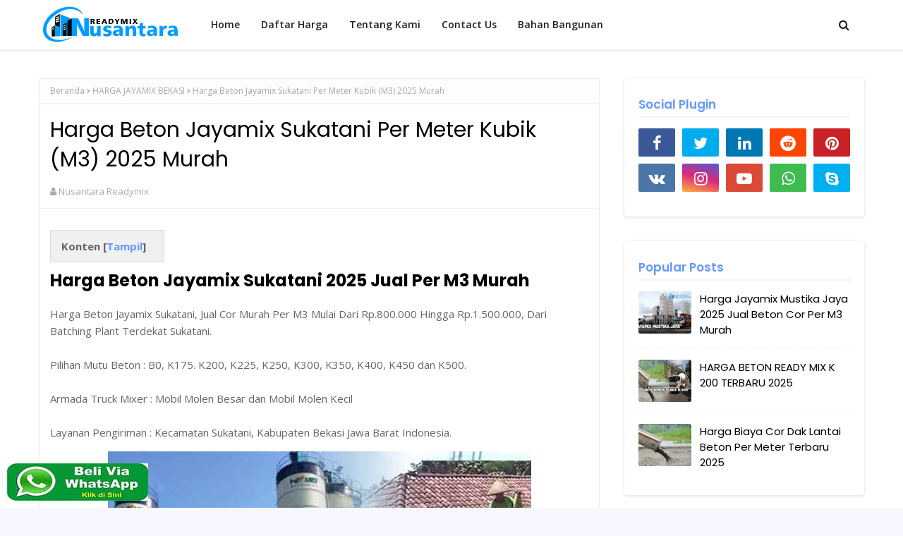

--- FILE ---
content_type: text/html; charset=UTF-8
request_url: https://www.nusantarareadymix.com/2018/07/harga-beton-cor-jayamix-suka-karya.html
body_size: 38982
content:
<!DOCTYPE html>
<html class='ltr' dir='ltr' xmlns='http://www.w3.org/1999/xhtml' xmlns:b='http://www.google.com/2005/gml/b' xmlns:data='http://www.google.com/2005/gml/data' xmlns:expr='http://www.google.com/2005/gml/expr'>
<head>
<!-- Google tag (gtag.js) -->
<script async='async' src='https://www.googletagmanager.com/gtag/js?id=G-R3XHMK2XC6'></script>
<script>
  window.dataLayer = window.dataLayer || [];
  function gtag(){dataLayer.push(arguments);}
  gtag('js', new Date());

  gtag('config', 'G-R3XHMK2XC6');
</script>
<!-- Google Tag Manager -->
<script>(function(w,d,s,l,i){w[l]=w[l]||[];w[l].push({'gtm.start':
new Date().getTime(),event:'gtm.js'});var f=d.getElementsByTagName(s)[0],
j=d.createElement(s),dl=l!='dataLayer'?'='+l:'';j.async=true;j.src=
'https://www.googletagmanager.com/gtm.js?id='+i+dl;f.parentNode.insertBefore(j,f);
})(window,document,'script','dataLayer','GTM-WSP349B3');</script>
<!-- End Google Tag Manager -->
<meta content='4FFF8019CAEB424248DACA6FD098EECB' name='msvalidate.01'/>
<meta content='6ucVm63iLYzThW4ptf2Ax3AVxCDQdl_02tGmuqulrso' name='google-site-verification'/>
<link href='https://www.nusantarareadymix.com/2018/07/harga-beton-cor-jayamix-suka-karya.html' hreflang='x-default' rel='alternate'/>
<meta content='width=device-width, initial-scale=1, minimum-scale=1, maximum-scale=1' name='viewport'/>
<title>Harga Beton Jayamix Sukakarya Per Meter Kubik (M3) 2025 Murah</title>
<meta content='text/html; charset=UTF-8' http-equiv='Content-Type'/>
<!-- Chrome, Firefox OS and Opera -->
<meta content='#f7f7ff' name='theme-color'/>
<!-- Windows Phone -->
<meta content='#f7f7ff' name='msapplication-navbutton-color'/>
<meta content='blogger' name='generator'/>
<link href='https://www.nusantarareadymix.com/favicon.ico' rel='icon' type='image/x-icon'/>
<link href='https://www.nusantarareadymix.com/2018/07/harga-beton-cor-jayamix-suka-karya.html' rel='canonical'/>
<link rel="alternate" type="application/atom+xml" title="Nusantara Readymix - Pusat Readymix Online di Indonesia - Atom" href="https://www.nusantarareadymix.com/feeds/posts/default" />
<link rel="alternate" type="application/rss+xml" title="Nusantara Readymix - Pusat Readymix Online di Indonesia - RSS" href="https://www.nusantarareadymix.com/feeds/posts/default?alt=rss" />
<link rel="service.post" type="application/atom+xml" title="Nusantara Readymix - Pusat Readymix Online di Indonesia - Atom" href="https://www.blogger.com/feeds/3339237289521366896/posts/default" />

<link rel="alternate" type="application/atom+xml" title="Nusantara Readymix - Pusat Readymix Online di Indonesia - Atom" href="https://www.nusantarareadymix.com/feeds/548058916477633187/comments/default" />
<!--Can't find substitution for tag [blog.ieCssRetrofitLinks]-->
<link href='https://blogger.googleusercontent.com/img/b/R29vZ2xl/AVvXsEjr6eIUTkreikdWpAc5t1W6FRG1J6_aHokIKDvGJ2bgTSQNv4IRJRxd-r42guCMISOUU3-vqOsWvxDduQvCE3EKdgusT_bZEvy-kTX1BFH7uOJJ3gHAgV_VaoERhIE8yGgkk3knZBeIPAnR/s16000/harga-beton-jayamix-sukakarya.jpg' rel='image_src'/>
<meta content='Harga Beton Jayamix Sukakarya, Jual Cor Murah Per M3 Mulai Dari Rp.800.000 Hingga Rp.1.500.000, Dari Batching Plant Terdekat Sukakarya.' name='description'/>
<meta content='https://www.nusantarareadymix.com/2018/07/harga-beton-cor-jayamix-suka-karya.html' property='og:url'/>
<meta content='Harga Beton Jayamix Sukakarya Per Meter Kubik (M3) 2025 Murah' property='og:title'/>
<meta content='Harga Beton Jayamix Sukakarya, Jual Cor Murah Per M3 Mulai Dari Rp.800.000 Hingga Rp.1.500.000, Dari Batching Plant Terdekat Sukakarya.' property='og:description'/>
<meta content='https://blogger.googleusercontent.com/img/b/R29vZ2xl/AVvXsEjr6eIUTkreikdWpAc5t1W6FRG1J6_aHokIKDvGJ2bgTSQNv4IRJRxd-r42guCMISOUU3-vqOsWvxDduQvCE3EKdgusT_bZEvy-kTX1BFH7uOJJ3gHAgV_VaoERhIE8yGgkk3knZBeIPAnR/w1200-h630-p-k-no-nu/harga-beton-jayamix-sukakarya.jpg' property='og:image'/>
<!-- Google Fonts -->
<link href='//fonts.googleapis.com/css?family=Open+Sans:400,400i,600,600i,700,700i|Poppins:400,600,700' media='all' rel='stylesheet' type='text/css'/>
<link href='https://stackpath.bootstrapcdn.com/font-awesome/4.7.0/css/font-awesome.min.css' rel='stylesheet'/>
<!-- Template Style CSS -->
<style type='text/css'>@font-face{font-family:'Open Sans';font-style:normal;font-weight:400;font-stretch:100%;font-display:swap;src:url(//fonts.gstatic.com/s/opensans/v44/memSYaGs126MiZpBA-UvWbX2vVnXBbObj2OVZyOOSr4dVJWUgsjZ0B4taVIUwaEQbjB_mQ.woff2)format('woff2');unicode-range:U+0460-052F,U+1C80-1C8A,U+20B4,U+2DE0-2DFF,U+A640-A69F,U+FE2E-FE2F;}@font-face{font-family:'Open Sans';font-style:normal;font-weight:400;font-stretch:100%;font-display:swap;src:url(//fonts.gstatic.com/s/opensans/v44/memSYaGs126MiZpBA-UvWbX2vVnXBbObj2OVZyOOSr4dVJWUgsjZ0B4kaVIUwaEQbjB_mQ.woff2)format('woff2');unicode-range:U+0301,U+0400-045F,U+0490-0491,U+04B0-04B1,U+2116;}@font-face{font-family:'Open Sans';font-style:normal;font-weight:400;font-stretch:100%;font-display:swap;src:url(//fonts.gstatic.com/s/opensans/v44/memSYaGs126MiZpBA-UvWbX2vVnXBbObj2OVZyOOSr4dVJWUgsjZ0B4saVIUwaEQbjB_mQ.woff2)format('woff2');unicode-range:U+1F00-1FFF;}@font-face{font-family:'Open Sans';font-style:normal;font-weight:400;font-stretch:100%;font-display:swap;src:url(//fonts.gstatic.com/s/opensans/v44/memSYaGs126MiZpBA-UvWbX2vVnXBbObj2OVZyOOSr4dVJWUgsjZ0B4jaVIUwaEQbjB_mQ.woff2)format('woff2');unicode-range:U+0370-0377,U+037A-037F,U+0384-038A,U+038C,U+038E-03A1,U+03A3-03FF;}@font-face{font-family:'Open Sans';font-style:normal;font-weight:400;font-stretch:100%;font-display:swap;src:url(//fonts.gstatic.com/s/opensans/v44/memSYaGs126MiZpBA-UvWbX2vVnXBbObj2OVZyOOSr4dVJWUgsjZ0B4iaVIUwaEQbjB_mQ.woff2)format('woff2');unicode-range:U+0307-0308,U+0590-05FF,U+200C-2010,U+20AA,U+25CC,U+FB1D-FB4F;}@font-face{font-family:'Open Sans';font-style:normal;font-weight:400;font-stretch:100%;font-display:swap;src:url(//fonts.gstatic.com/s/opensans/v44/memSYaGs126MiZpBA-UvWbX2vVnXBbObj2OVZyOOSr4dVJWUgsjZ0B5caVIUwaEQbjB_mQ.woff2)format('woff2');unicode-range:U+0302-0303,U+0305,U+0307-0308,U+0310,U+0312,U+0315,U+031A,U+0326-0327,U+032C,U+032F-0330,U+0332-0333,U+0338,U+033A,U+0346,U+034D,U+0391-03A1,U+03A3-03A9,U+03B1-03C9,U+03D1,U+03D5-03D6,U+03F0-03F1,U+03F4-03F5,U+2016-2017,U+2034-2038,U+203C,U+2040,U+2043,U+2047,U+2050,U+2057,U+205F,U+2070-2071,U+2074-208E,U+2090-209C,U+20D0-20DC,U+20E1,U+20E5-20EF,U+2100-2112,U+2114-2115,U+2117-2121,U+2123-214F,U+2190,U+2192,U+2194-21AE,U+21B0-21E5,U+21F1-21F2,U+21F4-2211,U+2213-2214,U+2216-22FF,U+2308-230B,U+2310,U+2319,U+231C-2321,U+2336-237A,U+237C,U+2395,U+239B-23B7,U+23D0,U+23DC-23E1,U+2474-2475,U+25AF,U+25B3,U+25B7,U+25BD,U+25C1,U+25CA,U+25CC,U+25FB,U+266D-266F,U+27C0-27FF,U+2900-2AFF,U+2B0E-2B11,U+2B30-2B4C,U+2BFE,U+3030,U+FF5B,U+FF5D,U+1D400-1D7FF,U+1EE00-1EEFF;}@font-face{font-family:'Open Sans';font-style:normal;font-weight:400;font-stretch:100%;font-display:swap;src:url(//fonts.gstatic.com/s/opensans/v44/memSYaGs126MiZpBA-UvWbX2vVnXBbObj2OVZyOOSr4dVJWUgsjZ0B5OaVIUwaEQbjB_mQ.woff2)format('woff2');unicode-range:U+0001-000C,U+000E-001F,U+007F-009F,U+20DD-20E0,U+20E2-20E4,U+2150-218F,U+2190,U+2192,U+2194-2199,U+21AF,U+21E6-21F0,U+21F3,U+2218-2219,U+2299,U+22C4-22C6,U+2300-243F,U+2440-244A,U+2460-24FF,U+25A0-27BF,U+2800-28FF,U+2921-2922,U+2981,U+29BF,U+29EB,U+2B00-2BFF,U+4DC0-4DFF,U+FFF9-FFFB,U+10140-1018E,U+10190-1019C,U+101A0,U+101D0-101FD,U+102E0-102FB,U+10E60-10E7E,U+1D2C0-1D2D3,U+1D2E0-1D37F,U+1F000-1F0FF,U+1F100-1F1AD,U+1F1E6-1F1FF,U+1F30D-1F30F,U+1F315,U+1F31C,U+1F31E,U+1F320-1F32C,U+1F336,U+1F378,U+1F37D,U+1F382,U+1F393-1F39F,U+1F3A7-1F3A8,U+1F3AC-1F3AF,U+1F3C2,U+1F3C4-1F3C6,U+1F3CA-1F3CE,U+1F3D4-1F3E0,U+1F3ED,U+1F3F1-1F3F3,U+1F3F5-1F3F7,U+1F408,U+1F415,U+1F41F,U+1F426,U+1F43F,U+1F441-1F442,U+1F444,U+1F446-1F449,U+1F44C-1F44E,U+1F453,U+1F46A,U+1F47D,U+1F4A3,U+1F4B0,U+1F4B3,U+1F4B9,U+1F4BB,U+1F4BF,U+1F4C8-1F4CB,U+1F4D6,U+1F4DA,U+1F4DF,U+1F4E3-1F4E6,U+1F4EA-1F4ED,U+1F4F7,U+1F4F9-1F4FB,U+1F4FD-1F4FE,U+1F503,U+1F507-1F50B,U+1F50D,U+1F512-1F513,U+1F53E-1F54A,U+1F54F-1F5FA,U+1F610,U+1F650-1F67F,U+1F687,U+1F68D,U+1F691,U+1F694,U+1F698,U+1F6AD,U+1F6B2,U+1F6B9-1F6BA,U+1F6BC,U+1F6C6-1F6CF,U+1F6D3-1F6D7,U+1F6E0-1F6EA,U+1F6F0-1F6F3,U+1F6F7-1F6FC,U+1F700-1F7FF,U+1F800-1F80B,U+1F810-1F847,U+1F850-1F859,U+1F860-1F887,U+1F890-1F8AD,U+1F8B0-1F8BB,U+1F8C0-1F8C1,U+1F900-1F90B,U+1F93B,U+1F946,U+1F984,U+1F996,U+1F9E9,U+1FA00-1FA6F,U+1FA70-1FA7C,U+1FA80-1FA89,U+1FA8F-1FAC6,U+1FACE-1FADC,U+1FADF-1FAE9,U+1FAF0-1FAF8,U+1FB00-1FBFF;}@font-face{font-family:'Open Sans';font-style:normal;font-weight:400;font-stretch:100%;font-display:swap;src:url(//fonts.gstatic.com/s/opensans/v44/memSYaGs126MiZpBA-UvWbX2vVnXBbObj2OVZyOOSr4dVJWUgsjZ0B4vaVIUwaEQbjB_mQ.woff2)format('woff2');unicode-range:U+0102-0103,U+0110-0111,U+0128-0129,U+0168-0169,U+01A0-01A1,U+01AF-01B0,U+0300-0301,U+0303-0304,U+0308-0309,U+0323,U+0329,U+1EA0-1EF9,U+20AB;}@font-face{font-family:'Open Sans';font-style:normal;font-weight:400;font-stretch:100%;font-display:swap;src:url(//fonts.gstatic.com/s/opensans/v44/memSYaGs126MiZpBA-UvWbX2vVnXBbObj2OVZyOOSr4dVJWUgsjZ0B4uaVIUwaEQbjB_mQ.woff2)format('woff2');unicode-range:U+0100-02BA,U+02BD-02C5,U+02C7-02CC,U+02CE-02D7,U+02DD-02FF,U+0304,U+0308,U+0329,U+1D00-1DBF,U+1E00-1E9F,U+1EF2-1EFF,U+2020,U+20A0-20AB,U+20AD-20C0,U+2113,U+2C60-2C7F,U+A720-A7FF;}@font-face{font-family:'Open Sans';font-style:normal;font-weight:400;font-stretch:100%;font-display:swap;src:url(//fonts.gstatic.com/s/opensans/v44/memSYaGs126MiZpBA-UvWbX2vVnXBbObj2OVZyOOSr4dVJWUgsjZ0B4gaVIUwaEQbjA.woff2)format('woff2');unicode-range:U+0000-00FF,U+0131,U+0152-0153,U+02BB-02BC,U+02C6,U+02DA,U+02DC,U+0304,U+0308,U+0329,U+2000-206F,U+20AC,U+2122,U+2191,U+2193,U+2212,U+2215,U+FEFF,U+FFFD;}</style>
<style id='page-skin-1' type='text/css'><!--
/*
-----------------------------------------------
Blogger Template Style
Name:        Kate
License:     Premium Version
Version:     3.0
Author:      SoraTemplates
Author Url:  https://www.soratemplates.com/
----------------------------------------------- */
/*-- Reset CSS --*/
#google_translate_element { clear: both; }.thread-expanded .thread-count a { display: none; }.comments .continue { display: none!important; }
.CSS_LIGHTBOX{z-index:999999!important}.CSS_LIGHTBOX_ATTRIBUTION_INDEX_CONTAINER .CSS_HCONT_CHILDREN_HOLDER > .CSS_LAYOUT_COMPONENT.CSS_HCONT_CHILD:first-child > .CSS_LAYOUT_COMPONENT{opacity:0}a,abbr,acronym,address,applet,b,big,blockquote,body,caption,center,cite,code,dd,del,dfn,div,dl,dt,em,fieldset,font,form,h1,h2,h3,h4,h5,h6,html,i,iframe,img,ins,kbd,label,legend,li,object,p,pre,q,s,samp,small,span,strike,strong,sub,sup,table,tbody,td,tfoot,th,thead,tr,tt,u,ul,var{
padding:0;
border:0;
outline:0;
vertical-align:baseline;
background:0 0;
text-decoration:none
}
form,textarea,input,button{
-webkit-appearance:none;
-moz-appearance:none;
appearance:none;
border-radius:0
}
dl,ul{
list-style-position:inside;
font-weight:400;
list-style:none
}
ul li{
list-style:none
}
caption,th{
text-align:center
}
img{
border:none;
position:relative
}
a,a:visited{
text-decoration:none
}
.clearfix{
clear:both
}
.section,.widget,.widget ul{
margin:0;
padding:0
}
a{
color:#6699ff
}
a:visited {
color:#6699ff;
}
a img{
border:0
}
abbr{
text-decoration:none
}
.CSS_LIGHTBOX{
z-index:999999!important
}
.separator a{
clear:none!important;
float:none!important;
margin-left:0!important;
margin-right:0!important
}
#navbar-iframe,.widget-item-control,a.quickedit,.home-link,.feed-links{
display:none!important
}
.error_page #content-wrapper {
display: block;
}
.center{
display:table;
margin:0 auto;
position:relative
}
.widget > h2,.widget > h3{
display:none
}
/*-- Body Content CSS --*/
body{
background:#f7f7ff url() repeat fixed top left;
background-color:#f7f7ff;
font-family:'Open Sans',sans-serif;
font-size:14px;
font-weight:400;
color:#656565;
word-wrap:break-word;
margin:0;
padding:0
}
h1,h2,h3,h4,h5,h6{
font-family: 'Poppins', sans-serif;
}
#outer-wrapper{
margin:0 auto;
background-color:#ffffff;
box-shadow:0 0 5px rgba(0,0,0,.1)
}
.row{
width:1170px
}
#content-wrapper{
margin:40px auto 0;
overflow: visible;
}
.index #content-wrapper{
display: flex;
}
#content-wrapper > .container{
margin:0;
width:100%;
}
#main-wrapper{
float:left;
overflow:hidden;
width:calc(100% - 375px);
box-sizing:border-box;
word-wrap:break-word;
padding:0;
margin:0
}
#sidebar-wrapper{
float:right;
overflow:hidden;
width:340px;
box-sizing:border-box;
word-wrap:break-word;
padding:0
}
.post-image-wrap{
position:relative;
display:block
}
.post-image-link,.about-author .avatar-container,.comments .avatar-image-container{
background-color:rgba(155,155,155,0.07);
color:transparent!important
}
.post-thumb{
display:block;
position:relative;
width:100%;
height:100%;
object-fit:cover;
z-index:1;
opacity: 0;
transition:opacity .17s ease,transform .17s ease
}
.post-thumb.lazy-yard {
opacity: 1;
}
.post-image-link:hover .post-thumb,.post-image-wrap:hover .post-image-link .post-thumb{
opacity:.9
}
.post-title a{
display:block
}
.social a:before{
display:inline-block;
font-family:FontAwesome;
font-style:normal;
font-weight:400
}
.social .facebook a:before{
content:"\f09a"
}
.social .twitter a:before{
content:"\f099"
}
.social .gplus a:before{
content:"\f0d5"
}
.social .rss a:before{
content:"\f09e"
}
.social .youtube a:before{
content:"\f16a"
}
.social .skype a:before{
content:"\f17e"
}
.social .stumbleupon a:before{
content:"\f1a4"
}
.social .tumblr a:before{
content:"\f173"
}
.social .vk a:before{
content:"\f189"
}
.social .stack-overflow a:before{
content:"\f16c"
}
.social .github a:before{
content:"\f09b"
}
.social .linkedin a:before{
content:"\f0e1"
}
.social .dribbble a:before{
content:"\f17d"
}
.social .soundcloud a:before{
content:"\f1be"
}
.social .behance a:before{
content:"\f1b4"
}
.social .digg a:before{
content:"\f1a6"
}
.social .instagram a:before{
content:"\f16d"
}
.social .pinterest a:before{
content:"\f0d2"
}
.social .twitch a:before{
content:"\f1e8"
}
.social .delicious a:before{
content:"\f1a5"
}
.social .codepen a:before{
content:"\f1cb"
}
.social .reddit a:before{
content:"\f1a1"
}
.social .whatsapp a:before{
content:"\f232"
}
.social .snapchat a:before{
content:"\f2ac"
}
.social .email a:before{
content:"\f0e0"
}
.social .external-link a:before{
content:"\f35d"
}
.social-color .facebook a{
background-color:#3b5999
}
.social-color .twitter a{
background-color:#00acee
}
.social-color .gplus a{
background-color:#db4a39
}
.social-color .youtube a{
background-color:#db4a39
}
.social-color .instagram a{
background:linear-gradient(15deg,#ffb13d,#dd277b,#4d5ed4)
}
.social-color .pinterest a{
background-color:#ca2127
}
.social-color .dribbble a{
background-color:#ea4c89
}
.social-color .linkedin a{
background-color:#0077b5
}
.social-color .tumblr a{
background-color:#365069
}
.social-color .twitch a{
background-color:#6441a5
}
.social-color .rss a{
background-color:#ffc200
}
.social-color .skype a{
background-color:#00aff0
}
.social-color .stumbleupon a{
background-color:#eb4823
}
.social-color .vk a{
background-color:#4a76a8
}
.social-color .stack-overflow a{
background-color:#f48024
}
.social-color .github a{
background-color:#24292e
}
.social-color .soundcloud a{
background:linear-gradient(#ff7400,#ff3400)
}
.social-color .behance a{
background-color:#191919
}
.social-color .digg a{
background-color:#1b1a19
}
.social-color .delicious a{
background-color:#0076e8
}
.social-color .codepen a{
background-color:#000
}
.social-color .reddit a{
background-color:#ff4500
}
.social-color .whatsapp a{
background-color:#3fbb50
}
.social-color .snapchat a{
background-color:#ffe700
}
.social-color .email a{
background-color:#888
}
.social-color .external-link a{
background-color:#1f2024
}
.social-text .facebook a:after{
content:"Facebook"
}
.social-text .twitter a:after{
content:"Twitter"
}
.social-text .gplus a:after{
content:"Google Plus"
}
.social-text .rss a:after{
content:"Rss"
}
.social-text .youtube a:after{
content:"YouTube"
}
.social-text .skype a:after{
content:"Skype"
}
.social-text .stumbleupon a:after{
content:"StumbleUpon"
}
.social-text .tumblr a:after{
content:"Tumblr"
}
.social-text .vk a:after{
content:"VKontakte"
}
.social-text .stack-overflow a:after{
content:"Stack Overflow"
}
.social-text .github a:after{
content:"Github"
}
.social-text .linkedin a:after{
content:"LinkedIn"
}
.social-text .dribbble a:after{
content:"Dribbble"
}
.social-text .soundcloud a:after{
content:"SoundCloud"
}
.social-text .behance a:after{
content:"Behance"
}
.social-text .digg a:after{
content:"Digg"
}
.social-text .instagram a:after{
content:"Instagram"
}
.social-text .pinterest a:after{
content:"Pinterest"
}
.social-text .twitch a:after{
content:"Twitch"
}
.social-text .delicious a:after{
content:"Delicious"
}
.social-text .codepen a:after{
content:"CodePen"
}
.social-text .flipboard a:after{
content:"Flipboard"
}
.social-text .reddit a:after{
content:"Reddit"
}
.social-text .whatsapp a:after{
content:"Whatsapp"
}
.social-text .messenger a:after{
content:"Messenger"
}
.social-text .snapchat a:after{
content:"Snapchat"
}
.social-text .email a:after{
content:"Email"
}
.social-text .external-link a:after{
content:"WebSite"
}
#header-wrap{
position:relative;
width:100%;
height:70px;
background-color:#ffffff;
z-index:1010;
box-shadow:0 1px 4px 0 rgba(0,0,0,0.1);
border-bottom: 1px solid #eee;
}
.home #header-wrap {
box-shadow: none;
border-bottom: none;
}
#header-wrap .container{
position:relative;
margin:0 auto
}
.header-logo{
float:left;
margin:0 20px 0 0
}
.main-logo{
position:relative;
float:left;
width:auto;
max-width:250px;
max-height:52px;
margin:0;
padding: 9px 5px;
box-sizing:border-box;
}
.main-logo .header-image-wrapper{
display:block
}
.main-logo img{
max-width:100%;
max-height:52px;
margin:0
}
.main-logo h1, .main-logo h1 a{
color:#1f2024;
font-size:20px;
line-height:52px;
margin:0
}
.main-logo p{
font-size:12px;
margin:5px 0 0;
display:none;
}
.header-menu{
float:left
}
#main-menu .widget,#main-menu .widget > h3{
display:none
}
#main-menu .show-menu{
display:block
}
#main-menu{
position:relative;
height:70px;
z-index:15
}
#main-menu ul > li{
float:left;
position:relative;
margin:0;
padding:0;
transition:background .17s ease
}
#main-menu ul > li > a{
position:relative;
color:#1f2024;
font-size:14px;
font-weight:600;
line-height:70px;
display:inline-block;
text-decoration:none;
margin:0;
padding:0 15px;
transition:color .17s ease
}
#main-menu ul#main-menu-nav > li:hover{
background-color:rgba(255,255,255,0.05)
}
#main-menu ul#main-menu-nav > li:hover > a{
color:#1f2024
}
#main-menu ul > li > ul{
position:absolute;
float:left;
left:0;
top:70px;
width:180px;
background-color:#1f2024;
z-index:99999;
margin-top:0;
padding:0;
border:1px solid #1f2024;
box-shadow:0 2px 2px rgba(0,0,0,0.2);
visibility:hidden;
opacity:0
}
#main-menu ul > li > ul > li > ul{
position:absolute;
float:left;
top:0;
left:100%;
margin:-1px 0 0
}
#main-menu ul > li > ul > li{
display:block;
float:none;
position:relative;
background-color:rgba(255,255,255,0.03);
border-bottom:1px solid #1f2024;
transition:background .17s ease
}
#main-menu ul > li > ul > li a{
display:block;
height:36px;
font-size:13px;
color:#f2f2f2;
font-weight:600;
line-height:36px;
box-sizing:border-box;
margin:0;
padding:0 15px;
transition:color .17s ease
}
#main-menu ul > li > ul > li:last-child{
border-bottom:0
}
#main-menu ul > li.has-sub > a:after{
content:'\f107';
float:right;
font-family:FontAwesome;
font-size:12px;
font-weight:400;
margin:0 0 0 6px
}
#main-menu ul > li > ul > li.has-sub > a:after{
content:'\f105';
float:right;
margin:0
}
#main-menu ul > li > ul > li a:hover{
color:#6699ff
}
#main-menu ul > li:hover > ul,#main-menu ul > li > ul > li:hover > ul{
visibility:visible;
opacity:1
}
#main-menu ul ul{
transition:all .17s ease
}
.show-search,.hide-search{
position:absolute;
top:0;
right:0;
display:block;
width:58px;
height:70px;
background-color:rgba(255,255,255,0.05);
line-height:70px;
z-index:20;
color:#1f2024;
font-size:16px;
font-weight:400;
text-align:center;
cursor:pointer;
transition:color .17s ease
}
.show-search:hover,.hide-search:hover{
color:#1f2024
}
.show-search:before{
content:"\f002";
font-family:FontAwesome
}
.hide-search:before{
content:"\f00d";
font-family:FontAwesome
}
#nav-search{
display:none;
position:absolute;
left:0;
top:0;
width:100%;
height:70px;
z-index:99;
background-color:#ffffff;
box-sizing:border-box;
padding:0
}
#nav-search .search-form{
width:100%;
height:70px;
background-color:rgba(0,0,0,0);
line-height:70px;
overflow:hidden;
padding:0
}
#nav-search .search-input{
width:100%;
height:70px;
font-family:inherit;
color:#1f2024;
margin:0;
padding:0 58px 0 0;
background-color:rgba(0,0,0,0);
font-size:13px;
font-weight:400;
box-sizing:border-box;
border:0
}
#nav-search .search-input:focus{
color:#1f2024;
outline:none
}
.mobile-menu-toggle{
display:none;
position:absolute;
top:0;
left:0;
width:58px;
height:70px;
line-height:70px;
background-color:rgba(255,255,255,0.05);
z-index:20;
color:#1f2024;
font-size:17px;
font-weight:400;
text-align:center;
cursor:pointer;
transition:color .17s ease
}
.mobile-menu-toggle:hover{
color:#1f2024
}
.mobile-menu-toggle:before{
content:"\f0c9";
font-family:FontAwesome
}
.nav-active .mobile-menu-toggle:before{
content:"\f00d";
font-family:FontAwesome
}
.overlay{
display:none;
position:fixed;
top:0;
left:0;
right:0;
bottom:0;
z-index:990;
background:rgba(255,255,255,0.8)
}
.mobile-menu-wrap{
display:none;
position:absolute;
top:70px;
left:0;
width:100%;
background-color:#1f2024;
box-sizing:border-box;
visibility:hidden;
z-index:1000;
opacity:0;
transition:all .17s ease
}
.nav-active .mobile-menu-wrap{
visibility:visible;
opacity:1
}
.mobile-menu{
position:relative;
overflow:hidden;
padding:20px;
border-top:1px solid rgba(255,255,255,0.03)
}
.mobile-menu > ul{
margin:0
}
.mobile-menu .m-sub{
display:none;
padding:0
}
.mobile-menu ul li{
position:relative;
display:block;
overflow:hidden;
float:left;
width:100%;
font-size:14px;
line-height:38px
}
.mobile-menu > ul > li{
font-weight:600
}
.mobile-menu > ul li ul{
overflow:hidden
}
.mobile-menu ul li a{
color:#f2f2f2;
padding:0;
display:block;
transition:all .17s ease
}
.mobile-menu ul li.has-sub .submenu-toggle{
position:absolute;
top:0;
right:0;
color:#f2f2f2;
cursor:pointer
}
.mobile-menu ul li.has-sub .submenu-toggle:after{
content:'\f105';
font-family:FontAwesome;
font-weight:400;
float:right;
width:34px;
font-size:14px;
text-align:center;
transition:all .17s ease
}
.mobile-menu ul li.has-sub.show > .submenu-toggle:after{
transform:rotate(90deg)
}
.mobile-menu > ul > li > ul > li > a{
color:#f2f2f2;
opacity:.7;
padding:0 0 0 15px
}
.mobile-menu > ul > li > ul > li > ul > li > a{
color:#f2f2f2;
opacity:.7;
padding:0 0 0 30px
}
.home-ad .widget > .widget-title{
display:none
}
.home-ad .widget-content{
float:left;
width:728px;
max-width:100%;
line-height:0;
margin:0 0 40px
}
#intro-wrap{
display:none;
position:relative;
float:left;
width:100%;
z-index:2;
margin:0
}
#main-intro{
position:relative;
float:left;
width:100%;
height:450px;
background-repeat:no-repeat;
background-size:cover;
background-position:center;
background-color:#ffffff;
}
#main-intro:before {
content: '';
background: rgba(0, 0, 0, 0.4);
position: absolute;
top: 0;
left: 0;
width: 100%;
height: 100%;
}
#main-intro .widget{
height:100%;
width:100%;
display:block;
overflow:hidden
}
.intro-content{
position:absolute;
top:50%;
left:50%;
transform:translate(-50%,-50%);
width:720px;
text-align:center;
margin:0
}
.intro-title{
font-size:37px;
color:#ffffff;
font-weight:700;
text-shadow: 0px 0px 10px rgb(0 0 0 / 50%);
margin:0 0 30px
}
.intro-snippet{
font-size:14px;
line-height:25px;
color:#888888;
margin:0
}
.intro-action a{
display:inline-block;
height:40px;
background-color:#6699ff;
font-size:14px;
color:#fff;
line-height:40px;
padding:0 25px;
margin:30px 0 0;
border-radius:3px;
transition:background .17s ease
}
.intro-action a:hover{
background-color:#1f2024
}
.home-ad .widget > .widget-title{
display:none
}
.home-ad .widget{
width:728px;
max-width:100%;
margin:0 auto
}
.home-ad .widget .widget-content{
position:relative;
width:100%;
max-height:90px;
overflow:hidden;
line-height:1;
margin:0 0 30px
}
#hot-wrapper{
margin:0 auto
}
#hot-section .widget,#hot-section .widget > .widget-title{
display:none
}
#hot-section .show-hot, #hot-section .PopularPosts {
display: block!important;
}
#hot-section .show-hot .widget-content, #hot-section .PopularPosts .widget-content {
position:relative;
overflow:hidden;
height:430px;
margin:30px 0 0
}
.hot-loader{
position:relative;
height:100%;
overflow:hidden;
display:block
}
.hot-loader:after{
content:'';
position:absolute;
top:50%;
left:50%;
width:26px;
height:26px;
margin:-16px 0 0 -16px;
border:3px solid #eaeaea;
border-left-color:#6699ff;
border-right-color:#6699ff;
border-radius:100%;
animation:spinner .8s infinite linear;
transform-origin:center
}
@-webkit-keyframes spinner {
0%{
-webkit-transform:rotate(0deg);
transform:rotate(0deg)
}
to{
-webkit-transform:rotate(1turn);
transform:rotate(1turn)
}
}
@keyframes spinner {
0%{
-webkit-transform:rotate(0deg);
transform:rotate(0deg)
}
to{
-webkit-transform:rotate(1turn);
transform:rotate(1turn)
}
}
ul.hot-posts{
position:relative;
overflow:hidden;
display: grid;
grid-template-columns: repeat(2,1fr);
grid-gap: 20px;
margin:0
}
.hot-posts .hot-item{
position:relative;
display: flex;
flex-direction: column;
height:430px;
overflow:hidden;
box-sizing:border-box;
padding:0;
-webkit-border-radius: 4px;
-moz-border-radius: 4px;
border-radius: 4px;
}
.hot-item-inner{
position:relative;
float:left;
width:100%;
height:100%;
overflow:hidden;
display:block;
}
.hot-posts .post-image-link{
width:100%;
height:100%;
position:relative;
overflow:hidden;
display:block;
}
.hot-posts .post-info-wrap {
position: absolute;
top: 50%;
left: 50%;
width: 100%;
max-width: 70%;
background-color: rgba(0,0,0,0.3);
text-align: center;
overflow: hidden;
z-index: 5;
box-sizing: border-box;
padding: 40px;
opacity: 1;
transform: translate(-50%,-50%);
-webkit-border-radius: 4px;
-moz-border-radius: 4px;
border-radius: 4px;
}
.hot-posts .post-info-wrap:before {
margin:12px;
}
.hot-posts .post-info-wrap:after, .hot-posts .post-info-wrap:before {
content: '';
position: absolute;
top: 0;
left: 0;
right: 0;
bottom: 0;
z-index: 5;
border: 1px
solid rgba(255,255,255,0.3);
}
.hot-posts .post-info{
position: relative;
overflow: hidden;
display: block;
z-index: 10;
}
.hot-posts .post-info:before {
margin: 12px;
}
.hot-posts .post-tag{
position:relative;
display:inline-block;
}
.post-tag{
height:18px;
z-index:5;
background-color:#6699ff;
color:#fff;
font-size:10px;
line-height:18px;
font-weight:700;
text-transform:uppercase;
padding:0 6px
}
.hot-posts .post-title{
font-size:22px;
font-weight:700;
display:block;
line-height:1.5em;
margin:8px 0 7px
}
.hot-posts .post-title a{
color:#fff;
display:block
}
.hot-posts .post-meta{
font-size:11px;
color:#fff
}
.hot-posts .post-meta .post-author, .hot-posts .post-meta .post-date {
float:none;
}
.show-hot .no-posts{
position:absolute;
top:calc(50% - 50px);
left:0;
width:100%;
text-align:center;
}
.ad-wrapper .widget > .widget-title {
display: none;
}
.ad-wrapper {
margin:0 auto;
}
.ad-wrapper .widget-content {
position:relative;
max-width:100%;
max-height:90px;
line-height:1;
margin:30px auto 0
}
.queryMessage{
overflow:hidden;
background-color:#fff;
color:#000000;
font-size:13px;
font-weight:400;
padding:8px 10px;
margin:0 0 25px;
border:1px solid #ebebf3;
border-radius:3px
}
.queryMessage .query-info{
margin:0 5px
}
.queryMessage .search-query,.queryMessage .search-label{
font-weight:700;
text-transform:uppercase
}
.queryMessage .search-query:before,.queryMessage .search-label:before{
content:"\201c"
}
.queryMessage .search-query:after,.queryMessage .search-label:after{
content:"\201d"
}
.queryMessage a.show-more{
float:right;
color:#6699ff;
text-decoration:underline;
transition:opacity .17s
}
.queryMessage a.show-more:hover{
opacity:.8
}
.queryEmpty{
font-size:13px;
font-weight:400;
padding:10px 0;
margin:0 0 25px;
text-align:center
}
.title-wrap{
position:relative;
float:left;
width:100%;
margin:0
}
.title-wrap > h3{
position:relative;
display:block;
background-color:#fdfdff;
height:34px;
font-size:17px;
color:#6699ff;
font-weight:600;
line-height:34px;
padding:0 15px;
margin:0;
border-bottom:2px solid #ebebf3
}
.custom-widget li{
overflow:hidden;
padding:15px 0 0;
margin:15px 0 0;
border-top:1px dotted #ebebf3
}
.custom-widget li:first-child{
padding:0;
margin:0;
border:0
}
.custom-widget .post-image-link{
position:relative;
width:75px;
height:60px;
float:left;
overflow:hidden;
display:block;
vertical-align:middle;
margin:0 12px 0 0;
border-radius:3px
}
.custom-widget .post-info{
overflow:hidden
}
.custom-widget .post-title{
overflow:hidden;
font-size:15px;
font-weight:400;
line-height:1.5em;
margin:0
}
.custom-widget .post-title a{
display:block;
color:#000000;
transition:color .17s
}
.custom-widget li:hover .post-title a{
color:#6699ff
}
.index-post-wrap{
position: relative;
float: left;
width: 100%;
}
.grid-posts {
display: grid;
grid-template-columns: repeat(2,1fr);
grid-gap: 20px;
}
.blog-post{
display:block;
overflow:hidden;
word-wrap:break-word
}
.index-post{
padding: 0;
position: relative;
display: flex;
flex-direction: column;
overflow: visible;
webkit-box-shadow: 0px 1px 4px 0px rgb(0 0 0 / 15%);
-moz-box-shadow: 0px 1px 4px 0px rgba(0, 0, 0, 0.15);
box-shadow: 0px 1px 4px 0px rgb(0 0 0 / 15%);
-webkit-border-radius: 4px;
-moz-border-radius: 4px;
border-radius: 4px;
}
.index-post .post-thumb {
}
.index-post .post-info-wrap {
float:left;
text-align:center;
padding:20px;
background: #fff;
}
.index-post-inside-wrap {
float: left;
width: 100%;
height: auto;
box-sizing: border-box;
}
.index-post .post-image-wrap{
float:left;
width:100%;
height:auto;
overflow:hidden;
border-radius: 4px 4px 0 0;
margin:0
}
.index-post .post-image-wrap .post-image-link{
width:100%;
height:225px;
position:relative;
display:block;
z-index:1;
overflow:hidden;
}
.index-post .post-info{
float:left;
width:100%;
overflow:hidden
}
.index-post .post-info .post-tag {
background:transparent;
color:#1f2024;
}
.index-post .post-info .post-tag:before, .index-post .post-info .post-tag:after {
content: "";
height: 1px;
width: 16px;
background: rgba(153, 153, 153, 0.5);
position: absolute;
top: 50%;
margin-top: -1px;
}
.index-post .post-info .post-tag:before {
left: -24px;
}
.index-post .post-info .post-tag:after {
right: -24px;
}
.index-post .post-info > h2{
font-size:20px;
font-weight:600;
line-height:1.4em;
text-decoration:none;
margin:0
}
.index-post .post-info > h2 > a{
display:block;
color:#000000;
transition:color .17s
}
.index-post .post-info > h2 > a:hover{
color:#6699ff
}
.widget iframe,.widget img{
max-width:100%
}
.post-meta{
overflow:hidden;
color:#aaa;
font-size:13px;
font-weight:400;
padding:0 1px
}
.post-meta .post-author,.post-meta .post-date{
float:left;
display:inline-block;
margin:0 10px 0 0
}
.index-post-footer .post-meta .post-author, .index-post-footer .post-meta .post-date{
float:none;
}
.post-meta .post-author:before,.post-meta .post-date:before{
font-family:FontAwesome;
font-weight:400;
margin:0 3px 0 0
}
.post-meta .post-author:before{
content:'\f007'
}
.post-meta .post-date:before{
content:'\f017'
}
.post-meta a{
color:#aaa;
transition:color .17s
}
.post-meta a:hover{
color:#6699ff
}
.post-meta .post-author .meta-avatar{
float:left;
height:20px;
width:20px;
overflow:hidden;
margin:0 7px 0 0;
border-radius:100%;
box-shadow:0 0 3px rgba(0,0,0,0.1)
}
.post-meta .post-author .meta-avatar img{
display:block;
width:100%;
height:100%;
border-radius:100%
}
.index-post .post-meta{
margin:0
}
.post-snippet{
position:relative;
display:block;
overflow:hidden;
font-size:16px;
line-height:1.7em;
font-weight:400;
margin:10px 0 15px;
}
.index-post-footer{
position:relative;
float:left;
width:100%;
padding: 7px 0 0;
margin: 7px 0 0;
border-top:1px solid #f2f2f6
}
a.read-more{
height:28px;
font-size:12px;
font-weight:600;
text-transform:uppercase;
line-height:28px;
padding:0 13px;
margin:0;
background-color:#6699ff;
color:#fff;
border:1px solid #6699ff;
border-radius:3px;
display:inline-block;
transition:all .17s ease
}
a.read-more:hover{
background-color:#1f2024;
color:#fff;
border:1px solid #f2f2f6;
}
.read-more::before{
content:'\f064';
font-family:FontAwesome;
font-weight:400;
margin:0 5px 0 0
}
a.post-tag{
position:relative;
height:28px;
color:#fff;
font-size:12px;
font-weight:600;
text-transform:uppercase;
line-height:28px;
padding:0 13px;
margin:0;
transition:all .17s ease
}
a.post-tag:hover{
background-color:#1f2024;
color:#fff;
}
#breadcrumb{
font-size:12px;
font-weight:400;
height:34px;
background-color:#fdfdff;
color:#aaa;
line-height:34px;
padding:0 15px;
margin:0 0 15px;
border-bottom:2px solid #f2f2f6
}
#breadcrumb a{
color:#aaa;
transition:color .17s
}
#breadcrumb a:hover{
color:#6699ff
}
#breadcrumb a,#breadcrumb em{
display:inline-block
}
#breadcrumb .delimiter:after{
content:'\f054';
font-family:FontAwesome;
font-size:7px;
font-weight:400;
font-style:normal;
vertical-align:middle;
margin:0 3px
}
.item-post h1.post-title{
color:#000000;
font-size:30px;
line-height:1.4em;
font-weight:400;
position:relative;
display:block;
padding:0 15px;
margin:0 0 15px
}
.static_page .item-post h1.post-title{
margin:15px 0 0
}
.item-post .post-body{
width:100%;
font-size:15px;
line-height:1.6em;
overflow:hidden;
box-sizing:border-box;
padding:20px 15px 0;
margin:15px 0 20px;
border-top:1px solid #f2f2f6
}
.item-post .post-outer{
padding:0
}
.item-post .post-body img{
max-width:100%
}
.main .widget{
margin:0
}
.main .Blog{
border-bottom-width:0
}
.post-item-inner{
position:relative;
float:left;
width:100%;
background-color:#fff;
overflow:hidden;
box-sizing:border-box;
margin:0 0 35px;
border:1px solid #ebebf3;
border-radius:3px
}
.post-item-inner .post-meta{
padding:0 15px
}
.post-footer{
position:relative;
float:left;
width:100%;
margin:0
}
.inline-ad{
position:relative;
display:block;
max-height:60px;
margin:0 0 30px
}
.inline-ad > ins{
display:block!important;
margin:0 auto!important
}
.item .inline-ad{
float:left;
width:100%;
margin:20px 0 0
}
.item-post-wrap > .inline-ad{
margin:0 0 20px
}
.post-labels{
overflow:hidden;
height:auto;
position:relative;
padding:0 15px;
margin:0 0 20px
}
.post-labels a{
float:left;
height:22px;
background-color:#fdfdff;
color:#000000;
font-size:12px;
line-height:22px;
font-weight:400;
margin:0;
padding:0 10px;
border:1px solid #f2f2f6;
border-radius:3px;
margin:0 5px 0 0;
transition:all .17s ease
}
.post-labels a:hover{
background-color:#6699ff;
color:#fff;
border-color:#6699ff
}
.post-reactions{
height:28px;
display:block;
padding:0 15px;
margin:0 0 15px
}
.post-reactions span{
float:left;
color:#000000;
font-size:12px;
line-height:25px;
text-transform:uppercase;
font-weight:600
}
.reactions-inner{
float:left;
margin:0;
height:28px
}
.post-share{
position:relative;
float:left;
width:100%;
overflow:hidden;
background-color:#fdfdff;
box-sizing:border-box;
padding:15px;
margin:0;
border-top:2px solid #f2f2f6
}
ul.share-links{
position:relative;
margin:0 -2.5px
}
.share-links li{
width:calc(100% / 7);
float:left;
box-sizing:border-box;
padding:0 2.5px;
margin:0
}
.share-links li a{
float:left;
display:inline-block;
cursor:pointer;
width:100%;
height:32px;
line-height:32px;
color:#fff;
font-weight:400;
font-size:17px;
text-align:center;
box-sizing:border-box;
opacity:1;
border-radius:3px;
transition:all .17s ease
}
.share-links li a:hover{
opacity:.8
}
ul.post-nav{
position:relative;
overflow:hidden;
display:block;
padding:0 5px;
margin:0 0 35px
}
.post-nav li{
display:inline-block;
width:50%
}
.post-nav .post-prev{
float:left;
text-align:left;
box-sizing:border-box;
padding:0 10px 0 0
}
.post-nav .post-next{
float:right;
text-align:right;
box-sizing:border-box;
padding:0 0 0 10px
}
.post-nav li a{
color:#000000;
line-height:1.4em;
display:block;
overflow:hidden;
transition:color .17s
}
.post-nav li:hover a{
color:#6699ff
}
.post-nav li span{
display:block;
font-size:11px;
color:#aaa;
font-weight:600;
text-transform:uppercase;
padding:0 0 3px
}
.post-nav .post-prev span:before{
content:"\f053";
float:left;
font-family:FontAwesome;
font-size:10px;
font-weight:400;
text-transform:none;
margin:0 2px 0 0
}
.post-nav .post-next span:after{
content:"\f054";
float:right;
font-family:FontAwesome;
font-size:10px;
font-weight:400;
text-transform:none;
margin:0 0 0 2px
}
.post-nav p{
font-family: 'Poppins',Open Sans,sans-serif;
font-size:12px;
font-weight:400;
line-height:1.5em;
margin:0
}
.post-nav .post-nav-active p{
color:#aaa
}
.about-author{
position:relative;
display:block;
overflow:hidden;
background-color:#fff;
padding:20px;
margin:0 0 35px;
border:1px solid #ebebf3;
border-radius:3px
}
.about-author .avatar-container{
position:relative;
float:left;
width:80px;
height:80px;
background-color:rgba(255,255,255,0.05);
overflow:hidden;
margin:0 15px 0 0
}
.about-author .author-avatar{
float:left;
width:100%;
height:100%;
border-radius:3px
}
.author-name{
overflow:hidden;
display:inline-block;
font-size:16px;
font-weight:600;
margin:0
}
.author-name span{
color:#000000
}
.author-name a{
color:#6699ff;
transition:opacity .17s
}
.author-name a:hover{
opacity:.8
}
.author-description{
display:block;
overflow:hidden;
font-size:12px;
font-weight:400;
line-height:1.6em
}
.author-description a:hover{
text-decoration:underline
}
#related-wrap{
overflow:hidden;
background-color:#fff;
margin:0 0 35px;
border:1px solid #ebebf3;
border-radius:3px
}
#related-wrap .related-tag{
display:none
}
.related-ready{
float:left;
width:100%;
box-sizing:border-box;
padding:15px
}
.related-ready .loader{
height:178px
}
ul.related-posts{
position:relative;
overflow:hidden;
margin:0 -10px;
padding:0
}
.related-posts .related-item{
width:33.33333333%;
position:relative;
overflow:hidden;
float:left;
display:block;
box-sizing:border-box;
padding:0 10px;
margin:0
}
.related-posts .post-image-link{
width:100%;
height:120px;
position:relative;
overflow:hidden;
display:block;
margin:0 0 10px;
border-radius:3px
}
.related-posts .post-title{
font-size:15px;
font-weight:400;
line-height:1.5em;
display:block;
margin:0
}
.related-posts .post-title a{
color:#000000;
transition:color .17s
}
.related-posts .post-meta{
font-size:11px;
margin:0 0 3px
}
.related-posts .related-item:hover .post-title a{
color:#6699ff
}
#blog-pager{
float:left;
width:100%;
overflow:hidden;
text-align:center;
clear:both;
margin:30px 0
}
.blog-pager-older-link{
display:inline-block;
height:38px;
background-color:#6699ff;
font-size:14px;
color:#fff;
font-weight:600;
text-transform:uppercase;
line-height:38px;
padding:0 15px;
border-radius:3px;
transition:background .17s ease
}
.blog-pager-older-link:before{
content:'\f021';
font-family:FontAwesome;
font-weight:400;
margin:0 5px 0 0
}
.blog-pager-older-link:hover{
background-color:#1f2024
}
.blog-post-comments{
display:none;
overflow:hidden;
background-color:#fff;
margin:0 0 35px;
border:1px solid #ebebf3;
border-radius:3px
}
.blog-post-comments .comments-title{
margin:0 0 20px
}
.comments-system-disqus .comments-title,.comments-system-facebook .comments-title{
margin:0
}
#disqus_thread{
float:left;
width:100%;
padding:10px 15px;
box-sizing:border-box
}
.blog-post-comments .fb_iframe_widget{
box-sizing:border-box;
padding:0 5px
}
#comments{
margin:0
}
#gpluscomments{
float:left!important;
width:100%!important;
margin:0 0 25px!important
}
#gpluscomments iframe{
float:left!important;
width:100%
}
.comments{
display:block;
clear:both;
padding:0 15px;
margin:0;
color:#000000
}
.comments .comment-thread > ol{
padding:0
}
.comments > h3{
font-size:13px;
font-weight:400;
font-style:italic;
padding-top:1px
}
.comments .comments-content .comment{
list-style:none;
margin:0;
padding:0 0 8px
}
.comments .comments-content .comment:first-child{
padding-top:0
}
.facebook-tab,.fb_iframe_widget_fluid span,.fb_iframe_widget iframe{
width:100%!important
}
.comments .item-control{
position:static
}
.comments .avatar-image-container{
float:left;
overflow:hidden;
position:absolute
}
.comments .avatar-image-container,.comments .avatar-image-container img{
height:35px;
max-height:35px;
width:35px;
max-width:35px;
border-radius:100%
}
.comments .comment-block{
overflow:hidden;
padding:0 0 20px
}
.comments .comment-block,.comments .comments-content .comment-replies{
margin:0 0 0 50px
}
.comments .comments-content .inline-thread{
padding:0
}
.comments .comment-actions{
float:left;
width:100%;
position:relative;
margin:0
}
.comments .comments-content .comment-header{
font-size:16px;
display:block;
overflow:hidden;
clear:both;
margin:0 0 3px;
padding:0 0 5px;
border-bottom:1px dotted #ebebf3
}
.comments .comments-content .comment-header a{
color:#000000;
transition:color .17s
}
.comments .comments-content .comment-header a:hover{
color:#6699ff
}
.comments .comments-content .user{
font-family: 'Poppins',Open Sans,sans-serif;
font-style:normal;
font-weight:400;
display:block
}
.comments .comments-content .icon.blog-author{
display:none
}
.comments .comments-content .comment-content{
float:left;
font-size:13px;
color:#5E5E5E;
font-weight:400;
text-align:left;
line-height:1.4em;
margin:10px 0
}
.comments .comment .comment-actions a{
margin-right:5px;
padding:2px 5px;
background-color:#fdfdff;
color:#000000;
font-weight:400;
font-size:10px;
border:1px solid #f2f2f6;
border-radius:3px;
transition:all .17s ease
}
.comments .comment .comment-actions a:hover{
color:#fff;
background-color:#6699ff;
border-color:#6699ff;
text-decoration:none
}
.comments .comments-content .datetime{
float:left;
font-size:11px;
font-weight:400;
color:#aaa;
position:relative;
padding:0 1px;
margin:5px 0 0;
display:block
}
.comments .comments-content .datetime a,.comments .comments-content .datetime a:hover{
color:#aaa
}
.comments .thread-toggle{
margin-bottom:4px
}
.comments .thread-toggle .thread-arrow{
height:7px;
margin:0 3px 2px 0
}
.comments .thread-count a,.comments .continue a{
transition:opacity .17s
}
.comments .thread-count a:hover,.comments .continue a:hover{
opacity:.8
}
.comments .continue a{
display:none
}
.comments .thread-expanded{
padding:5px 0 0
}
.comments .thread-chrome.thread-collapsed{
display:none
}
.thread-arrow:before{
content:'';
font-family:FontAwesome;
color:#000000;
font-weight:400;
margin:0 2px 0 0
}
.comments .thread-expanded .thread-arrow:before{
content:'\f0d7'
}
.comments .thread-collapsed .thread-arrow:before{
content:'\f0da'
}
.comments .comments-content .comment-thread{
margin:0
}
.comments .continue a{
padding:0 0 0 60px;
font-weight:400
}
.comments .comments-content .loadmore.loaded{
margin:0;
padding:0
}
.comments .comment-replybox-thread{
margin:0
}
.thread-expanded .thread-count,.thread-expanded .thread-arrow,.comments .comments-content .loadmore,.comments .comments-content .loadmore.loaded{
display:none
}
#comment-editor{
margin:0 0 20px
}
.sora-moji{
display:inline-block;
height:18px;
width:18px;
vertical-align:middle;
background-size:100%;
background-repeat:no-repeat;
margin:0
}
.mj-0{
background-image:url(https://blogger.googleusercontent.com/img/b/R29vZ2xl/AVvXsEhsvVKB69SfkD3iQ_tDOwkmDaSE0uoHQG78XnmbAiGE_ZhWlAgTIorkI897K2I5AYR42ZcNsd7H6MJppogyGXVZNbunqPwNZ8sJe70E3TXd3MJuB4IDpXWXA2F-ZgumTQZPxKMV5UCGikRK/s1600/1f44d.png)
}
.mj-1{
background-image:url(https://blogger.googleusercontent.com/img/b/R29vZ2xl/AVvXsEjp9gWXbg9PtPQ81eqQnVE2sJC_6PNx6CkZIEuPYy_TzqnnQcD5rdvh1aqOtB7QrrlzionQJ32sgP92P9nqeI2vU0G8_lfTS7KHVI0VSDIqzV2__vrMPuPbZg2m7a9GWkajAQnMOKdRvb3O/s1600/1f600.pngg)
}
.mj-2{
background-image:url(https://blogger.googleusercontent.com/img/b/R29vZ2xl/AVvXsEgJXzXciGMH-i8Vx6xGDIhIdVwId04SiNSF1-IMM3sGak5DfEVXas5RJnjqF9mBaiJaW2sLYGw02fj9q95Ni8mW5fdSQKdQ3kN3skYOcD5L8HWKnz7vDUOZ1Rdv3607yNlUM1lx-VMefwIb/s1600/1f615.png)
}
.mj-3{
background-image:url(https://blogger.googleusercontent.com/img/b/R29vZ2xl/AVvXsEifTKGoJmmwahvt-q12yi1bm7pfB8E4kGOfRlDDDiYXEDDGDCnKUMlMX0oPJZiu5oAzFYHurn-mRhgsKxMrGzhbynGkCRd1oBD-FROS6h_009FVBZQ5X0QxbGj5tabmCmJOXuisvTAVE1uU/s1600/1f601.png)
}
.mj-4{
background-image:url(https://blogger.googleusercontent.com/img/b/R29vZ2xl/AVvXsEgiLY6dC9BEKvwvhuBN-6kuqbaYI_WXz1FIJpalcv-WHYAlRG7i2XVVxQyBZYLCCbil85rQFnJHqEVXcR1OyQ4sw-qoXIPkM-NIUHOoDygroYS-QdnF4aHMVbrlAH5h_R3849Q1V3_aFywM/s1600/1f60f.png)
}
.mj-5{
background-image:url(https://blogger.googleusercontent.com/img/b/R29vZ2xl/AVvXsEjK5V9EFKTgBhyphenhyphenmB0aP2j1zr48wI3SG3b4mAz8RHVpQW87hGrv64uAWsUktdYjowkO7TuZCKNPMbLrKEOkeYhiZ7gCsJKWpkLO_fjIvHNPVlIjQW7hI9ZqvC_BTg2S0SQ_f07kXqAn4nWUl/s1600/1f603.png)
}
.mj-6{
background-image:url(https://blogger.googleusercontent.com/img/b/R29vZ2xl/AVvXsEh5mbL31wjHYOEe3gmA9bt9ifuC1VHoSMJqjjTEgZPkOFlzUQA0VisQ11wQzjxACvcoX95XtXFQR9ary8ZbwbcWtAG-6ng_x23ZUicZKXggEN5gCI98vu2cVmbwpxBS7mjbYQVvapv1lIZr/s1600/1f62c.png)
}
.mj-7{
background-image:url(https://blogger.googleusercontent.com/img/b/R29vZ2xl/AVvXsEg4NXbSBtV8JnATUza5lIKpJ2wRB6pgUSYBfa4MPcDAkammowgb87bePY80GHcpDSEVpZ44CG05WUIHqDKhLwMv7vhfrarTNbSK2ctIL2bn7TJgMJxamCMKPzJ7ArDP2OEEJ9gm_j2TjeZe/s1600/1f604.png)
}
.mj-8{
background-image:url(https://blogger.googleusercontent.com/img/b/R29vZ2xl/AVvXsEgm9f6oMtvIFYjvbV1PhJgOzbaRioEOatgZOl7l40ogMXWIOrm2Vg4VtlfrZD9xAozOLoP83kEpMxiK_UEmeGMfYyvYgZQ27m-g_sDot3pAowrjx70USD7Qls09K6U3GuqN9oc5Y8BjwmcC/s1600/1f61e.png)
}
.mj-9{
background-image:url(https://blogger.googleusercontent.com/img/b/R29vZ2xl/AVvXsEgRgWHCdok6MfE0lrjfMq0PGVflelim41G4RmL5DSU4fsm9vVOLawdVhG7upM1XHoqFYzmEKhiM8_Phu0RcK9eB_gDwrdzrFkjw0cA9jQRGhnlMRCuwMsZULzL1_ROXce5S2v1vx4hlbt-a/s1600/1f62d.png)
}
.mj-10{
background-image:url(https://blogger.googleusercontent.com/img/b/R29vZ2xl/AVvXsEiGS7BM6KHjvXIGuan8SaWBCX033i9CGe3pzwc6RB9Om0cI7V65sDp68JYY50RbxJD_RvZz0jpIBeIfBTRBsz1OuuWrehGYkFneZsfXgSEweCho3cKUX6nKmEqic90QsTcS6JSAdaWVWytQ/s1600/1f616.png)
}
.mj-11{
background-image:url(https://blogger.googleusercontent.com/img/b/R29vZ2xl/AVvXsEj6WhEK1sYDmYquAeVp8d99yiFbHPJsE8DWPtGV92i_hhCSz2yXqv6zHmftaEcK6XS2mojB1utkR0BHxLukgFwtN55D0M4J3hMCbEmlXgXPkAGgxx-dq94UfjlTV18ettPcLss9EiGro7l8/s1600/1f61c.png)
}
.mj-12{
background-image:url(https://blogger.googleusercontent.com/img/b/R29vZ2xl/AVvXsEiag-xMjAurs-TFU3UjbhvZil_J5peVAkG7ZuD0zk43G25fDOwAWgUiRAy9gSsKt2j06KkpV8agkh72M4bVcFWZll5MOoVAK-_WWdQrOOjMaO-QrTCohCyExHK80mKDfsXpObn2XuHrhCJx/s1600/1f62e.png)
}
.mj-13{
background-image:url(https://blogger.googleusercontent.com/img/b/R29vZ2xl/AVvXsEg_kB1P52wglhsvt1CLuhwQpWXYx9e_5lmzA72nBZW-bPlFYW5J_7WXoMxZFHg62CRqFTeC9nKE9ZbX6RvSVk2xVjFOnMrPS0NWnXLKw54dxoPjifwF9-3Kci6VGvlmP7B4JiEbQN3vfi1Z/s1600/1f606.png)
}
.mj-14{
background-image:url(https://blogger.googleusercontent.com/img/b/R29vZ2xl/AVvXsEj_3lv3-bw85iqZueT-s-L8YHlyfc5PEnZTXchwJzm8BVCBQ6enZpmBQZBJV4w4c78o9Qt7Y9U7-DrigS6MuMQeMvLli5m9Oy29B-P7qpHR4qMIqI_NJvCLsO1D0F_vXpo_1Buo18jI-Cre/s1600/1f609.png)
}
.mj-15{
background-image:url(https://blogger.googleusercontent.com/img/b/R29vZ2xl/AVvXsEgkwaT3ON7SsD6fktpN6cMIpLmpop7P7tA-r-xcir_AAPyiENxNhXaVAxADWUKXOK2zEUGjtcioxAkiYWMNRAEpPRaZApEbUk-inZXgQzLjYKyBK_B2wShAZ142maCvogums4qOfeYWcLoz/s1600/1f614.png)
}
.mj-16{
background-image:url(https://blogger.googleusercontent.com/img/b/R29vZ2xl/AVvXsEiIrre-FItNhOo0kOmwWF9zYi-v2zQqbLj7g9E6IARPycdox0vdA7KKeXacfX-2bQoKUT3YPv2j1TI1j3YNDxABd7NQ7E-2I9AtZhxSKfadL10MFgqfzG80jiN2uq6YIkmk_BajknPvPku0/s1600/1f619.png)
}
.mj-17{
background-image:url(https://blogger.googleusercontent.com/img/b/R29vZ2xl/AVvXsEhCxfblpgqwfVE8UkgcneUnFRGavFYUQUjeEy2lcZHw0klQcBVm2uCqSjBkZClmzrao6UR1k1HOvJHV6Zm9ORh24nd7XjjRs_lvklkvxf1VWTXYTLTC5WpWi02U3w6iFpF-N3B2M6WRqguN/s1600/1f625.png)
}
.mj-18{
background-image:url(https://blogger.googleusercontent.com/img/b/R29vZ2xl/AVvXsEiJ2cB7JcY3H1IFZGkgoF2Y-hnipuaLtIqSobezJ2jbEFA7xbJoqTjF2YZamSdx_Y4wJP7GzNP432P-KVit_vt_w_mnOTS40VYCI9LAnAmi9lK7AzxozqRWxIAzxBjElyA_zhHl9Jy9Td4V/s1600/1f620.png)
}
.mj-19{
background-image:url(https://blogger.googleusercontent.com/img/b/R29vZ2xl/AVvXsEhYeob_x-Q3ZpsJTuY28N3awYqVsVyQR_lGBn-FO2xes-z9K8IZKtzt4LmzYT1lb3SBz13EelWcauixGM1DAHticb69A1EwNSguPzbdjsQGPLRpLhH7RWZaaBVVyLnyxaG3sWKd_JLFouO2/s1600/1f60e.png)
}
.mj-20{
background-image:url(https://blogger.googleusercontent.com/img/b/R29vZ2xl/AVvXsEjL_jqAx2iXAqznRLOHf1RYhqsvdHdhh23Kxw8anm3UzXXlF5eICTrxLnEZ671y73RuqJn4dlPNoMWcnZNkQGOn_RLcTrN_kz8VLK-bEfq5en0FKSwkCzG65fypnx0YTJ-TY5sbPOLcFuHL/s1600/1f624.png)
}
.mj-21{
background-image:url(https://blogger.googleusercontent.com/img/b/R29vZ2xl/AVvXsEjU3VhpTmCqMouKXh0ebgyjNYtnq5ruQNProufViwl8u5ZTrCLgYZgvFQVCbCr8B5Sojypzrcn8TbdAyckWYeZ803sdz1NtiLB9xJbKm60DTpDUHiaD2GRFqU48wgJ1iuwj0PcqcMb9zLn2/s1600/1f634.png)
}
.mj-22{
background-image:url(https://blogger.googleusercontent.com/img/b/R29vZ2xl/AVvXsEgQRLG03ZGuQI3X0zFaKkvqfCVCnwmoJc69-mF_OG-jIkF6_nE-cX7Tavt8JOPdNScPCyaqvBWuLlCh6d0i-ubTiBkcIcjr50DJEq-ChFyoZ_WNz4GitUtFpih0NCgdYhiMcboCDzdvRlXj/s1600/1f635.png)
}
.mj-23{
background-image:url(https://blogger.googleusercontent.com/img/b/R29vZ2xl/AVvXsEhn2Dg_6bBfWh179GeUxzTa-chAYdSfkRzusF_dpIuHaQP3sqFNxxpW05DiW2M3obWDg54EspBEkM6dqBeffbSYsWQW_WhLOkFDMqmyb3wqiPUBV9yyOO-Wqc26NlEN209ZgFz5b84m6s42/s1600/1f637.png)
}
.mj-24{
background-image:url(https://blogger.googleusercontent.com/img/b/R29vZ2xl/AVvXsEiDdc0zGDVv3M8fYvWnbenxZKoBh9i2c2IK-KbfIAUNpaePnmkr9J1Jsx3lqmHv_VhMjHcaSnvLrJP0CU2dMnBxEms2SGRwttak6IJu4vJB88K77W28XzcNhTmVb8QxdIhiiTsk9JVN7nwF/s1600/1f35c.png)
}
.mj-25{
background-image:url(https://blogger.googleusercontent.com/img/b/R29vZ2xl/AVvXsEgw0AnUsntb_FButTjOaRflgQvdyH71-fRG_7cz6hF-gH8NKY7fSO2M6jX7h5o7K0LwvJRrWYM_kRivAH-LFTldGsswMl3CJ857RYCThB9koOLb8m6u9XWEGQj9JbGvPdq8Tll4sRlr7YHC/s1600/1f60d.png)
}
.mj-26{
background-image:url(https://blogger.googleusercontent.com/img/b/R29vZ2xl/AVvXsEhS-uK7034rh4cdc1aVUpd56gXZdHZRby1kldCZ3YMg3UvEQWFzVoOP6-udM0mHQ9niTVMITEb0KiwKL-aUXVaQKWAOpvwibwYg13ws-z0t-loulkdwmyuAagLZtDqodWtfgnBR-1nUtUhw/s1600/1f496.png)
}
.emoji-toggle{
display:inline-block;
background-color:#6699ff;
color:#fff;
height:26px;
line-height:26px;
font-size:14px;
cursor:pointer;
padding:0 10px;
margin:0 0 10px;
border-radius:2px;
transition:background .17s ease
}
.emoji-toggle:hover{
background-color:#1f2024
}
#emoji-box{
display:none;
padding:20px 0 0;
margin:10px 0;
border-top:1px dashed #ccc
}
#emoji-box .mj-item{
display:inline-block;
text-align:center;
font-size:12px;
font-weight:700;
padding:0 10px;
margin:0 0 10px
}
#emoji-box .sora-moji{
display:block;
margin:0 0 5px
}
.post-body h1,.post-body h2,.post-body h3,.post-body h4,.post-body h5,.post-body h6{
color:#000000;
font-weight:600;
margin:0 0 15px
}
.post-body h1,.post-body h2{
font-size:24px
}
.post-body h3{
font-size:21px
}
.post-body h4{
font-size:18px
}
.post-body h5{
font-size:16px
}
.post-body h6{
font-size:13px
}
blockquote{
font-style:italic;
padding:10px;
margin:0;
border-left:4px solid #6699ff
}
blockquote:before,blockquote:after{
display:inline-block;
font-family:FontAwesome;
font-style:normal;
font-weight:400;
color:#aaa;
line-height:1
}
blockquote:before{
content:'\f10d';
margin:0 10px 0 0
}
blockquote:after{
content:'\f10e';
margin:0 0 0 10px
}
.widget .post-body ul,.widget .post-body ol{
line-height:1.5;
font-weight:400
}
.widget .post-body li{
margin:5px 0;
padding:0;
line-height:1.5
}
.post-body ul{
padding:0 0 0 20px
}
.post-body ul li:before{
content:"\f105";
font-family:FontAwesome;
font-size:13px;
font-weight:400;
margin:0 5px 0 0
}
.post-body u{
text-decoration:underline
}
.post-body a{
transition:color .17s ease
}
.post-body strike{
text-decoration:line-through
}
.contact-form{
overflow:hidden
}
.contact-form .widget-title{
display:none
}
.contact-form .contact-form-name{
width:calc(50% - 5px)
}
.contact-form .contact-form-email{
width:calc(50% - 5px);
float:right
}
.sidebar .widget{
position:relative;
overflow:hidden;
padding:20px;
background: #fff;
webkit-box-shadow: 0px 1px 4px 0px rgb(0 0 0 / 15%);
-moz-box-shadow: 0px 1px 4px 0px rgba(0, 0, 0, 0.15);
box-shadow: 0px 1px 4px 0px rgb(0 0 0 / 15%);
-webkit-border-radius: 4px;
-moz-border-radius: 4px;
border-radius: 4px;
box-sizing:border-box;
margin:0 0 35px;
}
.sidebar .widget-title{
position:relative;
float:left;
width:100%;
margin:0
}
.sidebar .widget-title > h3{
position:relative;
display:block;
height:34px;
font-size:17px;
color:#6699ff;
font-weight:600;
line-height:34px;
padding:0;
margin:0;
border-bottom:2px solid #f2f2f6
}
.sidebar .widget-content{
float:left;
width:100%;
box-sizing:border-box;
padding:15px 0;
margin:0
}
ul.social-counter{
margin:0 -5px
}
.social-counter li{
float:left;
width:20%;
box-sizing:border-box;
padding:0 5px;
margin:10px 0 0
}
.social-counter li:nth-child(1),.social-counter li:nth-child(2),.social-counter li:nth-child(3),.social-counter li:nth-child(4),.social-counter li:nth-child(5){
margin-top:0
}
.social-counter li a{
display:block;
height:40px;
font-size:22px;
color:#fff;
text-align:center;
line-height:40px;
border-radius:2px;
transition:opacity .17s
}
.social-counter li a:hover{
opacity:.8
}
.list-label li{
position:relative;
display:block;
padding:7px 0;
border-top:1px dotted #ebebf3
}
.list-label li:first-child{
padding-top:0;
border-top:0
}
.list-label li:last-child{
padding-bottom:0;
border-bottom:0
}
.list-label li a{
display:block;
color:#000000;
font-size:13px;
font-weight:400;
text-transform:capitalize;
transition:color .17s
}
.list-label li a:before{
content:"\f054";
float:left;
color:#000000;
font-weight:400;
font-family:FontAwesome;
font-size:6px;
margin:6px 3px 0 0;
transition:color .17s
}
.list-label li a:hover{
color:#6699ff
}
.list-label .label-count{
position:relative;
float:right;
font-size:11px;
font-weight:400;
text-align:center;
line-height:16px
}
.cloud-label li{
position:relative;
float:left;
margin:0 5px 5px 0
}
.cloud-label li a{
display:block;
height:26px;
background-color:#fdfdff;
color:#000000;
font-size:12px;
line-height:26px;
font-weight:400;
padding:0 10px;
border:1px solid #f2f2f6;
border-radius:3px;
transition:all .17s ease
}
.cloud-label li a:hover{
color:#fff;
background-color:#6699ff;
border-color:#6699ff
}
.cloud-label .label-count{
display:none
}
.sidebar .FollowByEmail > .widget-title > h3{
margin:0
}
.FollowByEmail .widget-content{
position:relative;
overflow:hidden;
text-align:center;
font-weight:400;
box-sizing:border-box;
padding:20px
}
.FollowByEmail .widget-content > h3{
font-size:17px;
color:#6699ff;
font-weight:600;
margin:0 0 13px
}
.FollowByEmail .before-text{
font-size:13px;
line-height:1.5em;
margin:0 0 15px;
display:block;
padding:0 10px;
overflow:hidden
}
.FollowByEmail .follow-by-email-inner{
position:relative
}
.FollowByEmail .follow-by-email-inner .follow-by-email-address{
width:100%;
height:32px;
color:#000000;
font-size:11px;
font-family:inherit;
padding:0 10px;
margin:0 0 10px;
box-sizing:border-box;
border:1px solid #eee;
border-radius:3px;
transition:ease .17s
}
.FollowByEmail .follow-by-email-inner .follow-by-email-submit{
width:100%;
height:32px;
font-family:inherit;
font-size:11px;
color:#fff;
background-color:#6699ff;
text-transform:uppercase;
text-align:center;
font-weight:600;
cursor:pointer;
margin:0;
border:0;
border-radius:3px;
transition:background .17s ease
}
.FollowByEmail .follow-by-email-inner .follow-by-email-submit:hover{
background-color:#1f2024
}
#ArchiveList ul.flat li{
color:#000000;
font-size:13px;
font-weight:400;
padding:7px 0;
border-bottom:1px dotted #eaeaea
}
#ArchiveList ul.flat li:first-child{
padding-top:0
}
#ArchiveList ul.flat li:last-child{
padding-bottom:0;
border-bottom:0
}
#ArchiveList .flat li > a{
display:block;
color:#000000;
transition:color .17s
}
#ArchiveList .flat li > a:hover{
color:#6699ff
}
#ArchiveList .flat li > a:before{
content:"\f054";
float:left;
color:#000000;
font-weight:400;
font-family:FontAwesome;
font-size:6px;
margin:6px 3px 0 0;
display:inline-block;
transition:color .17s
}
#ArchiveList .flat li > a > span{
position:relative;
float:right;
width:16px;
height:16px;
background-color:#6699ff;
color:#fff;
font-size:11px;
font-weight:400;
text-align:center;
line-height:16px
}
.common-widget .PopularPosts .post{
overflow:hidden;
padding:15px 0 0;
margin:15px 0 0;
border-top:1px dotted #ebebf3
}
.common-widget .PopularPosts .post:first-child{
padding:0;
margin:0;
border:0
}
.common-widget .PopularPosts .post-image-link{
position:relative;
width:75px;
height:60px;
float:left;
overflow:hidden;
display:block;
vertical-align:middle;
margin:0 12px 0 0;
border-radius:3px
}
.common-widget .PopularPosts .post-info{
overflow:hidden
}
.common-widget .PopularPosts .post-title{
font-size:15px;
font-weight:400;
line-height:1.5em;
margin:0
}
.common-widget .PopularPosts .post-title a{
display:block;
color:#000000;
transition:color .17s
}
.common-widget .PopularPosts .post:hover .post-title a{
color:#6699ff
}
.common-widget .PopularPosts .post-date:before{
font-size:10px
}
.Text{
font-size:13px
}
.contact-form-widget{
float:left;
width:100%;
box-sizing:border-box;
padding:15px
}
.contact-form-widget form{
font-weight:400
}
.contact-form-widget form > p{
margin:0
}
.contact-form-widget form > span{
color:red
}
.contact-form-name{
float:left;
width:100%;
height:30px;
font-family:inherit;
font-size:13px;
line-height:30px;
box-sizing:border-box;
padding:5px 10px;
margin:0 0 10px;
border:1px solid #ebebf3;
border-radius:3px
}
.contact-form-email{
float:left;
width:100%;
height:30px;
font-family:inherit;
font-size:13px;
line-height:30px;
box-sizing:border-box;
padding:5px 10px;
margin:0 0 10px;
border:1px solid #ebebf3;
border-radius:3px
}
.contact-form-email-message{
float:left;
width:100%;
font-family:inherit;
font-size:13px;
box-sizing:border-box;
padding:5px 10px;
margin:0 0 10px;
border:1px solid #ebebf3;
border-radius:3px
}
.contact-form-button-submit{
float:left;
width:100%;
height:30px;
background-color:#6699ff;
font-family:inherit;
font-size:13px;
color:#fff;
line-height:30px;
cursor:pointer;
box-sizing:border-box;
padding:0 10px;
margin:0;
border:0;
border-radius:3px;
transition:background .17s ease
}
.contact-form-button-submit:hover{
background-color:#1f2024
}
.contact-form-error-message-with-border{
float:left;
width:100%;
background-color:#fbe5e5;
font-size:11px;
text-align:center;
line-height:11px;
padding:3px 0;
margin:10px 0;
box-sizing:border-box;
border:1px solid #fc6262
}
.contact-form-success-message-with-border{
float:left;
width:100%;
background-color:#eaf6ff;
font-size:11px;
text-align:center;
line-height:11px;
padding:3px 0;
margin:10px 0;
box-sizing:border-box;
border:1px solid #5ab6f9
}
.contact-form-cross{
margin:0 0 0 3px
}
.contact-form-error-message,.contact-form-success-message{
margin:0
}
.BlogSearch .search-input{
float:left;
width:75%;
height:30px;
background-color:#fff;
font-weight:400;
font-family:inherit;
font-size:13px;
line-height:30px;
box-sizing:border-box;
padding:5px 10px;
border:1px solid #ebebf3;
border-right-width:0;
border-radius:3px 0 0 3px
}
.BlogSearch .search-action{
float:right;
width:25%;
height:30px;
font-family:inherit;
font-size:13px;
line-height:30px;
cursor:pointer;
box-sizing:border-box;
background-color:#6699ff;
color:#fff;
padding:0 5px;
border:0;
border-radius:0 3px 3px 0;
transition:background .17s ease
}
.BlogSearch .search-action:hover{
background-color:#1f2024
}
.Profile .profile-img{
float:left;
width:80px;
height:80px;
margin:0 15px 0 0;
transition:all .17s ease
}
.Profile .profile-datablock{
margin:0
}
.Profile .profile-data .g-profile{
display:block;
font-size:18px;
color:#000000;
font-weight:700;
margin:0 0 5px;
transition:color .17s ease
}
.Profile .profile-data .g-profile:hover{
color:#6699ff
}
.Profile .profile-info > .profile-link{
color:#000000;
font-size:11px;
margin:5px 0 0;
transition:color .17s ease
}
.Profile .profile-info > .profile-link:hover{
color:#6699ff
}
.Profile .profile-datablock .profile-textblock{
display:none
}
.common-widget .LinkList ul li,.common-widget .PageList ul li{
width:calc(50% - 5px);
padding:7px 0 0
}
.common-widget .LinkList ul li:nth-child(odd),.common-widget .PageList ul li:nth-child(odd){
float:left
}
.common-widget .LinkList ul li:nth-child(even),.common-widget .PageList ul li:nth-child(even){
float:right
}
.common-widget .LinkList ul li a,.common-widget .PageList ul li a{
display:block;
color:#000000;
font-size:13px;
font-weight:400;
transition:color .17s ease
}
.common-widget .LinkList ul li a:hover,.common-widget .PageList ul li a:hover{
color:#6699ff
}
.common-widget .LinkList ul li:first-child,.common-widget .LinkList ul li:nth-child(2),.common-widget .PageList ul li:first-child,.common-widget .PageList ul li:nth-child(2){
padding:0
}
#footer-wrapper{
display:block;
width:100%;
overflow:hidden;
background-color:#1f2024;
padding:0;
border-top:2px solid #ebebf3
}
#footer-wrapper .container{
overflow:hidden;
margin:0 auto;
padding:15px 0
}
#footer-wrapper .primary-footer{
background:#171921;
float:left;
width:100%;
margin:0
}
#footer-about-area{
position:relative;
float:left;
width:100%;
padding:25px 0;
margin:0
}
.primary-footer.border #footer-about-area{
border-bottom:1px solid rgba(155,155,155,0.1)
}
#footer-about-area .widget{
position:relative;
float:left;
box-sizing:border-box;
margin:0
}
#footer-about-area{
width:calc(100% - (300px + 25px));
padding:0
}
#footer-about-area .footer-logo{
display:block;
float:left;
box-sizing:border-box;
padding:0 25px 0 0;
margin:0
}
#footer-about-area .footer-logo img{
display:block;
max-height:50px;
margin:0
}
#footer-about-area .Image .image-caption{
font-size:13px;
line-height:1.6em;
margin:0
}
#footer-about-area .Image .image-caption a{
color:#6699ff
}
#footer-about-area .Image .image-caption a:hover{
color:#aaa
}
.foot-bar-social{
float:right;
width:300px;
margin:0;
position: relative;
box-sizing: border-box;
}
.foot-bar-social ul > li {
float: left;
margin: 0 0 0 10px;
}
.foot-bar-social ul > li > a {
display: block;
width: 32px;
height: 32px;
background-color: rgba(155,155,155,0.1);
font-size: 14px;
color: #dbdbdb;
text-align: center;
line-height: 32px;
box-sizing: border-box;
border: 0;
border-radius: 2px;
}
#footer-wrapper .copyright-area{
float:left;
font-size:13px;
display:block;
height:34px;
color:#fff;
font-weight:600;
line-height:34px
}
#footer-wrapper .copyright-area a{
color:#fff;
transition:color .17s
}
#menu-footer{
float:right;
position:relative;
display:block
}
#menu-footer .widget > .widget-title{
display:none
}
#menu-footer ul li{
display:inline-block;
height:34px;
padding:0;
margin:0
}
#menu-footer ul li a{
font-size:11px;
font-weight:600;
display:block;
color:#fff;
text-transform:uppercase;
line-height:34px;
padding:0 10px;
margin:0 0 0 5px;
transition:color .17s ease
}
#menu-footer ul li:last-child a{
padding-right:0;
}
#menu-footer ul li a:hover{
color:#efefef
}
.hidden-widgets{
display:none;
visibility:hidden
}
.back-top{
display:none;
z-index:1010;
width:32px;
height:32px;
position:fixed;
bottom:15px;
right:15px;
cursor:pointer;
overflow:hidden;
font-size:13px;
color:#fff;
text-align:center;
line-height:32px;
border-radius:3px
}
.back-top:before{
content:'';
position:absolute;
top:0;
left:0;
right:0;
bottom:0;
background-color:#6699ff;
opacity:.5;
transition:opacity .17s ease
}
.back-top:after{
content:'\f077';
position:relative;
font-family:FontAwesome;
font-weight:400;
opacity:.8;
transition:opacity .17s ease
}
.back-top:hover:before,.back-top:hover:after,.nav-active .back-top:after,.nav-active .back-top:before{
opacity:1
}
.error404 #main-wrapper{
width:100%!important;
margin:0!important
}
.error404 #sidebar-wrapper{
display:none
}
.errorWrap{
color:#000000;
text-align:center;
padding:80px 0 100px
}
.errorWrap h3{
font-size:160px;
line-height:1;
margin:0 0 30px
}
.errorWrap h4{
font-size:25px;
margin:0 0 20px
}
.errorWrap p{
margin:0 0 10px
}
.errorWrap a{
display:block;
color:#6699ff;
padding:10px 0 0
}
.errorWrap a i{
font-size:20px
}
.errorWrap a:hover{
text-decoration:underline
}
@media screen and (max-width: 1100px) {
#outer-wrapper{
max-width:100%
}
.row{
width:100%
}
#top-bar .container {
margin: 0 auto;
padding: 0 10px;
box-sizing: border-box;
}
#header-wrap{
box-sizing:border-box;
padding:0 20px
}
.ad-wrapper{
box-sizing:border-box;
padding:0 20px
}
#hot-wrapper {
box-sizing:border-box;
padding:0 20px
}
#content-wrapper{
position:relative;
box-sizing:border-box;
padding:0 20px;
margin:30px 0 0
}
#footer-wrapper .container{
box-sizing:border-box;
padding:10px 20px
}
}
@media screen and (max-width: 980px) {
#content-wrapper > .container{
margin:0
}
#header-wrap{
padding:0
}
#header-inner a{
display:inline-block!important
}
.header-logo,.main-logo{
width:100%;
max-width:100%;
text-align:center;
margin:0
}
.header-menu{
display:none
}
.mobile-menu-wrap,.mobile-menu-toggle{
display:block
}
#nav-search .search-input{
padding:0 58px 0 20px
}
#main-wrapper,#sidebar-wrapper{
width:100%;
padding:0
}
}
@media screen and (max-width: 880px) {
.hot-posts .post-info-wrap {
top: 0;
left: 0;
right: 0;
bottom: 0;
max-width: 100%;
padding: 15px;
opacity: 1;
transform: none;
}
.hot-posts .post-info {
transform: translate(-50%,-50%);
bottom:50%;
top: 50%;
left: 50%;
width: 80%;
transform: translate(-50%,-40%);
transition: transform .5s ease;
}
#hot-section .show-hot .widget-content, ul.hot-posts, #hot-section .show-hot .widget-content, #hot-section .PopularPosts .widget-content {
height: auto;
}
.intro-content {
width: 100%;
}
.hot-posts .hot-item {
height: 320px;
}
.footer-widgets-wrap{
display:block
}
#footer-wrapper .footer{
width:100%;
margin-right:0
}
#footer-sec2,#footer-sec3{
margin-top:25px
}
#footer-about-area {
width: 100%;
text-align: center;
padding: 0;
}
#footer-about-area .widget {
width: 100%;
}
#footer-about-area .footer-logo {
float: none;
display: inline-block;
max-width: unset;
padding: 0;
}
#footer-about-area .Image .image-caption {
line-height: inherit;
margin: 10px 0 0;
}
.foot-bar-social {
width: 100%;
padding: 25px 0 0;
text-align: center;
}
.foot-bar-social ul > li {
float: none;
display: inline-block;
margin: 0 5px;
}
}
@media (max-width: 780px) {
#main-intro{height:380px}
}
@media screen and (max-width: 680px) {
.intro-content{width:100%;box-sizing:border-box;padding:0 40px}
#breadcrumb{
height:auto;
line-height:1.5em;
padding:10px 15px
}
#menu-footer,#footer-wrapper .copyright-area{
width:100%;
height:auto;
line-height:inherit;
text-align:center
}
#menu-footer{
margin:10px 0 0
}
#footer-wrapper .copyright-area{
margin:15px 0
}
#menu-footer ul li{
float:none;
height:auto
}
#menu-footer ul li a{
line-height:inherit;
margin:0 3px 5px
}
.index-post .post-info-wrap {
box-sizing: border-box;
padding: 10px 10px 20px;
}
}
@media screen and (max-width: 560px) {
#main-intro{height:auto}
.intro-content{position:relative;top:0;left:0;transform:translate(0);padding:50px 30px}
.intro-title{font-size:27px}
.hot-posts .hot-item {
width: 100%;
}
.grid-posts {
grid-template-columns: 1fr;
grid-gap: 10px;
}
#nav-search{
width:100%
}
.top-bar-nav {
display: none;
}
.top-bar-social {
float:none;
margin:0 auto;
text-align: center;
}
.top-bar-social ul > li {
float: none;
display: inline-block;
}
ul.hot-posts {
grid-template-columns: 1fr;
grid-gap: 10px;
}
.hot-posts .hot-item {
width: 100%;
clear: both;
height: 234px;
}
.hot-posts .hot-item .post-title {
font-size: 18px;
}
.index-post {
width: 100%;
}
.index-post .post-image-wrap .post-image-link {
width: 100%;
height: 200px;
margin: 0;
}
.index-post .post-info > h2 {
font-size: 24px;
line-height: 1.4em;
}
.post-snippet {
font-size: 14px;
}
ul.related-posts{
margin:0
}
.related-posts .related-item{
width:100%;
padding:0;
margin:20px 0 0
}
.related-posts .item-0{
margin:0
}
.related-posts .post-image-link{
width:75px;
height:60px;
float:left;
margin:0 12px 0 0
}
.related-posts .post-title{
font-size:15px;
overflow:hidden;
margin:0 0 5px
}
.post-reactions{
display:none
}
}
@media screen and (max-width: 440px) {
.queryMessage{
text-align:center
}
.queryMessage a.show-more{
width:100%;
margin:10px 0 0
}
.item-post h1.post-title{
font-size:27px
}
.about-author{
text-align:center
}
.about-author .avatar-container{
float:none;
display:table;
margin:0 auto 10px
}
#comments ol{
padding:0
}
.errorWrap{
padding:70px 0 100px
}
.errorWrap h3{
font-size:120px
}
}
@media screen and (max-width: 360px) {
.header-social li{
margin:20px 5px 5px
}
.about-author .avatar-container{
width:60px;
height:60px
}
}

--></style>
<style>
  .firstcharacter{
    float:left;
    color:#27ae60;
    font-size:75px;
    line-height:60px;
    padding-right:8px;
}
 .post-body p{
    margin-bottom:25px
}
 .post-body h1,.post-body h2,.post-body h3,.post-body h4,.post-body h5,.post-body h6{
    line-height:1.3em;
    margin:0 0 20px
}
 .post-body img{
    height:auto!important
}
 blockquote{
    position:relative;
    background-color:rgba(155,155,155,0.05);
    font-style:normal;
    padding:20px 25px;
    margin:0;
    border-radius:3px
}
 blockquote:before{
    position:absolute;
    left:10px;
    top:10px;
    content:'\f10e';
    font-family:FontAwesome;
    font-size:33px;
    font-style:normal;
    font-weight:900;
    color:#000;
    line-height:1;
    opacity:.05;
    margin:0
}
 .post-body .responsive-video-wrap{
    position:relative;
    width:100%;
    padding:0;
    padding-top:56%
}
 .post-body .responsive-video-wrap iframe{
    position:absolute;
    top:0;
    left:0;
    width:100%;
    height:100%
}
 .post-body ul{
    padding:0 0 0 15px;
    margin:10px 0
}
 .post-body li{
    margin:5px 0;
    padding:0
}
 .post-body ul li,.post-body ol ul li{
    list-style:none
}
 .post-body ul li:before{
    display:inline-block;
    content:'\2022';
    margin:0 5px 0 0
}
 .post-body ol{
    counter-reset:ify;
    padding:0 0 0 15px;
    margin:10px 0
}
 .post-body ol > li{
    counter-increment:ify;
    list-style:none
}
 .post-body ol > li:before{
    display:inline-block;
    content:counters(ify,'.')'.';
    margin:0 5px 0 0
}
 .post-body u{
    text-decoration:underline
}
 .post-body strike{
    text-decoration:line-through
}
 .post-body sup{
    vertical-align:super
}
 .post-body a{
  
}
 .post-body a:hover{
}
 .post-body a.button{
    display:inline-block;
    height:34px;
    background-color:#2c3e50;
    font-size:14px;
    color:#ffffff;
    font-weight:400;
    line-height:34px;
    text-align:center;
    text-decoration:none;
    cursor:pointer;
    padding:0 20px;
    margin:0 6px 8px 0
}
 .post-body a.colored-button{
    color:#fff
}
 .post-body a.button:hover{
    background-color:#f47500;
    color:#fff
}
 .post-body a.colored-button:hover{
    background-color:#f47500!important;
    color:#fff!important
}
 .button:before{
    float:left;
    font-family:FontAwesome;
    font-weight:900;
    display:inline-block;
    margin:0 8px 0 0
}
 .button.preview:before{
    content:'\f06e'
}
 .button.download:before{
    content:'\f019'
}
 .button.link:before{
    content:'\f0c1'
}
 .button.cart:before{
    content:'\f07a'
}
 .button.info:before{
    content:'\f06a'
}
 .button.share:before{
    content:'\f1e0'
}
 .button.contact:before{
    content:'\f0e0';
    font-weight:400
}
 .alert-message{
    position:relative;
    display:block;
    padding:15px;
    border:1px solid rgba(155,155,155,0.1);
    border-radius:3px
}
 .alert-message.alert-success{
    background-color:rgba(34,245,121,0.03);
    border:1px solid rgba(34,245,121,0.5)
}
 .alert-message.alert-info{
    background-color:rgba(55,153,220,0.03);
    border:1px solid rgba(55,153,220,0.5)
}
 .alert-message.alert-warning{
    background-color:rgba(185,139,61,0.03);
    border:1px solid rgba(185,139,61,0.5)
}
 .alert-message.alert-error{
    background-color:rgba(231,76,60,0.03);
    border:1px solid rgba(231,76,60,0.5)
}
 .alert-message:before{
    font-family:FontAwesome;
    font-size:16px;
    font-weight:900;
    display:inline-block;
    margin:0 5px 0 0
}
 .alert-message.alert-success:before{
    content:'\f058';
    color:rgba(34,245,121,1)
}
 .alert-message.alert-info:before{
    content:'\f05a';
    color:rgba(55,153,220,1)
}
 .alert-message.alert-warning:before{
    content:'\f06a';
    color:rgba(185,139,61,1)
}
 .alert-message.alert-error:before{
    content:'\f057';
    color:rgba(231,76,60,1)
}
 .post-body table{
    width:100%;
    overflow-x:auto;
    text-align:left;
    margin:0;
    border-collapse:collapse;
    border:1px solid #161619
}
 
 .post-body table td,.post-body table th{
    padding:7px 15px;
    border:1px solid #161619
}

 .post-body table thead th{
    font-weight:700;
    text-align:left;
    vertical-align:bottom
}
 table.tr-caption-container,table.tr-caption-container td,table.tr-caption-container th{
    line-height:1;
    padding:0;
    border:0
}
 table.tr-caption-container td.tr-caption{
    font-size:13px;
    color:#666666;
    padding:6px 0 0
}
 .tocify-wrap{
    display:flex;
    width:100%;
    clear:both;
    margin:0
}
 .tocify-inner{
    position:relative;
    max-width:100%;
    background-color:rgba(155,155,155,0.05);
    display:flex;
    flex-direction:column;
    overflow:hidden;
    font-size:14px;
    color:#000000;
    line-height:1.6em;
    border:1px solid rgba(155,155,155,0.1);
    border-radius:3px
}
 a.tocify-title{
    position:relative;
    height:38px;
    font-size:16px;
    color:#000000;
    font-weight:700;
    display:flex;
    align-items:center;
    justify-content:space-between;
    padding:0 15px;
    margin:0
}
  .is-dark a.tocify-title {
  color:#f2f2f2;
  }
 .tocify-title-text{
    display:flex
}
 .tocify-title-text:before{
    content:'\f0cb';
    font-family:FontAwesome;
    font-size:14px;
    font-weight:900;
    margin:0 6px 0 0
}
 .tocify-title:after{
    content:'\f078';
    font-family:FontAwesome;
    font-size:12px;
    font-weight:900;
    margin:0 0 0 25px
}
 .tocify-title.is-expanded:after{
    content:'\f077'
}
 a.tocify-title:hover{
    text-decoration:none
}
 #tocify{
    display:none;
    padding:0 15px 10px;
    margin:0
}
 #tocify ol{
    padding:0 0 0 15px
}
 .rtl #tocify ol{
    padding:0 15px 0 0
}
 #tocify li{
    font-size:14px;
    margin:8px 0
}
 #tocify li a{
    color:#f47500
}
 #tocify li a:hover{
    color:#f47500;
    text-decoration:underline
}
 .post-body .contact-form{
    display:table;
}
 .contact-form .widget-title{
    display:none
}
 .contact-form .contact-form-name{
    width:calc(50% - 5px)
}
 .contact-form .contact-form-email{
    float:right;
    width:calc(50% - 5px)
}
 .post-body pre,pre.code-box{
    position:relative;
    display:block;
    background-color:rgba(155,155,155,0.05);
    font-family:Monospace;
    font-size:13px;
    color:#47474a;
    white-space:pre-wrap;
    line-height:1.4em;
    padding:15px;
    margin:0;
    border:1px solid rgba(155,155,155,0.1);
    border-radius:3px
}
  .is-dark .post-body pre, .is-dark pre.code-box {
  color:#a1a1a1;
  }
 .post-body .google-auto-placed{
    margin:25px 0
}
  #hidden-widgets-wrap,.hidden-widgets{
    display:none;
    visibility:hidden
}
  @media only screen and (max-width: 680px) {
.post-body table {
    display: block;
}
  }
</style>
<!-- Global Variables -->
<script type='text/javascript'>
//<![CDATA[
// Global variables with content. "Available for Edit"
var monthFormat = ["January", "February", "March", "April", "May", "June", "July", "August", "September", "October", "November", "December"],
    noThumbnail = "https://blogger.googleusercontent.com/img/b/R29vZ2xl/AVvXsEi7P1cL7kcqxccaufgaogTEq4XreEniq3xP1usY4MQn5I41EQGweDQcVyPWxiWpk9QHIf3eku3UilHudyAcrCvFowlqwMc8jXgrPQQA-gm-uB1VeXrkGQpbFQYfJ49ONDD77HpYOgPj9o0/w680/nth.png",
    postPerPage = 7,
    fixedSidebar = true,
    commentsSystem = "blogger",
    disqusShortname = "soratemplates";
//]]>
</script>
<!-- Google Analytics -->
<style media='all' type='text/css'>
/* 
 * Blogspot TOC
 * https://bibit.ws/toc-di-blogspot.php
*/
.bwstoc {
 margin: 10px 0;
 background: #F0F0F0;
 border: 1px solid #ddd;
}
.bwstoc ol, .bwstoc ul {
 margin: 0 0 15px 20px;
 padding: 0;
}
.bwstoc ul {
 list-style: disc;
}
.bwstoc ol li, .bwstoc ul li {
 font-size: 95%;
 padding: 5px 10px 0 0;
 margin: 0 0 0 30px;
}
.bwstoc a {
 text-decoration: none;
}
.bwstoc a:hover {
 text-decoration: underline;
}
.bwstoc .bwstocHeader {
 font-weight: bold;
 font-size: 100%;
 position: relative;
 outline: none;
 border: none;
 padding: 5px 15px 5px 5px;
 margin: 5px 10px;
}
.bwstoc .bwstocHeader a {
 text-decoration: none;
 cursor: pointer;
}
.bwstoc .bwstocHeader a:hover {
 text-decoration: underline;
}
</style>
<!-- Blogger TOC -->
<script type='text/javascript'>
/* 
 * SEO Friendly Blogspot Table Of Contents
*/
//<![CDATA[
function bwstoc() {
 var bwstoc = i = headinglength = getheading = 0;
 headinglength = document.getElementById("post-toc").querySelectorAll("h2, h3, h4").length;
 if (headinglength > 1) { 
 // Hanya Tampil Jika Ditemukan Minimal 2 Heading
 for (i = 0; i < headinglength; i++) {
 getheading = document.getElementById("post-toc").querySelectorAll("h2, h3, h4")[i].textContent;
 var bws_1 = getheading.replace(/[^a-z0-9]/gi," ");
 var bws_2 = bws_1.trim();
 var getHeadUri = bws_2.replace(/\s/g, "_");
 document.getElementById("post-toc").querySelectorAll("h2, h3, h4")[i].setAttribute("id", getHeadUri);
 bwstoc = "<li><a href='#" + getHeadUri + "'>" + getheading + "</a></li>";
 document.getElementById("bwstoc").innerHTML += bwstoc;
 }
 } else { document.write("<style>.bwstoc{display:none !important;visibility:hidden !important;width:0 !important;height:0 !important;}</style>"); }
}
function bwstocShow() {
    var bwstocBtn = document.getElementById('bwstoc');
 var bwstocWrapID = document.getElementById('bwstocwrap');
 var bwstocLink = document.getElementById('bwstocLink');
    if (bwstocBtn.style.display === 'none') {
        bwstocBtn.style.display = 'block';
 bwstocWrapID.style.display = 'block';
 bwstocLink.innerHTML = 'Tutup';
 
    } else {
        bwstocBtn.style.display = 'none';
 bwstocWrapID.style.display = 'inline-block';
 bwstocLink.innerHTML = 'Tampil';
    }
}
//]]>
</script>
<noscript><style media='all' type='text/css'>#bwstocwrap,.bwstoc{display:none !important;visibility:hidden !important;width:0 !important;height:0 !important;}</style></noscript>
<link href='https://www.blogger.com/dyn-css/authorization.css?targetBlogID=3339237289521366896&amp;zx=c6a137dd-25f6-4f7a-a458-e50c7bbdb1e2' media='none' onload='if(media!=&#39;all&#39;)media=&#39;all&#39;' rel='stylesheet'/><noscript><link href='https://www.blogger.com/dyn-css/authorization.css?targetBlogID=3339237289521366896&amp;zx=c6a137dd-25f6-4f7a-a458-e50c7bbdb1e2' rel='stylesheet'/></noscript>
<meta name='google-adsense-platform-account' content='ca-host-pub-1556223355139109'/>
<meta name='google-adsense-platform-domain' content='blogspot.com'/>

</head>
<body class='item'>
<!-- Theme Options -->
<div class='theme-options' style='display:none'>
<div class='sora-panel section' id='sora-panel' name='Theme Options'><div class='widget LinkList' data-version='2' id='LinkList70'>

          <style type='text/css'>
          

                .index-post .post-snippet, .index-post a.read-more {
                   display: none;
                }
              

          </style>
        
</div><div class='widget LinkList' data-version='2' id='LinkList71'>

          <script type='text/javascript'>
          //<![CDATA[
          

              var disqusShortname = "soratemplates";
            

              var commentsSystem = "blogger";
            

              var fixedSidebar = true;
            

              var postPerPage = 8;
            

              var postPerPage = 5;
            

          //]]>
          </script>
        
</div></div>
</div>
<!-- Outer Wrapper -->
<div id='outer-wrapper'>
<!-- Header Wrapper -->
<div id='header-wrap'>
<div class='mobile-menu-wrap'>
<div class='mobile-menu'></div>
</div>
<div class='container row'>
<div class='header-logo'>
<div class='main-logo section' id='main-logo' name='Header Logo'><div class='widget Header' data-version='2' id='Header1'>
<div class='header-widget'>
<a class='header-image-wrapper' href='https://www.nusantarareadymix.com/'>
<img alt='Nusantara Readymix - Pusat Readymix Online di Indonesia' data-height='94' data-width='359' src='https://blogger.googleusercontent.com/img/a/AVvXsEgOZTfwof_Cxo2qsFJ5dDKNDgnxi-LYI7IQ6odgugFLiDWQElLpEergP5khmpfHAld1Dh-SSQj1t1jW0CBACgsyMqWTtvsTNGuNALbJnfcxNPvfwvka6MvrQUA0irXYfmeLWYEwMkft5fXAYlaiu1m-b0pLW0epkSrxiO4ZwLyXITuaBgQnSPI2eNQx7A=s359'/>
</a>
</div>
</div></div>
</div>
<div class='header-menu'>
<div class='main-menu section' id='main-menu' name='Main Menu'><div class='widget LinkList' data-version='2' id='LinkList74'>
<ul id='main-menu-nav' role='menubar'>
<li><a href='/' role='menuitem'>Home</a></li>
<li><a href='#' role='menuitem'>Daftar Harga</a></li>
<li><a href='#' role='menuitem'>Tentang Kami</a></li>
<li><a href='#' role='menuitem'>Contact Us</a></li>
<li><a href='https://pratamabaja.com/' role='menuitem'>Bahan Bangunan</a></li>
</ul>
</div></div>
</div>
<div id='nav-search'>
<form action='https://www.nusantarareadymix.com/search' class='search-form' role='search'>
<input autocomplete='off' class='search-input' name='q' placeholder='Cari blog ini' type='search' value=''/>
<span class='hide-search'></span>
</form>
</div>
<span class='show-search'></span>
<span class='mobile-menu-toggle'></span>
</div>
</div>
<div class='clearfix'></div>
<div class='row ad-wrapper'>
</div>
<div class='clearfix'></div>
<!-- Content Wrapper -->
<div class='row' id='content-wrapper'>
<div class='container'>
<!-- Main Wrapper -->
<div id='main-wrapper'>
<div class='main section' id='main' name='Main Posts'><div class='widget Blog' data-version='2' id='Blog1'>
<div class='blog-posts hfeed container item-post-wrap'>
<div class='blog-post hentry item-post'>
<div class='post-item-inner'>
<script type='application/ld+json'>{
  "@context": "http://schema.org",
  "@type": "BlogPosting",
  "mainEntityOfPage": {
    "@type": "WebPage",
    "@id": "https://www.nusantarareadymix.com/2018/07/harga-beton-cor-jayamix-suka-karya.html"
  },
  "headline": "Harga Beton Jayamix Sukakarya Per Meter Kubik (M3) 2025 Murah","description": "Harga Beton Jayamix Sukakarya 2025 Jual Per M3 Murah  Harga Beton Jayamix Sukakarya, Jual Cor Murah Per M3 Mulai Dari Rp.800.000 Hingga Rp.1...","datePublished": "2025-01-02T16:58:00+07:00",
  "dateModified": "2025-01-02T16:58:14+07:00","image": {
    "@type": "ImageObject","url": "https://blogger.googleusercontent.com/img/b/R29vZ2xl/AVvXsEjr6eIUTkreikdWpAc5t1W6FRG1J6_aHokIKDvGJ2bgTSQNv4IRJRxd-r42guCMISOUU3-vqOsWvxDduQvCE3EKdgusT_bZEvy-kTX1BFH7uOJJ3gHAgV_VaoERhIE8yGgkk3knZBeIPAnR/w1200-h630-p-k-no-nu/harga-beton-jayamix-sukakarya.jpg",
    "height": 630,
    "width": 1200},"publisher": {
    "@type": "Organization",
    "name": "Blogger",
    "logo": {
      "@type": "ImageObject",
      "url": "https://lh3.googleusercontent.com/ULB6iBuCeTVvSjjjU1A-O8e9ZpVba6uvyhtiWRti_rBAs9yMYOFBujxriJRZ-A=h60",
      "width": 206,
      "height": 60
    }
  },"author": {
    "@type": "Person",
    "name": "Nusantara Readymix"
  }
}</script>
<nav id='breadcrumb'><a href='https://www.nusantarareadymix.com/'>Beranda</a><em class='delimiter'></em><a class='b-label' href='https://www.nusantarareadymix.com/search/label/HARGA%20JAYAMIX%20BEKASI'>HARGA JAYAMIX BEKASI</a><em class='delimiter'></em><span class='current'>Harga Beton Jayamix Sukakarya Per Meter Kubik (M3) 2025 Murah</span></nav>
<script type='application/ld+json'>
              {
                "@context": "http://schema.org",
                "@type": "BreadcrumbList",
                "@id": "#Breadcrumb",
                "itemListElement": [{
                  "@type": "ListItem",
                  "position": 1,
                  "item": {
                    "name": "Beranda",
                    "@id": "https://www.nusantarareadymix.com/"
                  }
                },{
                  "@type": "ListItem",
                  "position": 2,
                  "item": {
                    "name": "HARGA JAYAMIX BEKASI",
                    "@id": "https://www.nusantarareadymix.com/search/label/HARGA%20JAYAMIX%20BEKASI"
                  }
                },{
                  "@type": "ListItem",
                  "position": 3,
                  "item": {
                    "name": "Harga Beton Jayamix Sukakarya Per Meter Kubik (M3) 2025 Murah",
                    "@id": "https://www.nusantarareadymix.com/2018/07/harga-beton-cor-jayamix-suka-karya.html"
                  }
                }]
              }
            </script>
<h1 class='post-title'>
Harga Beton Jayamix Sukakarya Per Meter Kubik (M3) 2025 Murah
</h1>
<div class='post-meta'>
<span class='post-author'><a href='https://www.blogger.com/profile/11395809320822246609' target='_blank' title='Nusantara Readymix'>Nusantara Readymix</a></span>
</div>
<div class='post-body post-content' id='post-body'>
<div id='post-toc'>
<div class='bwstoc' id='bwstocwrap' style='display:inline-block;'><div class='bwstocHeader'>Konten [<a id='bwstocLink' onclick='bwstocShow()'>Tampil</a>]</div><ul id='bwstoc' style='display:none'></ul></div>
<h2><b>Harga Beton Jayamix Sukakarya 2025 Jual Per M3 Murah</b></h2>
Harga Beton Jayamix Sukakarya, Jual Cor Murah Per M3 Mulai Dari Rp.800.000 Hingga Rp.1.500.000, Dari Batching Plant Terdekat Sukakarya.
<br /> <br />
Pilihan Mutu Beton : B0, K175. K200, K225, K250, K300, K350, K400, K450 dan K500.
<br /> <br />
Armada Truck Mixer : Mobil Molen Besar dan Mobil Molen Kecil<br /> <br />
Layanan Pengiriman : Kecamatan Sukakarya, Kabupaten Bekasi Jawa Barat Indonesia.<div><a href="https://blogger.googleusercontent.com/img/b/R29vZ2xl/AVvXsEjr6eIUTkreikdWpAc5t1W6FRG1J6_aHokIKDvGJ2bgTSQNv4IRJRxd-r42guCMISOUU3-vqOsWvxDduQvCE3EKdgusT_bZEvy-kTX1BFH7uOJJ3gHAgV_VaoERhIE8yGgkk3knZBeIPAnR/s600/harga-beton-jayamix-sukakarya.jpg" style="display: block; padding: 1em 0px; text-align: center;"><img alt="Harga Beton Jayamix Sukakarya" border="0" data-original-height="400" data-original-width="600" src="https://blogger.googleusercontent.com/img/b/R29vZ2xl/AVvXsEjr6eIUTkreikdWpAc5t1W6FRG1J6_aHokIKDvGJ2bgTSQNv4IRJRxd-r42guCMISOUU3-vqOsWvxDduQvCE3EKdgusT_bZEvy-kTX1BFH7uOJJ3gHAgV_VaoERhIE8yGgkk3knZBeIPAnR/s16000/harga-beton-jayamix-sukakarya.jpg" title="Harga Beton Jayamix Sukakarya" /></a><div>Pengecoran merupakan salah satu tahap penting dalam konstruksi bangunan yang membutuhkan perhatian khusus. Salah satu inovasi terkini dalam proses pengecoran adalah penggunaan beton siap pakai, atau yang dikenal sebagai beton jayamix.
<br /> <br />
Berbeda dengan metode konvensional yang melibatkan pencampuran bahan-bahan di tempat proyek, beton cor jayamix sudah dicampur secara profesional di pabrik beton sebelum dikirim ke lokasi.
<br /> <br />
Jayamix menawarkan solusi praktis dan efisien untuk pengecoran bangunan, dengan kualitas yang terjamin, efisiensi waktu, dan kemudahan penggunaan.
<br /> <br />
Menggunakan Jayamix tidak hanya mempercepat proses konstruksi tetapi juga meningkatkan kualitas hasil akhir bangunan. Dengan berbagai keunggulan yang ditawarkan, Jayamix menjadi pilihan utama bagi para kontraktor dan pengembang dalam berbagai proyek konstruksi. 
<br /> <br />
Beberapa jenis bangunan yang biasa menggunakan beton jayamix untuk pengecoran dak lantai bertingkat lantai 2,3,4,5 antara lain dak rumah, ruko, sekolahan, masjid, fasilitas umum, gedung pemerintahan, perkantoran, apartmen, real estate, dan bangunan komersial lainnya.
<br /> <br />
Selain itu beton jayamix juga menjadi peran penting dalam pembangunan jalan raya, jalan tol, jalan umum, jalan komplek, jalan perumahan, jalan propinsi, jembatan, jalan kabupaten, kolam renang, lapangan olahraga, lantai pabrik, lantai gudang, lahan parkir dan lain sebagainya.
<br /> <br /><h2 style="text-align: left;"><b>
Tentang Produk
</b></h2> Beton jayamix adalah campuran beton yang telah dipersiapkan sebelumnya di pabrik pencampuran beton, kemudian diangkut ke lokasi konstruksi dalam kondisi siap pakai.
<br /> <br />
Dalam pembuatannya beton jayamix menggunakan bahan-bahan campuran seperti semen, air, agregat kasar, agregat halus, dan aditif yang dibuat secara proporsional di pabrik beton.</div><div><br /></div><div>Di daerah Bekasi tersedia berbagai macam merk beton antara lain SCG Readymix Indonesia, Adhimix beton, Dynamix, Holcim, Merah Putih Beton, Merak Jaya Beton, Pola Beton, CHM Beton, Karya Beton dan Pionir Beton.<br /> <br />
Beton jayamix biasanya dikirim ke lokasi proyek menggunakan truk mixer beton dan langsung siap untuk digunakan dalam pembangunan struktur bangunan atau proyek konstruksi lainnya.
<br /> <br />
Penggunaan beton cor jayamix memungkinkan efisiensi dan konsistensi yang lebih baik dalam mutu beton serta mengurangi kesalahan dalam pencampuran di lokasi proyek.
<br /> <br />
Selain itu pengerjaan konstruksi bangunan dapat dikerjakan dengan lebih praktis, efesien, menghemat waktu dan juga tenaga kerja.
<br /> <br /><h2 style="text-align: left;"><b>
Pilihan Mutu Beton Jayamix
</b></h2> Pilihan mutu beton jayamix biasanya tergantung pada kebutuhan spesifik dari proyek konstruksi bangunan.
<br /> <br />
Setiap mutu beton jayamix penggunaanya berbeda-beda, berikut pilihan mutu beton jayamix sesuai kebutuhan bangunan :
<br /> <br /><ul style="text-align: left;"><li>Klass B-0 Digunakan untuk dasar atau sebagai pengeras struktur tanah yang nantinya akan dilakukan pengecoran finish, Mutu ini teksturnya kasar dan rendah kadar semen sehingga sulit untuk di finish halus.</li><li>K-175 &#8211; k-200 Digunakan untuk pengecoran non struktural jalan kecil seperti jalan lingkungan dan jalan gang sempit yang memerlukan intensitas bobot ringan seperti Motor dan Manusia, Tekstur beton ini tergolong kasar akan tetapi masih bias dihaluskan untuk finishing.</li><li>K-225 &#8211; k-300 Digunakan baik untuk pengerjaan structural seperti dak rumah, dak ruko, untuk lantai gudang, dll atau non struktural jalan umum seperti jalan perumahan, jalan Kabupaten, jalan propinsi, dll.</li><li>K-350 &#8211; k-400 Digunakan untuk pengerjaan non-struktural jalan besar seperti jalan Negara, Bandara, Jalan Tol juga bias digunakan untuk proyek yang membutuhkan treatment khusus seperti kolam renang, water tank, dll.</li><li>K-450 &#8211; k-500 Digunakan untuk pengerjaan non-struktural yang memiliki intensitas tonase besar (heavy duty) seperti jalan kawasan industri, bandara udara, lapangan alat berat, dll.</li></ul> <div><h2><b>Armada Truck Mixer</b></h2><div>Jayamix Beton di daerah Cipayung di angkut menggunakan mobil truck molen besar dan mobil molen kecil harga per kubik dari mobil molen itu berbeda - beda mobil molen minimix kecil lebih mahal di bandingkan mobil molen yang besar.</div><br />Berikut ini kami sampaikan spesifikasi dari masing - masing mobil truck molen tersebut :<br /><br />&#10233;<b>Mobil Truck Mixer mini</b><br /><br /></div><div>Mobil Minimix ini memiliki volume muat cor beton jayamix 3 m&#179; . Tipe truk ini lebih fleksibel untuk semua medan jalan, sempit ataupun menanjak biasanya mobil molen minimix ini di gunakan pada lokasi proyek yang lebar jalannya kurang dari 4 meter, karena daya tampungnya sedikit harga berkubik beton minimix lebih mahal dari pada mobil besar.<br /><br />&#8658;<b>Mobil Truck Mixer Besar</b><br /><br /></div><div>Mobil Mixer Standar digunakan untuk mengangkut beton cor dari Pabrik Beton (Batching Plant) ke lokasi pengecoran dengan daya angkut per truknya untuk satu kali jalan 7 m&#179;. Memuat lebih banyak 4 m&#179; dari tipe Truk Mini. Kekurangan dari truk ini tidak bisa mengakses jalan sempit dan menanjak. Harga Per kubik Beton jayamix Mobil besar lebih murah dibandingkan yang mini.</div><div><br /></div><h2 style="text-align: left;"><b>
Keunggulan Menggunakan Beton Jayamix
</b></h2> Berikut ini beberapa kelebihan menggunakan beton jayamix jika kia bandingkan dengan pengecoran yang diaduk secara manual di lokasi projek.</div><div><ul style="text-align: left;"><li>Beton Jayamix dapat menghemat waktu karena sudah siap pakai. Anda tidak perlu lagi menghitung proporsi campuran beton atau mencampurkannya secara manual. Hal ini mempercepat proses konstruksi dan mengurangi risiko kesalahan dalam perhitungan.</li><li>Beton Jayamix diproduksi di pabrik dengan menggunakan peralatan khusus dan diawasi oleh tenaga ahli. Hal ini menjamin kualitas beton yang lebih baik dan tahan lama.</li><li>Pabrik beton jayamix memiliki kemampuan untuk mengatur proporsi campuran beton sesuai dengan kebutuhan proyek. Anda dapat memilih beton dengan kekuatan dan konsistensi yang sesuai dengan konstruksi yang akan dilakukan.</li><li>Meskipun harga beton jayamix mungkin sedikit lebih tinggi daripada beton manual, penggunaannya dapat menghemat biaya dalam jangka panjang. Anda tidak perlu membeli bahan-bahan campuran beton secara terpisah, mengangkutnya ke lokasi, atau menyewa tenaga kerja tambahan untuk mencampurkannya.</li></ul></div>
Pada tabel di bawah ini kami sampaikan harga terbaru beton cor jayamix per meter kubik mobil molen kecil maupun mobil molen besar daerah Sukakarya, Kabupaten Bekasi Jawa Barat Indoensia.<br /><br />
<h2><b>Daftar Harga Beton Jayamix Sukakarya Per Meter Kubik 2025</b></h2><table><tbody><tr><td width="10%"><b>No</b></td><td><b>Jenis Mutu Beton</b></td><td><b>Truck Besar</b></td><td><b>Truck Kecil</b></td></tr><tr><td width="10%">1</td><td>Beton Jayamix K B0</td><td>IDR 790.000 /m3</td><td>IDR 1.100.000 /m3</td></tr><tr><td width="10%">2</td><td>Beton Jayamix&nbsp;K 175</td><td>IDR 820.000 /m3</td><td>IDR 1.150.000 /m3</td></tr><tr><td width="10%">3</td><td>Beton Jayamix&nbsp;K 200</td><td>IDR 850.000 /m3</td><td>IDR 1.200.000 /m3</td></tr><tr><td width="10%">4</td><td>Beton Jayamix&nbsp;K 225</td><td>IDR 890.000 /m3</td><td>IDR 1.225.000 /m3</td></tr><tr><td width="10%">5</td><td>Beton Jayamix&nbsp;K 250</td><td>IDR 920.000 /m3</td><td>IDR 1.250.000 /m3</td></tr><tr><td width="10%">6</td><td>Beton Jayamix&nbsp;K 300</td><td>IDR 980.000 /m3</td><td>IDR 1.300.000 /m3</td></tr><tr><td width="10%">7</td><td>Beton Jayamix&nbsp;K 350</td><td>IDR 1.040.000 /m3</td><td>IDR 1.350.000 /m3</td></tr><tr><td width="10%">8</td><td>Beton Jayamix&nbsp;K 400</td><td>IDR 1.100.000 /m3</td><td>IDR 1.400.000 /m3</td></tr><tr><td width="10%">9</td><td>Beton Jayamix&nbsp;K 450</td><td>IDR 1.150.000 /m3</td><td>IDR 1.450.000 /m3</td></tr><tr><td width="10%">10</td><td>Beton Jayamix&nbsp;K 500</td><td>IDR 1.200.000 /m3</td><td>IDR 1.500.000 /m3</td></tr></tbody></table><br style="font-size: medium; font-weight: 400;" /><b style="font-size: medium;">Keterangan</b><span style="font-size: medium; font-weight: 400;">:</span><ul><li>
Konfirmasi pemesanan 3 hari sebelum pengecoran</li><li>
Sebelum pengerjaan akan dilakukan survey terlebih dahulu</li><li>
Harga dapat berubah apabila ada kenaikan bbm atau kebijakan dari pemerintah</li><li>
Harga tersebut berlaku untuk wilayah Bekasi dan sekitarnya</li><li>
Pihak pembeli bertanggung jawab terhadap tersedianya jalan yang layak, keamanan dan dapat dilalui truck mixer menuju proyek</li></ul>

<h2 style="text-align: left;"><span><b>Layanan Jayamix di Sukakarya</b></span></h2><p style="text-align: left;"><span style="font-weight: normal;">Kami <a href="https://www.nusantarareadymix.com/">Nusantara Readymix</a> melayani pemesanan beton cor jayamix baik secara offline maupun online di daerah Sukakarya.</span></p><p style="text-align: left;">Layanan kami menjangkau daerah Sukakarya yang mencangkup seluruh desa dan kelurahan antara lain.</p>Sukamurni, Sukalaksana, Sukamakmur, Sukajadi, Sukakarya, Sukakersa, Sukaindahdan sekitarnya.<br /><div><br /><h2 style="text-align: left;"><b>Cara Pemesanan</b></h2>1. Silahkan Konsultasikan Masalah Pengecoran Anda Kepada Tim Konsultan Marketing Kami Untuk Efesiensi Waktu Dan Biaya Pengerjaan Pengecoran Anda.<div><br />2. Jika Memang Membutuhkan, Tim Survey Kami Siap Untuk Melakukan Survei Kelayakan Lokasi Pengecoran, Usulan Teknis Dan Pengukuran Kebutuhan Beton Cor.<div><div><br /></div>Demikianlah Kami sampaikan informasi mengenai harga beton jayamix Sukakarya 2025 bagi anda yang ingin memesan beton cor jayamix segera hubungi team marketing Kami.</div><div><br /></div><div>Hubungi !!!<br />
<br />
Bapak Wahyu<br />
Telpon<br />
<a href="tel:0812 8305 5008">0812 8305 5008</a><br />
<br />
Bapak Yayat<br />
Telpon<br />
<a href="tel:0812 1803 6086">0812 1803 6086</a><br />
<a href="https://api.whatsapp.com/send?phone=+6281283055008 &amp;text=Halo dengan Nusantara Readymix saya mau pesan Beton untuk pengecoran daerah .... !">
<img alt="WhatsApp-Button" class="wabutton" src="https://blogger.googleusercontent.com/img/b/R29vZ2xl/AVvXsEix2wQySUozDpvNlXYYrFvyrVYJYGROWfimPxp925NVb1nNCEIsORzlg9O-rNdDlCKqOXV5GXl_Z2sskN-Uj0fIREbiKXE-Z0PAl5xrEIfAJgjEjvdro_cRCpTZiI6uJ81yyLkKe424435qzug4pC4w747KeaylA2jDti56umOAFskQMe-YRn0Hi0Q5lQ/s200/tombol-whatsapp-nusantara-readymix.jpg" />
</a>

<style>
.wabutton{position:fixed;bottom:10px;left:10px;z-index:100;}</style>
<br />Terima kasih telah berkunjung di website kami, semoga artikel kami dapat membantu dan menjadi solusi pengecoran bangunan anda.</div></div><div><br /></div></div>
</div>
<script>bwstoc();</script>
</div>
</div>
<div class='post-labels'>
<div class='label-head Label'>
<a class='label-link' href='https://www.nusantarareadymix.com/search/label/HARGA%20JAYAMIX%20BEKASI' rel='tag'>HARGA JAYAMIX BEKASI</a>
</div>
</div>
<div class='post-share'>
<ul class='share-links social social-color'>
<li class='facebook'><a class='facebook' href='https://www.facebook.com/sharer.php?u=https://www.nusantarareadymix.com/2018/07/harga-beton-cor-jayamix-suka-karya.html' onclick='window.open(this.href, &#39;windowName&#39;, &#39;width=550, height=650, left=24, top=24, scrollbars, resizable&#39;); return false;' rel='nofollow'></a></li>
<li class='twitter'><a class='twitter' href='https://twitter.com/share?url=https://www.nusantarareadymix.com/2018/07/harga-beton-cor-jayamix-suka-karya.html&text=Harga Beton Jayamix Sukakarya Per Meter Kubik (M3) 2025 Murah' onclick='window.open(this.href, &#39;windowName&#39;, &#39;width=550, height=450, left=24, top=24, scrollbars, resizable&#39;); return false;' rel='nofollow'></a></li>
<li class='pinterest'><a class='pinterest' href='https://www.pinterest.com/pin/create/button/?url=https://www.nusantarareadymix.com/2018/07/harga-beton-cor-jayamix-suka-karya.html&media=https://blogger.googleusercontent.com/img/b/R29vZ2xl/AVvXsEjr6eIUTkreikdWpAc5t1W6FRG1J6_aHokIKDvGJ2bgTSQNv4IRJRxd-r42guCMISOUU3-vqOsWvxDduQvCE3EKdgusT_bZEvy-kTX1BFH7uOJJ3gHAgV_VaoERhIE8yGgkk3knZBeIPAnR/s16000/harga-beton-jayamix-sukakarya.jpg&description=Harga Beton Jayamix Sukakarya Per Meter Kubik (M3) 2025 Murah' onclick='window.open(this.href, &#39;windowName&#39;, &#39;width=735, height=750, left=24, top=24, scrollbars, resizable&#39;); return false;' rel='nofollow'></a></li>
<li class='linkedin'><a class='linkedin' href='https://www.linkedin.com/shareArticle?url=https://www.nusantarareadymix.com/2018/07/harga-beton-cor-jayamix-suka-karya.html' onclick='window.open(this.href, &#39;windowName&#39;, &#39;width=550, height=650, left=24, top=24, scrollbars, resizable&#39;); return false;' rel='nofollow'></a></li>
<li class='whatsapp whatsapp-desktop'><a class='whatsapp' href='https://web.whatsapp.com/send?text=Harga Beton Jayamix Sukakarya Per Meter Kubik (M3) 2025 Murah | https://www.nusantarareadymix.com/2018/07/harga-beton-cor-jayamix-suka-karya.html' onclick='window.open(this.href, &#39;windowName&#39;, &#39;width=900, height=550, left=24, top=24, scrollbars, resizable&#39;); return false;' rel='nofollow'></a></li>
<li class='email'><a class='email' href='mailto:?subject=Harga Beton Jayamix Sukakarya Per Meter Kubik (M3) 2025 Murah&body=https://www.nusantarareadymix.com/2018/07/harga-beton-cor-jayamix-suka-karya.html' onclick='window.open(this.href, &#39;windowName&#39;, &#39;width=500, height=400, left=24, top=24, scrollbars, resizable&#39;); return false;' rel='nofollow'></a></li>
</ul>
</div>
</div>
<div class='post-footer'>
<ul class='post-nav'>
<li class='post-next'>
<a class='next-post-link' href='https://www.nusantarareadymix.com/2018/07/harga-beton-cor-jayamix-setu.html' id='Blog1_blog-pager-newer-link' rel='next'>
<div class='post-nav-inner'><span>Lebih baru</span><p></p></div>
</a>
</li>
<li class='post-prev'>
<a class='prev-post-link' href='https://www.nusantarareadymix.com/2018/07/harga-beton-cor-jayamix-sukatani.html' id='Blog1_blog-pager-older-link' rel='previous'>
<div class='post-nav-inner'><span>Lebih lama</span><p></p></div>
</a>
</li>
</ul>
<div class='about-author'>
<div class='avatar-container'>
<img alt='Nusantara Readymix' class='author-avatar' src='//blogger.googleusercontent.com/img/b/R29vZ2xl/AVvXsEgDgZ3wxv9ZHGt81C0hW6D9nh14JoSpIVhvVy0DToEttFTtZDk8vNXS8fJ-ERXjT9PMzpnp8IgSPNE_exIFGER05LW3EhMGh0WA2jAoY_QOi8owXLB0D86-k8QPxirXYv8Gxqb-8r3RggQ20EPonWCYY5_x_XjMpL7ORH5K47aD82ZE/w100/nusantara-readymix.jpg'/>
</div>
<h3 class='author-name'>
<span>Diposting oleh</span><a alt='Nusantara Readymix' href='https://www.blogger.com/profile/11395809320822246609' target='_blank'>
Nusantara Readymix</a>
</h3>
<span class='author-description'>
</span>
</div>
<div id='related-wrap'>
<div class='title-wrap'>
<h3>Anda mungkin menyukai postingan ini</h3>
</div>
<div class='related-ready'>
<div class='related-tag' data-label='HARGA JAYAMIX BEKASI'></div>
</div>
</div>
</div>
</div>
</div>
</div></div>
</div>
<!-- Sidebar Wrapper -->
<div id='sidebar-wrapper'>
<div class='sidebar section' id='social-widget' name='Social Widget'><div class='widget LinkList' data-version='2' id='LinkList75'>
<div class='widget-title'>
<h3 class='title'>
Social Plugin
</h3>
</div>
<div class='widget-content'>
<ul class='social-counter social social-color'>
<li class='facebook'><a href='https://www.facebook.com/soratemplates/' target='_blank' title='facebook'></a></li>
<li class='twitter'><a href='https://twitter.com/LiveBlogger1' target='_blank' title='twitter'></a></li>
<li class='linkedin'><a href='#' target='_blank' title='linkedin'></a></li>
<li class='reddit'><a href='#' target='_blank' title='reddit'></a></li>
<li class='pinterest'><a href='#' target='_blank' title='pinterest'></a></li>
<li class='vk'><a href='#' target='_blank' title='vk'></a></li>
<li class='instagram'><a href='https://www.instagram.com/livebloggerofficial/' target='_blank' title='instagram'></a></li>
<li class='youtube'><a href='https://www.youtube.com/liveblogger' target='_blank' title='youtube'></a></li>
<li class='whatsapp'><a href='#' target='_blank' title='whatsapp'></a></li>
<li class='skype'><a href='#' target='_blank' title='skype'></a></li>
</ul>
</div>
</div></div>
<div class='sidebar common-widget section' id='sidebar1' name='Sidebar Right'><div class='widget PopularPosts' data-version='2' id='PopularPosts1'>
<div class='widget-title'>
<h3 class='title'>
Popular Posts
</h3>
</div>
<div class='widget-content'>
<div class='post'>
<div class='post-content'>
<a class='post-image-link' href='https://www.nusantarareadymix.com/2018/07/harga-beton-cor-jayamix-mustika-jaya.html'>
<img alt='Harga Jayamix Mustika Jaya 2025 Jual Beton Cor Per M3 Murah' class='post-thumb' src='https://blogger.googleusercontent.com/img/b/R29vZ2xl/AVvXsEjbzthe55qlh5TZSx_LwjnrjRyNnhM2m92r1C5x-hxQs_JClIYS-l1HmlfTrY2GMJx5K2iedA4Cap35kLEhLvb2t3T35wSqmFTkMMH_Znzb8xjZb9yudIa7jHyPXFV4aFx3wbOhYxr9A8BTKK3XZQvyH_Z7NYviyoXXyDOQ_jv1VSppRYVzEajwSGpD592C/w72-h72-p-k-no-nu/harga-jayamix-mustika-jaya.jpg'/>
</a>
<div class='post-info'>
<h2 class='post-title'>
<a href='https://www.nusantarareadymix.com/2018/07/harga-beton-cor-jayamix-mustika-jaya.html'>Harga Jayamix Mustika Jaya 2025 Jual Beton Cor Per M3 Murah</a>
</h2>
</div>
</div>
</div>
<div class='post'>
<div class='post-content'>
<a class='post-image-link' href='https://www.nusantarareadymix.com/2017/06/harga-beton-readymix-k-200.html'>
<img alt='HARGA BETON READY MIX K 200 TERBARU 2025' class='post-thumb' src='https://blogger.googleusercontent.com/img/b/R29vZ2xl/AVvXsEgZhh-YQGrbOxc6b4MoPrHXCAyGlGymK3ejw7TT-i9u5ueK_ZtwxTuITiCfqa3dc6NX9YjaNz5THRM0qgPACMatc_9bt8kEFZ0vxnxWmNpqZwED3vFg_iGJnd_A20rZLLK1sUoK9yuKtRHX/w72-h72-p-k-no-nu/HARGA+BETON+READYMIX+K200.jpg'/>
</a>
<div class='post-info'>
<h2 class='post-title'>
<a href='https://www.nusantarareadymix.com/2017/06/harga-beton-readymix-k-200.html'>HARGA BETON READY MIX K 200 TERBARU 2025</a>
</h2>
</div>
</div>
</div>
<div class='post'>
<div class='post-content'>
<a class='post-image-link' href='https://www.nusantarareadymix.com/2017/01/harga-biaya-cor-dak-lantai-per-meter.html'>
<img alt='Harga Biaya Cor Dak Lantai Beton Per Meter Terbaru 2025' class='post-thumb' src='https://blogger.googleusercontent.com/img/b/R29vZ2xl/AVvXsEgv2GmaJ4V-jZpviUJpP0L-VqdaaOE2MgHoLbvJTXky-_PMdXYIPcgn5c_XDEgH3wgyFmK6CFTjvg3gOtVWdcRbBanSlmIV0bxSyltBhvn37kOYvr43Celd3CK78v3hMyHcEaXGo4BQqeG_/w72-h72-p-k-no-nu/BIAYA+COR+DAK+LANTAI+BETON.jpg'/>
</a>
<div class='post-info'>
<h2 class='post-title'>
<a href='https://www.nusantarareadymix.com/2017/01/harga-biaya-cor-dak-lantai-per-meter.html'>Harga Biaya Cor Dak Lantai Beton Per Meter Terbaru 2025</a>
</h2>
</div>
</div>
</div>
</div>
</div><div class='widget ContactForm' data-version='2' id='ContactForm2'>
<div class='widget-title'>
<h3 class='title'>
Formulir Kontak
</h3>
</div>
<div class='contact-form-widget'>
<div class='form'>
<form name='contact-form'>
<p></p>
Nama
<br/>
<input class='contact-form-name' id='ContactForm2_contact-form-name' name='name' size='30' type='text' value=''/>
<p></p>
Email
<span style='font-weight: bolder;'>*</span>
<br/>
<input class='contact-form-email' id='ContactForm2_contact-form-email' name='email' size='30' type='text' value=''/>
<p></p>
Pesan
<span style='font-weight: bolder;'>*</span>
<br/>
<textarea class='contact-form-email-message' cols='25' id='ContactForm2_contact-form-email-message' name='email-message' rows='5'></textarea>
<p></p>
<input class='contact-form-button contact-form-button-submit' id='ContactForm2_contact-form-submit' type='button' value='Kirim'/>
<p></p>
<div style='text-align: center; max-width: 222px; width: 100%'>
<p class='contact-form-error-message' id='ContactForm2_contact-form-error-message'></p>
<p class='contact-form-success-message' id='ContactForm2_contact-form-success-message'></p>
</div>
</form>
</div>
</div>
</div></div>
</div>
</div>
</div>
<div class='clearfix'></div>
<!-- Footer Wrapper -->
<div id='footer-wrapper'>
<div class='primary-footer'>
<div class='container row'>
<div class='footer-about-area section' id='footer-about-area' name='About & Logo Section'><div class='widget Image' data-version='2' id='Image150'>
<a class='footer-logo custom-image' href='https://www.nusantarareadymix.com/'>
<img alt='Nusantara Readymix - Pusat Readymix Online di Indonesia' id='Image150_img' src='https://blogger.googleusercontent.com/img/a/AVvXsEiyiEwnhC6jT-SA27IMHeAQP16VQr-c52XifxF6EBsBumCCxTJm8_K817ffS9GB3ovLOo-yXFEtHFxOOadW00oTms2vBhajTl9Fu71xc2HVE1aK61NNhRzpjpCpZJ8AZmYjqlA-SseVXxHv5U_wcpkIaKM_TzZG17vOcq7AUkdz04f100UT8TD0Yw1Rlg=s189'/>
</a>
<p class='image-caption excerpt'>Wesite resmi penjualan beton ready mix, penyewaan pompa beton dan jasa pengerjaan cor dak lantai beton di Indonesia</p>
</div></div>
<!-- Footer Social -->
<div class='foot-bar-social social social-color section' id='foot-bar-social' name='Social Footer'><div class='widget LinkList' data-version='2' id='LinkList78'>
<div class='widget-content'>
<ul>
<li class='facebook'><a href='https://www.facebook.com/absolvieren.nolima' target='_blank' title='facebook'></a></li>
<li class='twitter'><a href='https://twitter.com/LiveBlogger1' target='_blank' title='twitter'></a></li>
<li class='skype'><a href='#' target='_blank' title='skype'></a></li>
<li class='instagram'><a href='https://www.instagram.com/livebloggerofficial/' target='_blank' title='instagram'></a></li>
<li class='youtube'><a href='https://www.youtube.com/channel/UCi0f6mj6VhjbhLkhPORAeBw/about' target='_blank' title='youtube'></a></li>
<li class='linkedin'><a href='#' target='_blank' title='linkedin'></a></li>
<li class='pinterest'><a href='#' target='_blank' title='pinterest'></a></li>
</ul>
</div>
</div></div>
</div>
</div>
<div class='clearfix'></div>
<div class='container row'>
<div class='menu-footer section' id='menu-footer' name='Footer Menu'><div class='widget LinkList' data-version='2' id='LinkList76'>
<div class='widget-title'>
<h3 class='title'>
Footer Menu Widget
</h3>
</div>
<div class='widget-content'>
<ul>
<li><a href='/'>Home</a></li>
<li><a href='/'>About</a></li>
<li><a href='/'>Contact Us</a></li>
</ul>
</div>
</div></div>
<div class='copyright-area'>Copyright &#169; <script type='text/javascript'>var year = new Date();document.write(year.getFullYear());</script>
<a href='https://www.nusantarareadymix.com/'>Nusantara Readymix - Pusat Readymix Online di Indonesia</a>
</div>
</div>
</div>
</div>
<!-- Hidden Widgets -->
<div id='hidden-widgets-wrap' style='display:none'>
<div class='hidden-widgets section' id='hidden-widgets'><div class='widget ContactForm' data-version='2' id='ContactForm1'>
<div class='widget-title'>
<h3 class='title'>
Contact form
</h3>
</div>
<div class='widget-content contact-form-widget'>
<div class='form'>
<form name='contact-form'>
<input ariby='Nama' class='contact-form-name' id='ContactForm1_contact-form-name' name='name' placeholder='Nama' size='30' type='text' value=''/>
<input ariby='Email *' class='contact-form-email' id='ContactForm1_contact-form-email' name='email' placeholder='Email *' size='30' type='text' value=''/>
<textarea ariby='Pesan *' class='contact-form-email-message' cols='25' id='ContactForm1_contact-form-email-message' name='email-message' placeholder='Pesan *' rows='5'></textarea>
<input class='contact-form-button btn contact-form-button-submit' id='ContactForm1_contact-form-submit' type='button' value='Kirim'/>
<p class='contact-form-error-message' id='ContactForm1_contact-form-error-message'></p>
<p class='contact-form-success-message' id='ContactForm1_contact-form-success-message'></p>
</form>
</div>
</div>
</div></div>
</div>
<!-- Main Scripts -->
<script src='https://ajax.googleapis.com/ajax/libs/jquery/1.12.4/jquery.min.js' type='text/javascript'></script>
<script type='text/javascript'>
//<![CDATA[
/*! Theia Sticky Sidebar | v1.7.0 - https://github.com/WeCodePixels/theia-sticky-sidebar */
(function($){$.fn.theiaStickySidebar=function(options){var defaults={'containerSelector':'','additionalMarginTop':0,'additionalMarginBottom':0,'updateSidebarHeight':true,'minWidth':0,'disableOnResponsiveLayouts':true,'sidebarBehavior':'modern','defaultPosition':'relative','namespace':'TSS'};options=$.extend(defaults,options);options.additionalMarginTop=parseInt(options.additionalMarginTop)||0;options.additionalMarginBottom=parseInt(options.additionalMarginBottom)||0;tryInitOrHookIntoEvents(options,this);function tryInitOrHookIntoEvents(options,$that){var success=tryInit(options,$that);if(!success){console.log('TSS: Body width smaller than options.minWidth. Init is delayed.');$(document).on('scroll.'+options.namespace,function(options,$that){return function(evt){var success=tryInit(options,$that);if(success){$(this).unbind(evt)}}}(options,$that));$(window).on('resize.'+options.namespace,function(options,$that){return function(evt){var success=tryInit(options,$that);if(success){$(this).unbind(evt)}}}(options,$that))}}function tryInit(options,$that){if(options.initialized===true){return true}if($('body').width()<options.minWidth){return false}init(options,$that);return true}function init(options,$that){options.initialized=true;var existingStylesheet=$('#theia-sticky-sidebar-stylesheet-'+options.namespace);if(existingStylesheet.length===0){$('head').append($('<style id="theia-sticky-sidebar-stylesheet-'+options.namespace+'">.theiaStickySidebar:after {content: ""; display: table; clear: both;}</style>'))}$that.each(function(){var o={};o.sidebar=$(this);o.options=options||{};o.container=$(o.options.containerSelector);if(o.container.length==0){o.container=o.sidebar.parent()}o.sidebar.parents().css('-webkit-transform','none');o.sidebar.css({'position':o.options.defaultPosition,'overflow':'visible','-webkit-box-sizing':'border-box','-moz-box-sizing':'border-box','box-sizing':'border-box'});o.stickySidebar=o.sidebar.find('.theiaStickySidebar');if(o.stickySidebar.length==0){var javaScriptMIMETypes=/(?:text|application)\/(?:x-)?(?:javascript|ecmascript)/i;o.sidebar.find('script').filter(function(index,script){return script.type.length===0||script.type.match(javaScriptMIMETypes)}).remove();o.stickySidebar=$('<div>').addClass('theiaStickySidebar').append(o.sidebar.children());o.sidebar.append(o.stickySidebar)}o.marginBottom=parseInt(o.sidebar.css('margin-bottom'));o.paddingTop=parseInt(o.sidebar.css('padding-top'));o.paddingBottom=parseInt(o.sidebar.css('padding-bottom'));var collapsedTopHeight=o.stickySidebar.offset().top;var collapsedBottomHeight=o.stickySidebar.outerHeight();o.stickySidebar.css('padding-top',1);o.stickySidebar.css('padding-bottom',1);collapsedTopHeight-=o.stickySidebar.offset().top;collapsedBottomHeight=o.stickySidebar.outerHeight()-collapsedBottomHeight-collapsedTopHeight;if(collapsedTopHeight==0){o.stickySidebar.css('padding-top',0);o.stickySidebarPaddingTop=0}else{o.stickySidebarPaddingTop=1}if(collapsedBottomHeight==0){o.stickySidebar.css('padding-bottom',0);o.stickySidebarPaddingBottom=0}else{o.stickySidebarPaddingBottom=1}o.previousScrollTop=null;o.fixedScrollTop=0;resetSidebar();o.onScroll=function(o){if(!o.stickySidebar.is(":visible")){return}if($('body').width()<o.options.minWidth){resetSidebar();return}if(o.options.disableOnResponsiveLayouts){var sidebarWidth=o.sidebar.outerWidth(o.sidebar.css('float')=='none');if(sidebarWidth+50>o.container.width()){resetSidebar();return}}var scrollTop=$(document).scrollTop();var position='static';if(scrollTop>=o.sidebar.offset().top+(o.paddingTop-o.options.additionalMarginTop)){var offsetTop=o.paddingTop+options.additionalMarginTop;var offsetBottom=o.paddingBottom+o.marginBottom+options.additionalMarginBottom;var containerTop=o.sidebar.offset().top;var containerBottom=o.sidebar.offset().top+getClearedHeight(o.container);var windowOffsetTop=0+options.additionalMarginTop;var windowOffsetBottom;var sidebarSmallerThanWindow=(o.stickySidebar.outerHeight()+offsetTop+offsetBottom)<$(window).height();if(sidebarSmallerThanWindow){windowOffsetBottom=windowOffsetTop+o.stickySidebar.outerHeight()}else{windowOffsetBottom=$(window).height()-o.marginBottom-o.paddingBottom-options.additionalMarginBottom}var staticLimitTop=containerTop-scrollTop+o.paddingTop;var staticLimitBottom=containerBottom-scrollTop-o.paddingBottom-o.marginBottom;var top=o.stickySidebar.offset().top-scrollTop;var scrollTopDiff=o.previousScrollTop-scrollTop;if(o.stickySidebar.css('position')=='fixed'){if(o.options.sidebarBehavior=='modern'){top+=scrollTopDiff}}if(o.options.sidebarBehavior=='stick-to-top'){top=options.additionalMarginTop}if(o.options.sidebarBehavior=='stick-to-bottom'){top=windowOffsetBottom-o.stickySidebar.outerHeight()}if(scrollTopDiff>0){top=Math.min(top,windowOffsetTop)}else{top=Math.max(top,windowOffsetBottom-o.stickySidebar.outerHeight())}top=Math.max(top,staticLimitTop);top=Math.min(top,staticLimitBottom-o.stickySidebar.outerHeight());var sidebarSameHeightAsContainer=o.container.height()==o.stickySidebar.outerHeight();if(!sidebarSameHeightAsContainer&&top==windowOffsetTop){position='fixed'}else if(!sidebarSameHeightAsContainer&&top==windowOffsetBottom-o.stickySidebar.outerHeight()){position='fixed'}else if(scrollTop+top-o.sidebar.offset().top-o.paddingTop<=options.additionalMarginTop){position='static'}else{position='absolute'}}if(position=='fixed'){var scrollLeft=$(document).scrollLeft();o.stickySidebar.css({'position':'fixed','width':getWidthForObject(o.stickySidebar)+'px','transform':'translateY('+top+'px)','left':(o.sidebar.offset().left+parseInt(o.sidebar.css('padding-left'))-scrollLeft)+'px','top':'0px'})}else if(position=='absolute'){var css={};if(o.stickySidebar.css('position')!='absolute'){css.position='absolute';css.transform='translateY('+(scrollTop+top-o.sidebar.offset().top-o.stickySidebarPaddingTop-o.stickySidebarPaddingBottom)+'px)';css.top='0px'}css.width=getWidthForObject(o.stickySidebar)+'px';css.left='';o.stickySidebar.css(css)}else if(position=='static'){resetSidebar()}if(position!='static'){if(o.options.updateSidebarHeight==true){o.sidebar.css({'min-height':o.stickySidebar.outerHeight()+o.stickySidebar.offset().top-o.sidebar.offset().top+o.paddingBottom})}}o.previousScrollTop=scrollTop};o.onScroll(o);$(document).on('scroll.'+o.options.namespace,function(o){return function(){o.onScroll(o)}}(o));$(window).on('resize.'+o.options.namespace,function(o){return function(){o.stickySidebar.css({'position':'static'});o.onScroll(o)}}(o));if(typeof ResizeSensor!=='undefined'){new ResizeSensor(o.stickySidebar[0],function(o){return function(){o.onScroll(o)}}(o))}function resetSidebar(){o.fixedScrollTop=0;o.sidebar.css({'min-height':'1px'});o.stickySidebar.css({'position':'static','width':'','transform':'none'})}function getClearedHeight(e){var height=e.height();e.children().each(function(){height=Math.max(height,$(this).height())});return height}})}function getWidthForObject(object){var width;try{width=object[0].getBoundingClientRect().width}catch(err){}if(typeof width==="undefined"){width=object.width()}return width}return this}})(jQuery);

// jquery replacetext plugin https://github.com/cowboy/jquery-replacetext
(function(e){e.fn.replaceText=function(t,n,r){return this.each(function(){var i=this.firstChild,s,o,u=[];if(i){do{if(i.nodeType===3){s=i.nodeValue;o=s.replace(t,n);if(o!==s){if(!r&&/</.test(o)){e(i).before(o);u.push(i)}else{i.nodeValue=o}}}}while(i=i.nextSibling)}u.length&&e(u).remove()})}})(jQuery);

/*! Table of Contents | v0.4.0 - https://github.com/ndabas/toc */
!function(t){"use strict";var n=function(n){return this.each(function(){var e,i,a=t(this),o=a.data(),c=[a],r=this.tagName,d=0;e=t.extend({content:"body",headings:"h1,h2,h3"},{content:o.toc||void 0,headings:o.tocHeadings||void 0},n),i=e.headings.split(","),t(e.content).find(e.headings).attr("id",function(n,e){return e||function(t){0===t.length&&(t="?");for(var n=t.replace(/\s+/g,"_"),e="",i=1;null!==document.getElementById(n+e);)e="_"+i++;return n+e}(t(this).text())}).each(function(){var n=t(this),e=t.map(i,function(t,e){return n.is(t)?e:void 0})[0];if(e>d){var a=c[0].children("li:last")[0];a&&c.unshift(t("<"+r+"/>").appendTo(a))}else c.splice(0,Math.min(d-e,Math.max(c.length-1,0)));t("<li/>").appendTo(c[0]).append(t("<a/>").text(n.text()).attr("href","#"+n.attr("id"))),d=e})})},e=t.fn.toc;t.fn.toc=n,t.fn.toc.noConflict=function(){return t.fn.toc=e,this},t(function(){n.call(t("[data-toc]"))})}(window.jQuery);
//]]>
</script>
<!-- Theme Functions JS -->
<script type='text/javascript'>
//<![CDATA[
! function(o) {
    o.fn.lazyyard = function(n) {
        return n = o.extend({
            onScroll: !0
        }, n), this.each(function(t, c, e) {
            var r = o(this),
                l = o(window),
                a = r.attr("src"),
                h = "w" + Math.round(r.width() + r.width() / 10) + "-h" + Math.round(r.height() + r.height() / 10) + "-p-k-no-nu";

            function s() {
                var o = new Image;
                o.onload = function() {
                    r.attr('src', '' + this.src + '').addClass("lazy-yard")
                }, o.src = t
            }
            a.match("resources.blogblog.com") && (a = "undefined" != typeof noThumbnail ? noThumbnail : "https://blogger.googleusercontent.com/img/b/R29vZ2xl/AVvXsEjhlPA5_oDKLA_boYB6enw1M8m1FJZTCIEJjQPN_H4lnaoBd16acAr-9_rqyffzk6skGZTVIOtWM4fDar4PLEAQG6-D17ndPAK8bZC5lqvMp3jeyK2v3vxzbQafJniKrs5wgydlnsaTCYE/s72-c/ptb-nth.png"), a.match("blogger.googleusercontent.com") && a.match("=") && (e = a.split("="), a = e[1] && "" != e[1].trim() ? e[0] + "=w72-h72-p-k-no-nu" : a), a.match("blogger.googleusercontent.com") && !a.match("=") && (a += "=w72-h72-p-k-no-nu"), t = a.match("/s72-c") ? a.replace("/s72-c", "/" + h) : a.match("/w72-h") ? a.replace("/w72-h72-p-k-no-nu", "/" + h) : a.match("=w72-h") ? a.replace("=w72-h72-p-k-no-nu", "=" + h) : a, 1 == n.onScroll ? l.on("load resize scroll", function o() {
                l.scrollTop() + l.height() >= r.offset().top && (l.off("load resize scroll", o), s())
            }).trigger("scroll") : l.on("load", function o() {
                l.off("load", o), s()
            }).trigger("load")
        })
    }
}(jQuery);
$(function() {
$('.index-post .post-image-link .post-thumb, .PopularPosts .post-image-link .post-thumb, .FeaturedPost .post-image-link .post-thumb').lazyyard();
    $('#main-menu').each(function() {
        var iTms = $(this).find('.LinkList ul > li').children('a'),
            iLen = iTms.length;
        for (var i = 0; i < iLen; i++) {
            var i1 = iTms.eq(i),
                t1 = i1.text();
            if (t1.charAt(0) !== '_') {
                var i2 = iTms.eq(i + 1),
                    t2 = i2.text();
                if (t2.charAt(0) === '_') {
                    var l1 = i1.parent();
                    l1.append('<ul class="sub-menu m-sub"/>');
                }
            }
            if (t1.charAt(0) === '_') {
                i1.text(t1.replace('_', ''));
                i1.parent().appendTo(l1.children('.sub-menu'));
            }
        }
        for (var i = 0; i < iLen; i++) {
            var i3 = iTms.eq(i),
                t3 = i3.text();
            if (t3.charAt(0) !== '_') {
                var i4 = iTms.eq(i + 1),
                    t4 = i4.text();
                if (t4.charAt(0) === '_') {
                    var l2 = i3.parent();
                    l2.append('<ul class="sub-menu2 m-sub"/>');
                }
            }
            if (t3.charAt(0) === '_') {
                i3.text(t3.replace('_', ''));
                i3.parent().appendTo(l2.children('.sub-menu2'));
            }
        }
        $('#main-menu ul li ul').parent('li').addClass('has-sub');
        $('#main-menu .widget').addClass('show-menu');
    });
    $('#main-menu-nav').clone().appendTo('.mobile-menu');
    $('.mobile-menu .has-sub').append('<div class="submenu-toggle"/>');
    $('.mobile-menu ul > li a').each(function() {
        var $this = $(this),
            text = $this.attr('href').trim(),
            type = text.toLowerCase(),
            map = text.split('/'),
            label = map[0];
        if (type.match('mega-menu')) {
            $this.attr('href', '/search/label/' + label + '?&max-results=' + postPerPage);
        }
    });
    $('.mobile-menu-toggle').on('click', function() {
        $('body').toggleClass('nav-active');
    });
    $('.mobile-menu ul li .submenu-toggle').on('click', function($this) {
        if ($(this).parent().hasClass('has-sub')) {
            $this.preventDefault();
            if (!$(this).parent().hasClass('show')) {
                $(this).parent().addClass('show').children('.m-sub').slideToggle(170);
            } else {
                $(this).parent().removeClass('show').find('> .m-sub').slideToggle(170);
            }
        }
    });
    $('.show-search').on('click', function() {
        $('#nav-search, .mobile-search-form').fadeIn(250).find('input').focus();
    });
    $('.hide-search').on('click', function() {
        $('#nav-search, .mobile-search-form').fadeOut(250).find('input').blur();
    });
    $('.Label a, a.b-label, a.post-tag').attr('href', function($this, href) {
        return href.replace(href, href + '?&max-results=' + postPerPage);
    });
    $('.avatar-image-container img').attr('src', function($this, i) {
        i = i.replace('/s35-c/', '/s45-c/');
        i = i.replace('//img1.blogblog.com/img/blank.gif', 'https://blogger.googleusercontent.com/img/b/R29vZ2xl/AVvXsEh6CmLMlv46KrczeFFKZUbLA5pjAy9ErcSEt2qLowv2vbpwCKpwFu7bNgUuhm5oTTn-4l__pPhyvegyGuvbuMrY04jw0A41SvwxVo3RF-x-v6QcwUS3NZzRwoR7ER3PcjKXZMB9oQneaGr6/s55-r/avatar.png');
        return i;
    });
    $('.emoji-toggle').on('click', function() {
        $('#emoji-box').slideToggle(170);
    });
    $('.comment-content').each(function() {
        var $t = $(this);
        $t.replaceText("(y)", "<span class='sora-moji mj-0'/>");
        $t.replaceText(":)", "<span class='sora-moji mj-1'/>");
        $t.replaceText(":(", "<span class='sora-moji mj-2'/>");
        $t.replaceText("hihi", "<span class='sora-moji mj-3'/>");
        $t.replaceText(":-)", "<span class='sora-moji mj-4'/>");
        $t.replaceText(":D", "<span class='sora-moji mj-5'/>");
        $t.replaceText("=D", "<span class='sora-moji mj-6'/>");
        $t.replaceText(":-d", "<span class='sora-moji mj-7'/>");
        $t.replaceText(";(", "<span class='sora-moji mj-8'/>");
        $t.replaceText(";-(", "<span class='sora-moji mj-9'/>");
        $t.replaceText("@-)", "<span class='sora-moji mj-10'/>");
        $t.replaceText(":P", "<span class='sora-moji mj-11'/>");
        $t.replaceText(":o", "<span class='sora-moji mj-12'/>");
        $t.replaceText(":>)", "<span class='sora-moji mj-13'/>");
        $t.replaceText("(o)", "<span class='sora-moji mj-14'/>");
        $t.replaceText(":p", "<span class='sora-moji mj-15'/>");
        $t.replaceText("(p)", "<span class='sora-moji mj-16'/>");
        $t.replaceText(":-s", "<span class='sora-moji mj-17'/>");
        $t.replaceText("(m)", "<span class='sora-moji mj-18'/>");
        $t.replaceText("8-)", "<span class='sora-moji mj-19'/>");
        $t.replaceText(":-t", "<span class='sora-moji mj-20'/>");
        $t.replaceText(":-b", "<span class='sora-moji mj-21'/>");
        $t.replaceText("b-(", "<span class='sora-moji mj-22'/>");
        $t.replaceText(":-#", "<span class='sora-moji mj-23'/>");
        $t.replaceText("=p~", "<span class='sora-moji mj-24'/>");
        $t.replaceText("x-)", "<span class='sora-moji mj-25'/>");
        $t.replaceText("(k)", "<span class='sora-moji mj-26'/>");
    });
    $('.author-description a').each(function() {
        $(this).attr('target', '_blank');
    });
    $('.post-nav').each(function() {
        var getURL_prev = $('a.prev-post-link').attr('href'),
            getURL_next = $('a.next-post-link').attr('href');
        $.ajax({
            url: getURL_prev,
            type: 'get',
            success: function(prev) {
                var title = $(prev).find('.blog-post h1.post-title').text();
                $('.post-prev a .post-nav-inner p').text(title);
            }
        });
        $.ajax({
            url: getURL_next,
            type: 'get',
            success: function(next) {
                var title = $(next).find('.blog-post h1.post-title').text();
                $('.post-next a .post-nav-inner p').text(title);
            }
        });
    });
    $('.post-body strike').each(function() {
        var $this = $(this),
            type = $this.text();
        if (type.match('left-sidebar')) {
            $this.replaceWith('<style>.item #main-wrapper{float:right}.item #sidebar-wrapper{float:left}</style>');
        }
        if (type.match('right-sidebar')) {
            $this.replaceWith('<style>.item #main-wrapper{float:left}.item #sidebar-wrapper{float:right}</style>');
        }
        if (type.match('full-width')) {
            $this.replaceWith('<style>.item #main-wrapper{width:100%}.item #sidebar-wrapper{display:none}</style>');
        }
    });
    $('#main-wrapper, #sidebar-wrapper').each(function() {
        if (fixedSidebar == true) {
            $(this).theiaStickySidebar({
                additionalMarginTop: 30,
                additionalMarginBottom: 30
            });
        }
    });
    $('.back-top').each(function() {
        var $this = $(this);
        $(window).on('scroll', function() {
            $(this).scrollTop() >= 100 ? $this.fadeIn(250) : $this.fadeOut(250)
        }), $this.click(function() {
            $('html, body').animate({
                scrollTop: 0
            }, 500)
        });
    });
$('#hot-section .widget-content').each(function() {
        var $this = $(this),
            text = $this.text().trim(),
            type = text.toLowerCase(),
            map = text.split('/'),
            label = map[0];
        ajaxPosts($this, type, 2, label);
    });
    $('.common-widget .widget-content').each(function() {
        var $this = $(this),
            text = $this.text().trim(),
            type = text.toLowerCase(),
            map = text.split('/'),
            num = map[0],
            label = map[1];
        ajaxPosts($this, type, num, label);
    });
    $('.related-ready').each(function() {
        var $this = $(this),
            label = $this.find('.related-tag').data('label');
        ajaxPosts($this, 'related', 3, label);
    });

    function post_link(feed, i) {
        for (var x = 0; x < feed[i].link.length; x++)
            if (feed[i].link[x].rel == 'alternate') {
                var link = feed[i].link[x].href;
                break
            }
        return link;
    }

    function post_title(feed, i, link) {
        var n = feed[i].title.$t,
            code = '<a href="' + link + '">' + n + '</a>';
        return code;
    }

 function post_author(feed, i) {
        var n = feed[i].author[0].name.$t,
            code = '<span class="post-author">' + n + '</span>';
        return code;
    }

    function post_date(feed, i) {
        var c = feed[i].published.$t,
            d = c.substring(0, 4),
            f = c.substring(5, 7),
            m = c.substring(8, 10),
            h = monthFormat[parseInt(f, 10) - 1] + ' ' + m + ', ' + d,
            code = '<span class="post-date">' + h + '</span>';
        return code;
    }

   function postThumb($c, img) {
	var $h = $('<div>').html($c),
		$t = $h.find('img:first').attr('src'),
		$a = $t.lastIndexOf('/') || 0,
		$b = $t.lastIndexOf('/', $a - 1) || 0,
		$p0 = $t.substring(0, $b),
		$p1 = $t.substring($b, $a),
		$p2 = $t.substring($a);
	if($p1.match(/\/s[0-9]+/g) || $p1.match(/\/w[0-9]+/g) || $p1 == '/d') {
		$p1 = '/w72-h72-p-k-no-nu'
	}
	img = $p0 + $p1 + $p2;
	return img
}

function FeatImage(feed, i, img) {
	var $c = feed[i].content.$t;
	if(feed[i].media$thumbnail) {
		var src = feed[i].media$thumbnail.url
	} else {
		src = noThumbnail;
	}
	if($c.indexOf($c.match(/<iframe(?:.+)?src=(?:.+)?(?:www.youtube.com)/g)) > -1) {
		if($c.indexOf('<img') > -1) {
			if($c.indexOf($c.match(/<iframe(?:.+)?src=(?:.+)?(?:www.youtube.com)/g)) < $c.indexOf('<img')) {
				img = src.replace('/default.', '/0.')
			} else {
				img = postThumb($c)
			}
		} else {
			img = src.replace('/default.', '/0.')
		}
	} else if($c.indexOf('<img') > -1) {
		img = postThumb($c)
	} else {
		img = noThumbnail;
	}
     var code = '<img class="post-thumb" alt="" src="' + img + '"/>';
        return code;
}

 function post_label(feed, i) {
        if (feed[i].category != undefined) {
            var tag = feed[i].category[0].term,
                code = '<span class="post-tag">' + tag + '</span>';
        } else {
            code = '';
        }
        return code;
    }

    function ajaxPosts($this, type, num, label) {
        if (type.match('hot-posts') || type.match('post-list') || type.match('related')) {
            var url = '';
            if (label == 'recent') {
                url = '/feeds/posts/default?alt=json-in-script&max-results=' + num;
            } else if (label == 'random') {
                var index = Math.floor(Math.random() * num) + 1;
                url = '/feeds/posts/default?max-results=' + num + '&start-index=' + index + '&alt=json-in-script';
            } else {
                url = '/feeds/posts/default/-/' + label + '?alt=json-in-script&max-results=' + num;
            }
            $.ajax({
                url: url,
                type: 'get',
                dataType: 'jsonp',
                beforeSend: function() {
                    if (type.match('hot-posts')) {
                        $this.html('<div class="hot-loader"/>').parent().addClass('show-hot');
                    }
                },
                success: function(json) {
                     if (type.match('hot-posts')) {
                        var kode = '<ul class="hot-posts">';
                    }  else if (type.match('post-list')) {
                        var kode = '<ul class="custom-widget">';
                    } else if (type.match('related')) {
                        var kode = '<ul class="related-posts">';
                    }
                    var entry = json.feed.entry;
                    if (entry != undefined) {
                        for (var i = 0, feed = entry; i < feed.length; i++) {
                            var link = post_link(feed, i),
                                title = post_title(feed, i, link),
                                image = FeatImage(feed, i, link),
                                tag = post_label(feed, i),
                                author = post_author(feed, i),
                                date = post_date(feed, i);
                            var kontent = '';
                             if (type.match('hot-posts')) {
                                    kontent += '<li class="hot-item item-' + i + '"><div class="hot-item-inner"><a class="post-image-link" href="' + link + '">' + image + '</a><div class="post-info-wrap"><div class="post-info">' + tag + '<h2 class="post-title">' + title + '</h2><div class="post-meta">' + author + date + '</div></div></div></div></li>';
                            } else if (type.match('post-list')) {
                                kontent += '<li class="item-' + i + '"><a class="post-image-link" href="' + link + '">' + image + '</a><div class="post-info"><h2 class="post-title">' + title + '</h2></div></div></li>';
                            } else if (type.match('related')) {
                                kontent += '<li class="related-item item-' + i + '"><a class="post-image-link" href="' + link + '">' + image + '</a><h2 class="post-title">' + title + '</h2></li>';
                            }
                            kode += kontent;
                        }
                        kode += '</ul>';
                    } else {
                        kode = '<ul class="no-posts">Error: No Posts Found <i class="fa fa-frown"/></ul>';
                    } if (type.match('hot-posts')) {
                        $this.html(kode).parent().addClass('show-hot');
                    } else {
                        $this.html(kode);
                    }      
$this.find('.post-thumb').lazyyard();
                }
            });
        }
    }
    $('.blog-post-comments').each(function() {
        var system = commentsSystem,
            disqus_url = disqus_blogger_current_url,
            disqus = '<div id="disqus_thread"/>',
            current_url = $(location).attr('href'),
            facebook = '<div class="fb-comments" data-width="100%" data-href="' + current_url + '" data-numposts="5"></div>',
            sClass = 'comments-system-' + system;
        if (system == 'blogger') {
            $(this).addClass(sClass).show();
        } else if (system == 'disqus') {
            (function() {
                var dsq = document.createElement('script');
                dsq.type = 'text/javascript';
                dsq.async = true;
                dsq.src = '//' + disqusShortname + '.disqus.com/embed.js';
                (document.getElementsByTagName('head')[0] || document.getElementsByTagName('body')[0]).appendChild(dsq);
            })();
            $('#comments, #gpluscomments').remove();
            $(this).append(disqus).addClass(sClass).show();
        } else if (system == 'facebook') {
            $('#comments, #gpluscomments').remove();
            $(this).append(facebook).addClass(sClass).show();
        } else if (system == 'hide') {
            $(this).hide();
        } else {
            $(this).addClass('comments-system-default').show();
        }
    });
});
function shortCodeIfy(e, t, a) {
	for(var s = e.split("$"), i = /[^{\}]+(?=})/g, r = 0; r < s.length; r++) {
		var o = s[r].split("=");
		if(o[0].trim() == t) return null != (a = o[1]).match(i) && String(a.match(i)).trim()
	}
	return !1
}
$(".post-body a").each(function() {
	var e = $(this),
		t = e.html(),
		a = t.toLowerCase(),
		s = shortCodeIfy(t, "text"),
		i = shortCodeIfy(t, "icon"),
		r = shortCodeIfy(t, "color");
	a.match("getbutton") && 0 != s && (e.addClass("button btn").text(s), 0 != i && e.addClass(i), 0 != r && e.addClass("colored-button").attr("style", "background-color:" + r + ";"))
}),$(".post-body b").each(function() {
	var e = $(this),
		t = e.text(),
		a = t.toLowerCase().trim();
	a.match("{tocify}") && (t = 0 != shortCodeIfy(t, "title") ? shortCodeIfy(t, "title") : "Table of Contents", e.replaceWith('<div class="tocify-wrap"><div class="tocify-inner"><a href="javascript:;" class="tocify-title" role="button" title="' + t + '"><span class="tocify-title-text">' + t + '</span></a><ol id="tocify"></ol></div></div>'), $(".tocify-title").each(function(e) {
		(e = $(this)).on("click", function() {
			e.toggleClass("is-expanded"), $("#tocify").slideToggle(170)
		})
	}), $("#tocify").toc({
		content: "#post-body",
		headings: "h2,h3,h4"
	}), $("#tocify li a").each(function(e) {
		(e = $(this)).click(function() {
			return $("html,body").animate({
				scrollTop: ($(e.attr("href")).offset().top) - 20
			}, 500), !1
		})
	})), a.match("{contactform}") && (e.replaceWith('<div class="contact-form"/>'), $(".contact-form").append($("#ContactForm1")))
}), $(".post-body blockquote").each(function() {
	var e = $(this),
		t = e.text().toLowerCase().trim(),
		a = e.html();
	if(t.match("{alertsuccess}")) {
		const t = a.replace("{alertSuccess}", "");
		e.replaceWith('<div class="alert-message alert-success">' + t + "</div>")
	}
	if(t.match("{alertinfo}")) {
		const t = a.replace("{alertInfo}", "");
		e.replaceWith('<div class="alert-message alert-info">' + t + "</div>")
	}
	if(t.match("{alertwarning}")) {
		const t = a.replace("{alertWarning}", "");
		e.replaceWith('<div class="alert-message alert-warning">' + t + "</div>")
	}
	if(t.match("{alerterror}")) {
		const t = a.replace("{alertError}", "");
		e.replaceWith('<div class="alert-message alert-error">' + t + "</div>")
	}
	if(t.match("{codebox}")) {
		const t = a.replace("{codeBox}", "");
		e.replaceWith('<pre class="code-box">' + t + "</pre>")
	}
}), $("#post-body iframe").each(function() {
		var e = $(this);
		e.attr("src").match("www.youtube.com") && e.wrap('<div class="responsive-video-wrap"/>')
	})
//]]>
</script>
<!-- Facebook SDK -->
<script type='text/javascript'>
//<![CDATA[
(function(d, s, id) {
  var js, fjs = d.getElementsByTagName(s)[0];
  if (d.getElementById(id)) return;
  js = d.createElement(s); js.id = id;
  js.src = 'https://connect.facebook.net/en_US/sdk.js#xfbml=1&version=v3.0';
  fjs.parentNode.insertBefore(js, fjs);
}(document, 'script', 'facebook-jssdk'));
//]]>
</script>
<!-- Overlay and Back To Top -->
<div class='back-top' title='Back to Top'></div>
<!-- Google Tag Manager (noscript) -->
<noscript><iframe height='0' src='https://www.googletagmanager.com/ns.html?id=GTM-WSP349B3' style='display:none;visibility:hidden' width='0'></iframe></noscript>
<!-- End Google Tag Manager (noscript) -->

<script type="text/javascript" src="https://www.blogger.com/static/v1/widgets/3845888474-widgets.js"></script>
<script type='text/javascript'>
window['__wavt'] = 'AOuZoY7QyK5-VCHek_CUQIUu3zRndP4lVQ:1768821616273';_WidgetManager._Init('//www.blogger.com/rearrange?blogID\x3d3339237289521366896','//www.nusantarareadymix.com/2018/07/harga-beton-cor-jayamix-suka-karya.html','3339237289521366896');
_WidgetManager._SetDataContext([{'name': 'blog', 'data': {'blogId': '3339237289521366896', 'title': 'Nusantara Readymix - Pusat Readymix Online di Indonesia', 'url': 'https://www.nusantarareadymix.com/2018/07/harga-beton-cor-jayamix-suka-karya.html', 'canonicalUrl': 'https://www.nusantarareadymix.com/2018/07/harga-beton-cor-jayamix-suka-karya.html', 'homepageUrl': 'https://www.nusantarareadymix.com/', 'searchUrl': 'https://www.nusantarareadymix.com/search', 'canonicalHomepageUrl': 'https://www.nusantarareadymix.com/', 'blogspotFaviconUrl': 'https://www.nusantarareadymix.com/favicon.ico', 'bloggerUrl': 'https://www.blogger.com', 'hasCustomDomain': true, 'httpsEnabled': true, 'enabledCommentProfileImages': true, 'gPlusViewType': 'FILTERED_POSTMOD', 'adultContent': false, 'analyticsAccountNumber': '', 'encoding': 'UTF-8', 'locale': 'id', 'localeUnderscoreDelimited': 'id', 'languageDirection': 'ltr', 'isPrivate': false, 'isMobile': false, 'isMobileRequest': false, 'mobileClass': '', 'isPrivateBlog': false, 'isDynamicViewsAvailable': true, 'feedLinks': '\x3clink rel\x3d\x22alternate\x22 type\x3d\x22application/atom+xml\x22 title\x3d\x22Nusantara Readymix - Pusat Readymix Online di Indonesia - Atom\x22 href\x3d\x22https://www.nusantarareadymix.com/feeds/posts/default\x22 /\x3e\n\x3clink rel\x3d\x22alternate\x22 type\x3d\x22application/rss+xml\x22 title\x3d\x22Nusantara Readymix - Pusat Readymix Online di Indonesia - RSS\x22 href\x3d\x22https://www.nusantarareadymix.com/feeds/posts/default?alt\x3drss\x22 /\x3e\n\x3clink rel\x3d\x22service.post\x22 type\x3d\x22application/atom+xml\x22 title\x3d\x22Nusantara Readymix - Pusat Readymix Online di Indonesia - Atom\x22 href\x3d\x22https://www.blogger.com/feeds/3339237289521366896/posts/default\x22 /\x3e\n\n\x3clink rel\x3d\x22alternate\x22 type\x3d\x22application/atom+xml\x22 title\x3d\x22Nusantara Readymix - Pusat Readymix Online di Indonesia - Atom\x22 href\x3d\x22https://www.nusantarareadymix.com/feeds/548058916477633187/comments/default\x22 /\x3e\n', 'meTag': '', 'adsenseHostId': 'ca-host-pub-1556223355139109', 'adsenseHasAds': false, 'adsenseAutoAds': false, 'boqCommentIframeForm': true, 'loginRedirectParam': '', 'isGoogleEverywhereLinkTooltipEnabled': true, 'view': '', 'dynamicViewsCommentsSrc': '//www.blogblog.com/dynamicviews/4224c15c4e7c9321/js/comments.js', 'dynamicViewsScriptSrc': '//www.blogblog.com/dynamicviews/f9a985b7a2d28680', 'plusOneApiSrc': 'https://apis.google.com/js/platform.js', 'disableGComments': true, 'interstitialAccepted': false, 'sharing': {'platforms': [{'name': 'Dapatkan link', 'key': 'link', 'shareMessage': 'Dapatkan link', 'target': ''}, {'name': 'Facebook', 'key': 'facebook', 'shareMessage': 'Bagikan ke Facebook', 'target': 'facebook'}, {'name': 'BlogThis!', 'key': 'blogThis', 'shareMessage': 'BlogThis!', 'target': 'blog'}, {'name': 'X', 'key': 'twitter', 'shareMessage': 'Bagikan ke X', 'target': 'twitter'}, {'name': 'Pinterest', 'key': 'pinterest', 'shareMessage': 'Bagikan ke Pinterest', 'target': 'pinterest'}, {'name': 'Email', 'key': 'email', 'shareMessage': 'Email', 'target': 'email'}], 'disableGooglePlus': true, 'googlePlusShareButtonWidth': 0, 'googlePlusBootstrap': '\x3cscript type\x3d\x22text/javascript\x22\x3ewindow.___gcfg \x3d {\x27lang\x27: \x27id\x27};\x3c/script\x3e'}, 'hasCustomJumpLinkMessage': true, 'jumpLinkMessage': 'Read more \xbb', 'pageType': 'item', 'postId': '548058916477633187', 'postImageThumbnailUrl': 'https://blogger.googleusercontent.com/img/b/R29vZ2xl/AVvXsEjr6eIUTkreikdWpAc5t1W6FRG1J6_aHokIKDvGJ2bgTSQNv4IRJRxd-r42guCMISOUU3-vqOsWvxDduQvCE3EKdgusT_bZEvy-kTX1BFH7uOJJ3gHAgV_VaoERhIE8yGgkk3knZBeIPAnR/s72-c/harga-beton-jayamix-sukakarya.jpg', 'postImageUrl': 'https://blogger.googleusercontent.com/img/b/R29vZ2xl/AVvXsEjr6eIUTkreikdWpAc5t1W6FRG1J6_aHokIKDvGJ2bgTSQNv4IRJRxd-r42guCMISOUU3-vqOsWvxDduQvCE3EKdgusT_bZEvy-kTX1BFH7uOJJ3gHAgV_VaoERhIE8yGgkk3knZBeIPAnR/s16000/harga-beton-jayamix-sukakarya.jpg', 'pageName': 'Harga Beton Jayamix Sukakarya Per Meter Kubik (M3) 2025 Murah', 'pageTitle': 'Nusantara Readymix - Pusat Readymix Online di Indonesia: Harga Beton Jayamix Sukakarya Per Meter Kubik (M3) 2025 Murah', 'metaDescription': 'Harga Beton Jayamix Sukakarya, Jual Cor Murah Per M3 Mulai Dari Rp.800.000 Hingga Rp.1.500.000, Dari Batching Plant Terdekat Sukakarya.'}}, {'name': 'features', 'data': {}}, {'name': 'messages', 'data': {'edit': 'Edit', 'linkCopiedToClipboard': 'Tautan disalin ke papan klip!', 'ok': 'Oke', 'postLink': 'Tautan Pos'}}, {'name': 'template', 'data': {'name': 'custom', 'localizedName': 'Khusus', 'isResponsive': true, 'isAlternateRendering': false, 'isCustom': true}}, {'name': 'view', 'data': {'classic': {'name': 'classic', 'url': '?view\x3dclassic'}, 'flipcard': {'name': 'flipcard', 'url': '?view\x3dflipcard'}, 'magazine': {'name': 'magazine', 'url': '?view\x3dmagazine'}, 'mosaic': {'name': 'mosaic', 'url': '?view\x3dmosaic'}, 'sidebar': {'name': 'sidebar', 'url': '?view\x3dsidebar'}, 'snapshot': {'name': 'snapshot', 'url': '?view\x3dsnapshot'}, 'timeslide': {'name': 'timeslide', 'url': '?view\x3dtimeslide'}, 'isMobile': false, 'title': 'Harga Beton Jayamix Sukakarya Per Meter Kubik (M3) 2025 Murah', 'description': 'Harga Beton Jayamix Sukakarya, Jual Cor Murah Per M3 Mulai Dari Rp.800.000 Hingga Rp.1.500.000, Dari Batching Plant Terdekat Sukakarya.', 'featuredImage': 'https://blogger.googleusercontent.com/img/b/R29vZ2xl/AVvXsEjr6eIUTkreikdWpAc5t1W6FRG1J6_aHokIKDvGJ2bgTSQNv4IRJRxd-r42guCMISOUU3-vqOsWvxDduQvCE3EKdgusT_bZEvy-kTX1BFH7uOJJ3gHAgV_VaoERhIE8yGgkk3knZBeIPAnR/s16000/harga-beton-jayamix-sukakarya.jpg', 'url': 'https://www.nusantarareadymix.com/2018/07/harga-beton-cor-jayamix-suka-karya.html', 'type': 'item', 'isSingleItem': true, 'isMultipleItems': false, 'isError': false, 'isPage': false, 'isPost': true, 'isHomepage': false, 'isArchive': false, 'isLabelSearch': false, 'postId': 548058916477633187}}, {'name': 'widgets', 'data': [{'title': 'Boxed Version', 'type': 'LinkList', 'sectionId': 'sora-panel', 'id': 'LinkList70'}, {'title': 'Default Variables', 'type': 'LinkList', 'sectionId': 'sora-panel', 'id': 'LinkList71'}, {'title': 'Nusantara Readymix - Pusat Readymix Online di Indonesia (Header)', 'type': 'Header', 'sectionId': 'main-logo', 'id': 'Header1'}, {'title': 'Link List', 'type': 'LinkList', 'sectionId': 'main-menu', 'id': 'LinkList74'}, {'title': 'Penjualan Beton Ready Mix Di Indonesia', 'type': 'Image', 'sectionId': 'main-intro', 'id': 'Image1'}, {'title': 'Ad Code', 'type': 'HTML', 'sectionId': 'home-ad-top1', 'id': 'HTML21'}, {'title': 'Hot Widget', 'type': 'HTML', 'sectionId': 'hot-section', 'id': 'HTML2'}, {'title': 'Postingan Blog', 'type': 'Blog', 'sectionId': 'main', 'id': 'Blog1', 'posts': [{'id': '548058916477633187', 'title': 'Harga Beton Jayamix Sukakarya Per Meter Kubik (M3) 2025 Murah', 'featuredImage': 'https://blogger.googleusercontent.com/img/b/R29vZ2xl/AVvXsEjr6eIUTkreikdWpAc5t1W6FRG1J6_aHokIKDvGJ2bgTSQNv4IRJRxd-r42guCMISOUU3-vqOsWvxDduQvCE3EKdgusT_bZEvy-kTX1BFH7uOJJ3gHAgV_VaoERhIE8yGgkk3knZBeIPAnR/s16000/harga-beton-jayamix-sukakarya.jpg', 'showInlineAds': false}], 'footerBylines': [{'regionName': 'footer1', 'items': [{'name': 'author', 'label': 'by'}, {'name': 'share', 'label': ''}]}, {'regionName': 'footer2', 'items': [{'name': 'labels', 'label': 'Tags'}]}], 'allBylineItems': [{'name': 'author', 'label': 'by'}, {'name': 'share', 'label': ''}, {'name': 'labels', 'label': 'Tags'}]}, {'title': 'Social Plugin', 'type': 'LinkList', 'sectionId': 'social-widget', 'id': 'LinkList75'}, {'title': 'Popular Posts', 'type': 'PopularPosts', 'sectionId': 'sidebar1', 'id': 'PopularPosts1', 'posts': [{'title': 'Harga Jayamix Mustika Jaya 2025 Jual Beton Cor Per M3 Murah', 'id': 144213743697013905}, {'title': 'HARGA BETON READY MIX K 200 TERBARU 2025', 'id': 5416358745431581937}, {'title': 'Harga Biaya Cor Dak Lantai Beton Per Meter Terbaru 2025', 'id': 5598620168979420716}]}, {'title': 'Formulir Kontak', 'type': 'ContactForm', 'sectionId': 'sidebar1', 'id': 'ContactForm2'}, {'title': 'About Us', 'type': 'Image', 'sectionId': 'footer-about-area', 'id': 'Image150'}, {'title': 'Footer Social Widget', 'type': 'LinkList', 'sectionId': 'foot-bar-social', 'id': 'LinkList78'}, {'title': 'Footer Menu Widget', 'type': 'LinkList', 'sectionId': 'menu-footer', 'id': 'LinkList76'}, {'title': 'Contact form', 'type': 'ContactForm', 'sectionId': 'hidden-widgets', 'id': 'ContactForm1'}]}]);
_WidgetManager._RegisterWidget('_LinkListView', new _WidgetInfo('LinkList70', 'sora-panel', document.getElementById('LinkList70'), {}, 'displayModeFull'));
_WidgetManager._RegisterWidget('_LinkListView', new _WidgetInfo('LinkList71', 'sora-panel', document.getElementById('LinkList71'), {}, 'displayModeFull'));
_WidgetManager._RegisterWidget('_HeaderView', new _WidgetInfo('Header1', 'main-logo', document.getElementById('Header1'), {}, 'displayModeFull'));
_WidgetManager._RegisterWidget('_LinkListView', new _WidgetInfo('LinkList74', 'main-menu', document.getElementById('LinkList74'), {}, 'displayModeFull'));
_WidgetManager._RegisterWidget('_ImageView', new _WidgetInfo('Image1', 'main-intro', document.getElementById('Image1'), {'resize': false}, 'displayModeFull'));
_WidgetManager._RegisterWidget('_HTMLView', new _WidgetInfo('HTML21', 'home-ad-top1', document.getElementById('HTML21'), {}, 'displayModeFull'));
_WidgetManager._RegisterWidget('_HTMLView', new _WidgetInfo('HTML2', 'hot-section', document.getElementById('HTML2'), {}, 'displayModeFull'));
_WidgetManager._RegisterWidget('_BlogView', new _WidgetInfo('Blog1', 'main', document.getElementById('Blog1'), {'cmtInteractionsEnabled': false, 'lightboxEnabled': true, 'lightboxModuleUrl': 'https://www.blogger.com/static/v1/jsbin/4049919853-lbx.js', 'lightboxCssUrl': 'https://www.blogger.com/static/v1/v-css/828616780-lightbox_bundle.css'}, 'displayModeFull'));
_WidgetManager._RegisterWidget('_LinkListView', new _WidgetInfo('LinkList75', 'social-widget', document.getElementById('LinkList75'), {}, 'displayModeFull'));
_WidgetManager._RegisterWidget('_PopularPostsView', new _WidgetInfo('PopularPosts1', 'sidebar1', document.getElementById('PopularPosts1'), {}, 'displayModeFull'));
_WidgetManager._RegisterWidget('_ContactFormView', new _WidgetInfo('ContactForm2', 'sidebar1', document.getElementById('ContactForm2'), {'contactFormMessageSendingMsg': 'Mengirim...', 'contactFormMessageSentMsg': 'Pesan sudah dikirim.', 'contactFormMessageNotSentMsg': 'Pesan tidak dapat dikirim. Coba lagi nanti.', 'contactFormInvalidEmailMsg': 'Alamat email harus valid.', 'contactFormEmptyMessageMsg': 'Bidang pesan harus diisi.', 'title': 'Formulir Kontak', 'blogId': '3339237289521366896', 'contactFormNameMsg': 'Nama', 'contactFormEmailMsg': 'Email', 'contactFormMessageMsg': 'Pesan', 'contactFormSendMsg': 'Kirim', 'contactFormToken': 'AOuZoY5LJdTkGve9_cxUBiMJ2vXPvoUuGA:1768821616273', 'submitUrl': 'https://www.blogger.com/contact-form.do'}, 'displayModeFull'));
_WidgetManager._RegisterWidget('_ImageView', new _WidgetInfo('Image150', 'footer-about-area', document.getElementById('Image150'), {'resize': false}, 'displayModeFull'));
_WidgetManager._RegisterWidget('_LinkListView', new _WidgetInfo('LinkList78', 'foot-bar-social', document.getElementById('LinkList78'), {}, 'displayModeFull'));
_WidgetManager._RegisterWidget('_LinkListView', new _WidgetInfo('LinkList76', 'menu-footer', document.getElementById('LinkList76'), {}, 'displayModeFull'));
_WidgetManager._RegisterWidget('_ContactFormView', new _WidgetInfo('ContactForm1', 'hidden-widgets', document.getElementById('ContactForm1'), {'contactFormMessageSendingMsg': 'Mengirim...', 'contactFormMessageSentMsg': 'Pesan sudah dikirim.', 'contactFormMessageNotSentMsg': 'Pesan tidak dapat dikirim. Coba lagi nanti.', 'contactFormInvalidEmailMsg': 'Alamat email harus valid.', 'contactFormEmptyMessageMsg': 'Bidang pesan harus diisi.', 'title': 'Contact form', 'blogId': '3339237289521366896', 'contactFormNameMsg': 'Nama', 'contactFormEmailMsg': 'Email', 'contactFormMessageMsg': 'Pesan', 'contactFormSendMsg': 'Kirim', 'contactFormToken': 'AOuZoY5LJdTkGve9_cxUBiMJ2vXPvoUuGA:1768821616273', 'submitUrl': 'https://www.blogger.com/contact-form.do'}, 'displayModeFull'));
</script>
</body>
</html>

--- FILE ---
content_type: text/javascript; charset=UTF-8
request_url: https://www.nusantarareadymix.com/feeds/posts/default/-/HARGA%20JAYAMIX%20BEKASI?alt=json-in-script&max-results=3&callback=jQuery1124005017280376117217_1768821615411&_=1768821615412
body_size: 7400
content:
// API callback
jQuery1124005017280376117217_1768821615411({"version":"1.0","encoding":"UTF-8","feed":{"xmlns":"http://www.w3.org/2005/Atom","xmlns$openSearch":"http://a9.com/-/spec/opensearchrss/1.0/","xmlns$blogger":"http://schemas.google.com/blogger/2008","xmlns$georss":"http://www.georss.org/georss","xmlns$gd":"http://schemas.google.com/g/2005","xmlns$thr":"http://purl.org/syndication/thread/1.0","id":{"$t":"tag:blogger.com,1999:blog-3339237289521366896"},"updated":{"$t":"2025-03-25T09:59:59.364+07:00"},"category":[{"term":"HARGA BETON READY MIX"},{"term":"HARGA JAYAMIX BOGOR"},{"term":"HARGA JAYAMIX TANGERANG"},{"term":"HARGA BETON COR"},{"term":"HARGA READY MIX"},{"term":"HARGA COR BETON"},{"term":"Jayamix Jawa Tengah"},{"term":"Jayamix Jawa Timur"},{"term":"HARGA JAYAMIX BEKASI"},{"term":"HARGA JAYAMIX JAWA BARAT"},{"term":"HARGA BETON MINIMIX"},{"term":"HARGA JAYAMIX DEPOK"},{"term":"HARGA U DITCH"},{"term":"Sewa Mesin Vibrator"},{"term":"Jayamix Jakarta Selatan"},{"term":"Jayamix Jakarta Timur"},{"term":"HARGA JAYAMIX JAKARTA PUSAT"},{"term":"Jayamix Jakarta Barat"},{"term":"HARGA JAYAMIX JAKARTA UTARA"},{"term":"Jayamix Tangerang Selatan"},{"term":"HARGA READY MIX TANGERANG"},{"term":"Harga Beton Instan"},{"term":"Harga Minimix"},{"term":"Jayamix"},{"term":"HARGA BETON JAYAMIX"},{"term":"HARGA JAYAMIX"},{"term":"HARGA JAYAMIX JAKARTA"},{"term":"Harga Minimix Jakarta"},{"term":"READY MIX JAKARTA"},{"term":"SEWA POMPA BETON"},{"term":"HARGA SEWA POMPA BETON"},{"term":"HARGA BETON COR JAYAMIX"},{"term":"HARGA JAYAMIX JAWA TENGAH"},{"term":"HARGA JAYAMIX JAWA TIMUR"},{"term":"SEWA CONCRETE PUMP"},{"term":"HARGA BETON READYMIX"},{"term":"HARGA READY MIX BEKASI"},{"term":"HARGA READY MIX LAMPUNG"},{"term":"HARGA READYMIX"},{"term":"HARGA SEWA CONCRETE PUMP"},{"term":"Jasa Trowel Beton"},{"term":"POMPA BETON KODOK"},{"term":"POMPA BETON LONGBOOM"},{"term":"POMPA BETON SUPER LONG BOOM"},{"term":"READY MIX BEKASI"},{"term":"ADHIMIX"},{"term":"BIAYA COR DAK LANTAI"},{"term":"HARGA BETON"},{"term":"HARGA BETON ADHIMIX"},{"term":"HARGA BETON COR JAYAMIX GARUT"},{"term":"HARGA BETON COR LAMPUNG"},{"term":"HARGA BETON COR MURAH"},{"term":"HARGA BETON GRESIK"},{"term":"HARGA BETON MERAH PUTIH"},{"term":"HARGA BETON MINIMIX BANDUNG"},{"term":"HARGA BETON RADY MIX GARUT"},{"term":"HARGA BETON READY MIX K 125"},{"term":"HARGA BETON READY MIX K 175"},{"term":"HARGA BETON READY MIX K 200"},{"term":"HARGA BETON READY MIX K 225"},{"term":"HARGA BETON READY MIX K 250"},{"term":"HARGA BETON READY MIX K 275"},{"term":"HARGA BETON READY MIX K 300"},{"term":"HARGA BETON READY MIX K 350"},{"term":"HARGA BETON READY MIX K 375"},{"term":"HARGA BETON READY MIX K 400"},{"term":"HARGA BETON READY MIX K 450"},{"term":"HARGA BETON READY MIX K 500"},{"term":"HARGA BETON READY MIX K B0"},{"term":"HARGA BETON READYMIX BANDUNG"},{"term":"HARGA BETON READYMIX JAKARTA BARAT"},{"term":"HARGA BETON TIGA RODA"},{"term":"HARGA COR BETON JALAN"},{"term":"HARGA JAYAMIX GARUT"},{"term":"HARGA JAYAMIX JAKARTA BARAT"},{"term":"HARGA JAYAMIX JAKARTA SELATAN"},{"term":"HARGA JAYAMIX JAKARTA TIMUR"},{"term":"HARGA JAYAMIX JOGJA"},{"term":"HARGA JAYAMIX KEBUMEN"},{"term":"HARGA JAYAMIX LAMPUNG"},{"term":"HARGA JAYAMIX TANGERANG SELATAN"},{"term":"HARGA MINIMIX BANDUNG"},{"term":"HARGA PIONEER BETON TIGA RODA"},{"term":"HARGA PIONIR BETON TIGA RODA"},{"term":"HARGA READY MIX BOGOR"},{"term":"HARGA READY MIX BOYOLALI"},{"term":"HARGA READY MIX BREBES"},{"term":"HARGA READY MIX CILACAP"},{"term":"HARGA READY MIX DEPOK"},{"term":"HARGA READY MIX HOLCIM"},{"term":"HARGA READY MIX KARAWANG"},{"term":"HARGA READY MIX MAJALENGKA"},{"term":"HARGA READY MIX SEMARANG"},{"term":"HARGA READY MIX SIDOARJO"},{"term":"HARGA READY MIX SOLO"},{"term":"HARGA READY MIX TIGA RODA"},{"term":"HARGA READYMIX CIREBON"},{"term":"HARGA READYMIX GARUT"},{"term":"JUAL BETON READY MIX GARUT"},{"term":"JUAL BETON READYMIX"},{"term":"JUAL MINIMIX BANDUNG"},{"term":"Mutu Ready mix"},{"term":"POMPA BETON MINI"},{"term":"POMPA BETON STANDAR"},{"term":"Pengertian Ready mix"},{"term":"READY MIX KARAWANG"},{"term":"READY MIX MURAH"},{"term":"READY MIX PURWAKARTA"},{"term":"READY MIX SUKABUMI"},{"term":"READY MIX SURABAYA"},{"term":"READY MIX TANGERANG"},{"term":"Readymix Jawa Tengah"},{"term":"SEWA POMPA BETON KODOK"},{"term":"SEWA POMPA BETON MINI"},{"term":"Spesifikasi Ready mix"},{"term":"Tentang Kami"},{"term":"Tentang Perusahaan"}],"title":{"type":"text","$t":"Nusantara Readymix - Pusat Readymix Online di Indonesia"},"subtitle":{"type":"html","$t":"Melayani Pemesanan Beton Ready mix, Sewa Pompa Beton dan Jasa Trowel Beton di wilayah Jakarta, Bogor, Bekasi, Depok, Tangerang, Jawa Barat dan sekitarnya"},"link":[{"rel":"http://schemas.google.com/g/2005#feed","type":"application/atom+xml","href":"https:\/\/www.nusantarareadymix.com\/feeds\/posts\/default"},{"rel":"self","type":"application/atom+xml","href":"https:\/\/www.blogger.com\/feeds\/3339237289521366896\/posts\/default\/-\/HARGA+JAYAMIX+BEKASI?alt=json-in-script\u0026max-results=3"},{"rel":"alternate","type":"text/html","href":"https:\/\/www.nusantarareadymix.com\/search\/label\/HARGA%20JAYAMIX%20BEKASI"},{"rel":"hub","href":"http://pubsubhubbub.appspot.com/"},{"rel":"next","type":"application/atom+xml","href":"https:\/\/www.blogger.com\/feeds\/3339237289521366896\/posts\/default\/-\/HARGA+JAYAMIX+BEKASI\/-\/HARGA+JAYAMIX+BEKASI?alt=json-in-script\u0026start-index=4\u0026max-results=3"}],"author":[{"name":{"$t":"Nusantara Readymix"},"uri":{"$t":"http:\/\/www.blogger.com\/profile\/11395809320822246609"},"email":{"$t":"noreply@blogger.com"},"gd$image":{"rel":"http://schemas.google.com/g/2005#thumbnail","width":"31","height":"32","src":"\/\/blogger.googleusercontent.com\/img\/b\/R29vZ2xl\/AVvXsEgDgZ3wxv9ZHGt81C0hW6D9nh14JoSpIVhvVy0DToEttFTtZDk8vNXS8fJ-ERXjT9PMzpnp8IgSPNE_exIFGER05LW3EhMGh0WA2jAoY_QOi8owXLB0D86-k8QPxirXYv8Gxqb-8r3RggQ20EPonWCYY5_x_XjMpL7ORH5K47aD82ZE\/s220\/nusantara-readymix.jpg"}}],"generator":{"version":"7.00","uri":"http://www.blogger.com","$t":"Blogger"},"openSearch$totalResults":{"$t":"21"},"openSearch$startIndex":{"$t":"1"},"openSearch$itemsPerPage":{"$t":"3"},"entry":[{"id":{"$t":"tag:blogger.com,1999:blog-3339237289521366896.post-6141942966083633210"},"published":{"$t":"2025-01-02T17:01:00.000+07:00"},"updated":{"$t":"2025-01-02T17:01:08.492+07:00"},"category":[{"scheme":"http://www.blogger.com/atom/ns#","term":"HARGA JAYAMIX BEKASI"}],"title":{"type":"text","$t":"Harga Jayamix Jatiasih 2025 Jual Beton Cor Per M3 Murah"},"content":{"type":"html","$t":"\u003Ch2\u003E\u003C\/h2\u003E\u003Ch2\u003E\u003Cb\u003EHarga Beton Jayamix Jatiasih 2025 Jual Per M3 Murah\u003C\/b\u003E\u003C\/h2\u003E\nHarga Beton Jayamix Jatiasih, Jual Cor Murah Per M3 Mulai Dari Rp.800.000 Hingga Rp.1.500.000, Dari Batching Plant Terdekat Jatiasih.\n\u003Cbr \/\u003E \u003Cbr \/\u003E\nPilihan Mutu Beton : B0, K175. K200, K225, K250, K300, K350, K400, K450 dan K500.\n\u003Cbr \/\u003E \u003Cbr \/\u003E\nArmada Truck Mixer : Mobil Molen Besar dan Mobil Molen Kecil\u003Cbr \/\u003E \u003Cbr \/\u003E\nLayanan Pengiriman : Kecamatan Jatiasih, Kota Bekasi Jawa Barat Indonesia.\u003Cdiv\u003E\u003Cbr \/\u003E\u003C\/div\u003E\u003Cdiv class=\"separator\" style=\"clear: both; text-align: center;\"\u003E\u003Ca href=\"https:\/\/blogger.googleusercontent.com\/img\/b\/R29vZ2xl\/AVvXsEi5xj4BTY-TMxRvD7Rm9lNAL2KOU3o5iyhIgQJ0UR-pE52Ii7E-00vQ6rB2q7UmUUm6pqGmMMEpgpWSVf0t4CX193oz-1Lc_UGBrqoHef2tS8gOrYvJV98fz91Zd4QZc2sWFkCQpLXxPdvQGLxuWCgrtHkLeU4GRM-E_Xobqz5UkV9rheLEMFbCkqOc9Te6\/s750\/harga-jayamix-jatiasih.jpg\" style=\"margin-left: 1em; margin-right: 1em;\"\u003E\u003Cimg alt=\"Harga Beton Jayamix Jatiasih\" border=\"0\" data-original-height=\"500\" data-original-width=\"750\" src=\"https:\/\/blogger.googleusercontent.com\/img\/b\/R29vZ2xl\/AVvXsEi5xj4BTY-TMxRvD7Rm9lNAL2KOU3o5iyhIgQJ0UR-pE52Ii7E-00vQ6rB2q7UmUUm6pqGmMMEpgpWSVf0t4CX193oz-1Lc_UGBrqoHef2tS8gOrYvJV98fz91Zd4QZc2sWFkCQpLXxPdvQGLxuWCgrtHkLeU4GRM-E_Xobqz5UkV9rheLEMFbCkqOc9Te6\/s16000\/harga-jayamix-jatiasih.jpg\" title=\"Harga Beton Jayamix Jatiasih\" \/\u003E\u003C\/a\u003E\u003C\/div\u003E\u003Cbr \/\u003E\u003Cdiv\u003E\u003Cdiv\u003E\u003Cdiv\u003E\u003Cdiv\u003EPengecoran merupakan salah satu tahap penting dalam konstruksi bangunan yang membutuhkan perhatian khusus. Salah satu inovasi terkini dalam proses pengecoran adalah penggunaan beton siap pakai, atau yang dikenal sebagai beton jayamix.\u003C\/div\u003E \u003Cbr \/\u003E\nBerbeda dengan metode konvensional yang melibatkan pencampuran bahan-bahan di tempat proyek, beton cor jayamix sudah dicampur secara profesional di pabrik beton sebelum dikirim ke lokasi.\n\u003Cbr \/\u003E \u003Cbr \/\u003E\nBeberapa jenis bangunan yang biasa menggunakan jayamix untuk pengecoran dak lantai beton bertingkat lantai 2,3,4,5 antara lain dak rumah, ruko, sekolahan, masjid, fasilitas umum, gedung pemerintahan, perkantoran, apartmen, real estate, dan bangunan komersial lainnya.\n\u003Cbr \/\u003E \u003Cbr \/\u003E\nSelain itu beton jayamix juga menjadi peran penting dalam pembangunan jalan raya, jalan tol, jalan umum, jalan komplek, jalan perumahan, jalan propinsi, jembatan, jalan kabupaten, kolam renang, lapangan olahraga, lantai pabrik, lantai gudang, lahan parkir dan lain sebagainya.\n\u003Cbr \/\u003E \u003Cbr \/\u003E\u003Ch2 style=\"text-align: left;\"\u003E\u003Cb\u003E\nTentang Produk\n\u003C\/b\u003E\u003C\/h2\u003E Beton jayamix adalah campuran beton yang telah dipersiapkan sebelumnya di pabrik pencampuran beton, kemudian diangkut ke lokasi konstruksi dalam kondisi siap pakai.\n\u003Cbr \/\u003E \u003Cbr \/\u003E\nDalam pembuatannya beton jayamix menggunakan bahan-bahan campuran seperti semen, air, agregat kasar, agregat halus, dan aditif yang dibuat secara proporsional di pabrik beton.\u003C\/div\u003E\u003Cdiv\u003E\u003Cbr \/\u003E\u003C\/div\u003E\u003Cdiv\u003EDi daerah Bekasi tersedia berbagai macam merk beton antara lain SCG Readymix Indonesia, Adhimix beton, Dynamix, Holcim, Merah Putih Beton, Karya Beton dan Pionir Beton.\u003Cbr \/\u003E \u003Cbr \/\u003E\nBeton jayamix biasanya dikirim ke lokasi proyek menggunakan truk mixer beton dan langsung siap untuk digunakan dalam pembangunan struktur bangunan atau proyek konstruksi lainnya.\n\u003Cbr \/\u003E \u003Cbr \/\u003E\nPenggunaan beton cor jayamix memungkinkan efisiensi dan konsistensi yang lebih baik dalam mutu beton serta mengurangi kesalahan dalam pencampuran di lokasi proyek.\n\u003Cbr \/\u003E \u003Cbr \/\u003E\nSelain itu pengerjaan konstruksi bangunan dapat dikerjakan dengan lebih praktis, efesien, menghemat waktu dan juga tenaga kerja.\n\u003Cbr \/\u003E \u003Cbr \/\u003E\u003Ch2 style=\"text-align: left;\"\u003E\u003Cb\u003E\nPilihan Mutu Beton Jayamix\n\u003C\/b\u003E\u003C\/h2\u003E Pilihan mutu beton jayamix biasanya tergantung pada kebutuhan spesifik dari proyek konstruksi bangunan.\n\u003Cbr \/\u003E \u003Cbr \/\u003E\nSetiap mutu beton jayamix penggunaanya berbeda-beda, berikut pilihan mutu beton jayamix sesuai kebutuhan bangunan :\n\u003Cbr \/\u003E \u003Cbr \/\u003E\u003Cul style=\"text-align: left;\"\u003E\u003Cli\u003EKlass B-0 Digunakan untuk dasar atau sebagai pengeras struktur tanah yang nantinya akan dilakukan pengecoran finish, Mutu ini teksturnya kasar dan rendah kadar semen sehingga sulit untuk di finish halus.\u003C\/li\u003E\u003Cli\u003EK-175 – k-200 Digunakan untuk pengecoran non struktural jalan kecil seperti jalan lingkungan dan jalan gang sempit yang memerlukan intensitas bobot ringan seperti Motor dan Manusia, Tekstur beton ini tergolong kasar akan tetapi masih bias dihaluskan untuk finishing.\u003C\/li\u003E\u003Cli\u003EK-225 – k-300 Digunakan baik untuk pengerjaan structural seperti dak rumah, dak ruko, untuk lantai gudang, dll atau non struktural jalan umum seperti jalan perumahan, jalan Kabupaten, jalan propinsi, dll.\u003C\/li\u003E\u003Cli\u003EK-350 – k-400 Digunakan untuk pengerjaan non-struktural jalan besar seperti jalan Negara, Bandara, Jalan Tol juga bias digunakan untuk proyek yang membutuhkan treatment khusus seperti kolam renang, water tank, dll.\u003C\/li\u003E\u003Cli\u003EK-450 – k-500 Digunakan untuk pengerjaan non-struktural yang memiliki intensitas tonase besar (heavy duty) seperti jalan kawasan industri, bandara udara, lapangan alat berat, dll.\u003C\/li\u003E\u003C\/ul\u003E \u003Cdiv\u003E\u003Ch2\u003E\u003Cb\u003EArmada Truck Mixer\u003C\/b\u003E\u003C\/h2\u003E\u003Cdiv\u003EJayamix Beton di daerah Cipayung di angkut menggunakan mobil truck molen besar dan mobil molen kecil harga per kubik dari mobil molen itu berbeda - beda mobil molen minimix kecil lebih mahal di bandingkan mobil molen yang besar.\u003C\/div\u003E\u003Cbr \/\u003EBerikut ini kami sampaikan spesifikasi dari masing - masing mobil truck molen tersebut :\u003Cbr \/\u003E\u003Cbr \/\u003E⟹\u003Cb\u003EMobil Truck Mixer mini\u003C\/b\u003E\u003Cbr \/\u003E\u003Cbr \/\u003E\u003C\/div\u003E\u003Cdiv\u003EMobil Minimix ini memiliki volume muat cor beton jayamix 3 m³ . Tipe truk ini lebih fleksibel untuk semua medan jalan, sempit ataupun menanjak biasanya mobil molen minimix ini di gunakan pada lokasi proyek yang lebar jalannya kurang dari 4 meter, karena daya tampungnya sedikit harga berkubik beton minimix lebih mahal dari pada mobil besar.\u003Cbr \/\u003E\u003Cbr \/\u003E⇒\u003Cb\u003EMobil Truck Mixer Besar\u003C\/b\u003E\u003Cbr \/\u003E\u003Cbr \/\u003E\u003C\/div\u003E\u003Cdiv\u003EMobil Mixer Standar digunakan untuk mengangkut beton cor dari Pabrik Beton (Batching Plant) ke lokasi pengecoran dengan daya angkut per truknya untuk satu kali jalan 7 m³. Memuat lebih banyak 4 m³ dari tipe Truk Mini. Kekurangan dari truk ini tidak bisa mengakses jalan sempit dan menanjak. Harga Per kubik Beton jayamix Mobil besar lebih murah dibandingkan yang mini.\u003C\/div\u003E\u003Cdiv\u003E\u003Cbr \/\u003E\u003C\/div\u003E\u003Ch2 style=\"text-align: left;\"\u003E\u003Cb\u003E\nKeunggulan Menggunakan Beton Jayamix\n\u003C\/b\u003E\u003C\/h2\u003E Berikut ini beberapa kelebihan menggunakan beton jayamix jika kia bandingkan dengan pengecoran yang diaduk secara manual di lokasi projek.\u003C\/div\u003E\u003Cdiv\u003E\u003Cul style=\"text-align: left;\"\u003E\u003Cli\u003EBeton Jayamix dapat menghemat waktu karena sudah siap pakai. Anda tidak perlu lagi menghitung proporsi campuran beton atau mencampurkannya secara manual. Hal ini mempercepat proses konstruksi dan mengurangi risiko kesalahan dalam perhitungan.\u003C\/li\u003E\u003Cli\u003EBeton Jayamix diproduksi di pabrik dengan menggunakan peralatan khusus dan diawasi oleh tenaga ahli. Hal ini menjamin kualitas beton yang lebih baik dan tahan lama.\u003C\/li\u003E\u003Cli\u003EPabrik beton jayamix memiliki kemampuan untuk mengatur proporsi campuran beton sesuai dengan kebutuhan proyek. Anda dapat memilih beton dengan kekuatan dan konsistensi yang sesuai dengan konstruksi yang akan dilakukan.\u003C\/li\u003E\u003Cli\u003EMeskipun harga beton jayamix mungkin sedikit lebih tinggi daripada beton manual, penggunaannya dapat menghemat biaya dalam jangka panjang. Anda tidak perlu membeli bahan-bahan campuran beton secara terpisah, mengangkutnya ke lokasi, atau menyewa tenaga kerja tambahan untuk mencampurkannya.\u003C\/li\u003E\u003C\/ul\u003E\u003C\/div\u003E\nPada tabel di bawah ini kami sampaikan harga terbaru beton cor jayamix per meter kubik mobil molen kecil maupun mobil molen besar daerah Jatiasih, Kota Bekasi Jawa Barat Indonesia.\n\u003Cbr \/\u003E \u003Cbr \/\u003E\n\u003Ch2\u003E\u003Cb\u003EDaftar Harga Beton Jayamix Jatiasih Per Meter Kubik 2025\u003C\/b\u003E\u003C\/h2\u003E\u003Ctable\u003E\u003Ctbody\u003E\u003Ctr\u003E\u003Ctd width=\"10%\"\u003E\u003Cb\u003ENo\u003C\/b\u003E\u003C\/td\u003E\u003Ctd\u003E\u003Cb\u003EJenis Mutu Beton\u003C\/b\u003E\u003C\/td\u003E\u003Ctd\u003E\u003Cb\u003ETruck Besar\u003C\/b\u003E\u003C\/td\u003E\u003Ctd\u003E\u003Cb\u003ETruck Kecil\u003C\/b\u003E\u003C\/td\u003E\u003C\/tr\u003E\u003Ctr\u003E\u003Ctd width=\"10%\"\u003E1\u003C\/td\u003E\u003Ctd\u003EBeton Jayamix K B0\u003C\/td\u003E\u003Ctd\u003EIDR 790.000 \/m3\u003C\/td\u003E\u003Ctd\u003EIDR 1.100.000 \/m3\u003C\/td\u003E\u003C\/tr\u003E\u003Ctr\u003E\u003Ctd width=\"10%\"\u003E2\u003C\/td\u003E\u003Ctd\u003EBeton Jayamix\u0026nbsp;K 175\u003C\/td\u003E\u003Ctd\u003EIDR 820.000 \/m3\u003C\/td\u003E\u003Ctd\u003EIDR 1.150.000 \/m3\u003C\/td\u003E\u003C\/tr\u003E\u003Ctr\u003E\u003Ctd width=\"10%\"\u003E3\u003C\/td\u003E\u003Ctd\u003EBeton Jayamix\u0026nbsp;K 200\u003C\/td\u003E\u003Ctd\u003EIDR 850.000 \/m3\u003C\/td\u003E\u003Ctd\u003EIDR 1.200.000 \/m3\u003C\/td\u003E\u003C\/tr\u003E\u003Ctr\u003E\u003Ctd width=\"10%\"\u003E4\u003C\/td\u003E\u003Ctd\u003EBeton Jayamix\u0026nbsp;K 225\u003C\/td\u003E\u003Ctd\u003EIDR 890.000 \/m3\u003C\/td\u003E\u003Ctd\u003EIDR 1.225.000 \/m3\u003C\/td\u003E\u003C\/tr\u003E\u003Ctr\u003E\u003Ctd width=\"10%\"\u003E5\u003C\/td\u003E\u003Ctd\u003EBeton Jayamix\u0026nbsp;K 250\u003C\/td\u003E\u003Ctd\u003EIDR 920.000 \/m3\u003C\/td\u003E\u003Ctd\u003EIDR 1.250.000 \/m3\u003C\/td\u003E\u003C\/tr\u003E\u003Ctr\u003E\u003Ctd width=\"10%\"\u003E6\u003C\/td\u003E\u003Ctd\u003EBeton Jayamix\u0026nbsp;K 300\u003C\/td\u003E\u003Ctd\u003EIDR 980.000 \/m3\u003C\/td\u003E\u003Ctd\u003EIDR 1.300.000 \/m3\u003C\/td\u003E\u003C\/tr\u003E\u003Ctr\u003E\u003Ctd width=\"10%\"\u003E7\u003C\/td\u003E\u003Ctd\u003EBeton Jayamix\u0026nbsp;K 350\u003C\/td\u003E\u003Ctd\u003EIDR 1.040.000 \/m3\u003C\/td\u003E\u003Ctd\u003EIDR 1.350.000 \/m3\u003C\/td\u003E\u003C\/tr\u003E\u003Ctr\u003E\u003Ctd width=\"10%\"\u003E8\u003C\/td\u003E\u003Ctd\u003EBeton Jayamix\u0026nbsp;K 400\u003C\/td\u003E\u003Ctd\u003EIDR 1.100.000 \/m3\u003C\/td\u003E\u003Ctd\u003EIDR 1.400.000 \/m3\u003C\/td\u003E\u003C\/tr\u003E\u003Ctr\u003E\u003Ctd width=\"10%\"\u003E9\u003C\/td\u003E\u003Ctd\u003EBeton Jayamix\u0026nbsp;K 450\u003C\/td\u003E\u003Ctd\u003EIDR 1.150.000 \/m3\u003C\/td\u003E\u003Ctd\u003EIDR 1.450.000 \/m3\u003C\/td\u003E\u003C\/tr\u003E\u003Ctr\u003E\u003Ctd width=\"10%\"\u003E10\u003C\/td\u003E\u003Ctd\u003EBeton Jayamix\u0026nbsp;K 500\u003C\/td\u003E\u003Ctd\u003EIDR 1.200.000 \/m3\u003C\/td\u003E\u003Ctd\u003EIDR 1.500.000 \/m3\u003C\/td\u003E\u003C\/tr\u003E\u003C\/tbody\u003E\u003C\/table\u003E\u003Cbr style=\"font-size: medium; font-weight: 400;\" \/\u003E\u003Cb style=\"font-size: medium;\"\u003EKeterangan\u003C\/b\u003E\u003Cspan style=\"font-size: medium; font-weight: 400;\"\u003E:\u003C\/span\u003E\u003Cul\u003E\u003Cli\u003E\nKonfirmasi pemesanan 3 hari sebelum pengecoran\u003C\/li\u003E\u003Cli\u003E\nSebelum pengerjaan akan dilakukan survey terlebih dahulu\u003C\/li\u003E\u003Cli\u003E\nHarga dapat berubah apabila ada kenaikan bbm atau kebijakan dari pemerintah\u003C\/li\u003E\u003Cli\u003E\nHarga tersebut berlaku untuk wilayah Bekasi\u0026nbsp;dan sekitarnya\u003C\/li\u003E\u003Cli\u003E\nPihak pembeli bertanggung jawab terhadap tersedianya jalan yang layak, keamanan dan dapat dilalui truck mixer menuju proyek\u003C\/li\u003E\u003C\/ul\u003E\n\n\u003Ch2 style=\"text-align: left;\"\u003E\u003Cspan\u003E\u003Cb\u003ELayanan Jayamix di Jatiasih\u003C\/b\u003E\u003C\/span\u003E\u003C\/h2\u003E\u003Cp style=\"text-align: left;\"\u003E\u003Cspan style=\"font-weight: normal;\"\u003EKami \u003Ca href=\"https:\/\/www.nusantarareadymix.com\/\"\u003ENusantara Readymix\u003C\/a\u003E melayani pemesanan beton cor jayamix baik secara offline maupun online di daerah Jatiasih.\u003C\/span\u003E\u003C\/p\u003E\u003Cp style=\"text-align: left;\"\u003ELayanan kami menjangkau daerah Jatiasih yang mencangkup seluruh desa dan kelurahan antara lain.\u003C\/p\u003EJati Mekar, Jatiasih, JatiKeramat, Jati luhur, Jati Rasa, Jati Sari dan sekitarnya.\u003Cbr \/\u003E\u003Cdiv\u003E\u003Cbr \/\u003E\u003Ch2 style=\"text-align: left;\"\u003E\u003Cb\u003ECara Pemesanan\u003C\/b\u003E\u003C\/h2\u003E1. Silahkan Konsultasikan Masalah Pengecoran Anda Kepada Tim Konsultan Marketing Kami Untuk Efesiensi Waktu Dan Biaya Pengerjaan Pengecoran Anda.\u003Cdiv\u003E\u003Cbr \/\u003E2. Jika Memang Membutuhkan, Tim Survey Kami Siap Untuk Melakukan Survei Kelayakan Lokasi Pengecoran, Usulan Teknis Dan Pengukuran Kebutuhan Beton Cor.\u003Cdiv\u003E\u003Cdiv\u003E\u003Cbr \/\u003E\u003C\/div\u003EDemikianlah Kami sampaikan informasi mengenai harga beton jayamix Jatiasih 2025 bagi anda yang ingin memesan beton cor jayamix segera hubungi team marketing Kami.\u003C\/div\u003E\u003Cdiv\u003E\u003Cbr \/\u003E\u003C\/div\u003E\u003Cdiv\u003EHubungi !!!\u003Cbr \/\u003E\n\u003Cbr \/\u003E\nBapak Wahyu\u003Cbr \/\u003E\nTelpon\u003Cbr \/\u003E\n\u003Ca href=\"tel:0812 8305 5008\"\u003E0812 8305 5008\u003C\/a\u003E\u003Cbr \/\u003E\n\u003Cbr \/\u003E\nBapak Yayat\u003Cbr \/\u003E\nTelpon\u003Cbr \/\u003E\n\u003Ca href=\"tel:0812 1803 6086\"\u003E0812 1803 6086\u003C\/a\u003E\u003Cbr \/\u003E\n\u003Cbr \/\u003E\n\u003Ca href=\"https:\/\/api.whatsapp.com\/send?phone=+6281283055008 \u0026amp;text=Halo dengan Nusantara Readymix saya mau pesan Beton untuk pengecoran daerah .... !\"\u003E\n\u003Cimg alt=\"WhatsApp-Button\" class=\"wabutton\" src=\"https:\/\/blogger.googleusercontent.com\/img\/b\/R29vZ2xl\/AVvXsEix2wQySUozDpvNlXYYrFvyrVYJYGROWfimPxp925NVb1nNCEIsORzlg9O-rNdDlCKqOXV5GXl_Z2sskN-Uj0fIREbiKXE-Z0PAl5xrEIfAJgjEjvdro_cRCpTZiI6uJ81yyLkKe424435qzug4pC4w747KeaylA2jDti56umOAFskQMe-YRn0Hi0Q5lQ\/s200\/tombol-whatsapp-nusantara-readymix.jpg\" \/\u003E\n\u003C\/a\u003E\n\n\u003Cstyle\u003E\n.wabutton{position:fixed;bottom:10px;left:10px;z-index:100;}\u003C\/style\u003E\n\u003Cbr \/\u003E\u003Cbr \/\u003E\u003C\/div\u003E\u003Cdiv\u003ETerima kasih telah berkunjung di website kami, semoga artikel kami dapat membantu dan menjadi solusi pengecoran bangunan anda.\u003C\/div\u003E\u003C\/div\u003E\u003Cdiv\u003E\u003Cbr \/\u003E\u003C\/div\u003E\u003C\/div\u003E\n\u003C\/div\u003E\u003C\/div\u003E"},"link":[{"rel":"edit","type":"application/atom+xml","href":"https:\/\/www.blogger.com\/feeds\/3339237289521366896\/posts\/default\/6141942966083633210"},{"rel":"self","type":"application/atom+xml","href":"https:\/\/www.blogger.com\/feeds\/3339237289521366896\/posts\/default\/6141942966083633210"},{"rel":"alternate","type":"text/html","href":"https:\/\/www.nusantarareadymix.com\/2017\/09\/harga-beton-cor-jayamix-jati-asih.html","title":"Harga Jayamix Jatiasih 2025 Jual Beton Cor Per M3 Murah"}],"author":[{"name":{"$t":"Nusantara Readymix"},"uri":{"$t":"http:\/\/www.blogger.com\/profile\/11395809320822246609"},"email":{"$t":"noreply@blogger.com"},"gd$image":{"rel":"http://schemas.google.com/g/2005#thumbnail","width":"31","height":"32","src":"\/\/blogger.googleusercontent.com\/img\/b\/R29vZ2xl\/AVvXsEgDgZ3wxv9ZHGt81C0hW6D9nh14JoSpIVhvVy0DToEttFTtZDk8vNXS8fJ-ERXjT9PMzpnp8IgSPNE_exIFGER05LW3EhMGh0WA2jAoY_QOi8owXLB0D86-k8QPxirXYv8Gxqb-8r3RggQ20EPonWCYY5_x_XjMpL7ORH5K47aD82ZE\/s220\/nusantara-readymix.jpg"}}],"media$thumbnail":{"xmlns$media":"http://search.yahoo.com/mrss/","url":"https:\/\/blogger.googleusercontent.com\/img\/b\/R29vZ2xl\/AVvXsEi5xj4BTY-TMxRvD7Rm9lNAL2KOU3o5iyhIgQJ0UR-pE52Ii7E-00vQ6rB2q7UmUUm6pqGmMMEpgpWSVf0t4CX193oz-1Lc_UGBrqoHef2tS8gOrYvJV98fz91Zd4QZc2sWFkCQpLXxPdvQGLxuWCgrtHkLeU4GRM-E_Xobqz5UkV9rheLEMFbCkqOc9Te6\/s72-c\/harga-jayamix-jatiasih.jpg","height":"72","width":"72"}},{"id":{"$t":"tag:blogger.com,1999:blog-3339237289521366896.post-5900065852952091405"},"published":{"$t":"2025-01-02T17:00:00.006+07:00"},"updated":{"$t":"2025-01-02T17:00:58.077+07:00"},"category":[{"scheme":"http://www.blogger.com/atom/ns#","term":"HARGA JAYAMIX BEKASI"}],"title":{"type":"text","$t":"Harga Jayamix Jatisampurna 2025 Jual Beton Cor Per M3 Murah"},"content":{"type":"html","$t":"\u003Ch2\u003E\u003C\/h2\u003E\u003Ch2\u003E\u003Cb\u003EHarga Beton Jayamix Jatisampurna 2025 Jual Per M3 Murah\u003C\/b\u003E\u003C\/h2\u003E\nHarga Beton Jayamix Jatisampurna, Jual Cor Murah Per M3 Mulai Dari Rp.800.000 Hingga Rp.1.500.000, Dari Batching Plant Terdekat Jatisampurna.\n\u003Cbr \/\u003E \u003Cbr \/\u003E\nPilihan Mutu Beton : B0, K175. K200, K225, K250, K300, K350, K400, K450 dan K500.\n\u003Cbr \/\u003E \u003Cbr \/\u003E\nArmada Truck Mixer : Mobil Molen Besar dan Mobil Molen Kecil\u003Cbr \/\u003E \u003Cbr \/\u003E\nLayanan Pengiriman : Kecamatan Jatisampurna, Kota Bekasi Jawa Barat Indonesia.\u003Cdiv\u003E\u003Cbr \/\u003E\u003C\/div\u003E\u003Cdiv class=\"separator\" style=\"clear: both; text-align: center;\"\u003E\u003Ca href=\"https:\/\/blogger.googleusercontent.com\/img\/b\/R29vZ2xl\/AVvXsEiq2JAZ3j8saNQonPk_9rmjp1-A_ALGGPRc-tVf49bRz1-2JhJ6_cJ_yiZXD5Pku5rfX8CU5V7SkWJG2KiWKSUazCcTd29tPrdNUTfzY8X65JDzqVXApkkQmmyQfzAWOcsD3CKRltGP5PBZb6oSoxMLq9-Wqdr1iCHOn2JVZbgJmr9ZFaAt9PNL1x5STCv1\/s750\/harga-jayamix-jatisampurna.jpg\" style=\"margin-left: 1em; margin-right: 1em;\"\u003E\u003Cimg alt=\"Harga Beton Jayamix Jatisampurna\" border=\"0\" data-original-height=\"500\" data-original-width=\"750\" src=\"https:\/\/blogger.googleusercontent.com\/img\/b\/R29vZ2xl\/AVvXsEiq2JAZ3j8saNQonPk_9rmjp1-A_ALGGPRc-tVf49bRz1-2JhJ6_cJ_yiZXD5Pku5rfX8CU5V7SkWJG2KiWKSUazCcTd29tPrdNUTfzY8X65JDzqVXApkkQmmyQfzAWOcsD3CKRltGP5PBZb6oSoxMLq9-Wqdr1iCHOn2JVZbgJmr9ZFaAt9PNL1x5STCv1\/s16000\/harga-jayamix-jatisampurna.jpg\" title=\"Harga Beton Jayamix Jatisampurna\" \/\u003E\u003C\/a\u003E\u003C\/div\u003E\u003Cbr \/\u003E\u003Cdiv\u003E\u003Cdiv\u003E\u003Cdiv\u003E\u003Cdiv\u003E\u003Cdiv\u003EPengecoran merupakan salah satu tahap penting dalam konstruksi bangunan yang membutuhkan perhatian khusus. Salah satu inovasi terkini dalam proses pengecoran adalah penggunaan beton siap pakai, atau yang dikenal sebagai beton jayamix.\u003C\/div\u003E \u003Cbr \/\u003E\nBerbeda dengan metode konvensional yang melibatkan pencampuran bahan-bahan di tempat proyek, beton cor jayamix sudah dicampur secara profesional di pabrik beton sebelum dikirim ke lokasi.\n\u003Cbr \/\u003E \u003Cbr \/\u003E\nBeberapa jenis bangunan yang biasa menggunakan jayamix untuk pengecoran dak lantai beton bertingkat lantai 2,3,4,5 antara lain dak rumah, ruko, sekolahan, masjid, fasilitas umum, gedung pemerintahan, perkantoran, apartmen, real estate, dan bangunan komersial lainnya.\n\u003Cbr \/\u003E \u003Cbr \/\u003E\nSelain itu beton jayamix juga menjadi peran penting dalam pembangunan jalan raya, jalan tol, jalan umum, jalan komplek, jalan perumahan, jalan propinsi, jembatan, jalan kabupaten, kolam renang, lapangan olahraga, lantai pabrik, lantai gudang, lahan parkir dan lain sebagainya.\n\u003Cbr \/\u003E \u003Cbr \/\u003E\u003Ch2 style=\"text-align: left;\"\u003E\u003Cb\u003E\nTentang Produk\n\u003C\/b\u003E\u003C\/h2\u003E Beton jayamix adalah campuran beton yang telah dipersiapkan sebelumnya di pabrik pencampuran beton, kemudian diangkut ke lokasi konstruksi dalam kondisi siap pakai.\n\u003Cbr \/\u003E \u003Cbr \/\u003E\nDalam pembuatannya beton jayamix menggunakan bahan-bahan campuran seperti semen, air, agregat kasar, agregat halus, dan aditif yang dibuat secara proporsional di pabrik beton.\u003C\/div\u003E\u003Cdiv\u003E\u003Cbr \/\u003E\u003C\/div\u003E\u003Cdiv\u003EDi daerah Bekasi tersedia berbagai macam merk beton antara lain SCG Readymix Indonesia, Adhimix beton, Dynamix, Holcim, Merah Putih Beton, Karya Beton dan Pionir Beton.\u003Cbr \/\u003E \u003Cbr \/\u003E\nBeton jayamix biasanya dikirim ke lokasi proyek menggunakan truk mixer beton dan langsung siap untuk digunakan dalam pembangunan struktur bangunan atau proyek konstruksi lainnya.\n\u003Cbr \/\u003E \u003Cbr \/\u003E\nPenggunaan beton cor jayamix memungkinkan efisiensi dan konsistensi yang lebih baik dalam mutu beton serta mengurangi kesalahan dalam pencampuran di lokasi proyek.\n\u003Cbr \/\u003E \u003Cbr \/\u003E\nSelain itu pengerjaan konstruksi bangunan dapat dikerjakan dengan lebih praktis, efesien, menghemat waktu dan juga tenaga kerja.\n\u003Cbr \/\u003E \u003Cbr \/\u003E\u003Ch2 style=\"text-align: left;\"\u003E\u003Cb\u003E\nPilihan Mutu Beton Jayamix\n\u003C\/b\u003E\u003C\/h2\u003E Pilihan mutu beton jayamix biasanya tergantung pada kebutuhan spesifik dari proyek konstruksi bangunan.\n\u003Cbr \/\u003E \u003Cbr \/\u003E\nSetiap mutu beton jayamix penggunaanya berbeda-beda, berikut pilihan mutu beton jayamix sesuai kebutuhan bangunan :\n\u003Cbr \/\u003E \u003Cbr \/\u003E\u003Cul style=\"text-align: left;\"\u003E\u003Cli\u003EKlass B-0 Digunakan untuk dasar atau sebagai pengeras struktur tanah yang nantinya akan dilakukan pengecoran finish, Mutu ini teksturnya kasar dan rendah kadar semen sehingga sulit untuk di finish halus.\u003C\/li\u003E\u003Cli\u003EK-175 – k-200 Digunakan untuk pengecoran non struktural jalan kecil seperti jalan lingkungan dan jalan gang sempit yang memerlukan intensitas bobot ringan seperti Motor dan Manusia, Tekstur beton ini tergolong kasar akan tetapi masih bias dihaluskan untuk finishing.\u003C\/li\u003E\u003Cli\u003EK-225 – k-300 Digunakan baik untuk pengerjaan structural seperti dak rumah, dak ruko, untuk lantai gudang, dll atau non struktural jalan umum seperti jalan perumahan, jalan Kabupaten, jalan propinsi, dll.\u003C\/li\u003E\u003Cli\u003EK-350 – k-400 Digunakan untuk pengerjaan non-struktural jalan besar seperti jalan Negara, Bandara, Jalan Tol juga bias digunakan untuk proyek yang membutuhkan treatment khusus seperti kolam renang, water tank, dll.\u003C\/li\u003E\u003Cli\u003EK-450 – k-500 Digunakan untuk pengerjaan non-struktural yang memiliki intensitas tonase besar (heavy duty) seperti jalan kawasan industri, bandara udara, lapangan alat berat, dll.\u003C\/li\u003E\u003C\/ul\u003E \u003Cdiv\u003E\u003Ch2\u003E\u003Cb\u003EArmada Truck Mixer\u003C\/b\u003E\u003C\/h2\u003E\u003Cdiv\u003EJayamix Beton di daerah Cipayung di angkut menggunakan mobil truck molen besar dan mobil molen kecil harga per kubik dari mobil molen itu berbeda - beda mobil molen minimix kecil lebih mahal di bandingkan mobil molen yang besar.\u003C\/div\u003E\u003Cbr \/\u003EBerikut ini kami sampaikan spesifikasi dari masing - masing mobil truck molen tersebut :\u003Cbr \/\u003E\u003Cbr \/\u003E⟹\u003Cb\u003EMobil Truck Mixer mini\u003C\/b\u003E\u003Cbr \/\u003E\u003Cbr \/\u003E\u003C\/div\u003E\u003Cdiv\u003EMobil Minimix ini memiliki volume muat cor beton jayamix 3 m³ . Tipe truk ini lebih fleksibel untuk semua medan jalan, sempit ataupun menanjak biasanya mobil molen minimix ini di gunakan pada lokasi proyek yang lebar jalannya kurang dari 4 meter, karena daya tampungnya sedikit harga berkubik beton minimix lebih mahal dari pada mobil besar.\u003Cbr \/\u003E\u003Cbr \/\u003E⇒\u003Cb\u003EMobil Truck Mixer Besar\u003C\/b\u003E\u003Cbr \/\u003E\u003Cbr \/\u003E\u003C\/div\u003E\u003Cdiv\u003EMobil Mixer Standar digunakan untuk mengangkut beton cor dari Pabrik Beton (Batching Plant) ke lokasi pengecoran dengan daya angkut per truknya untuk satu kali jalan 7 m³. Memuat lebih banyak 4 m³ dari tipe Truk Mini. Kekurangan dari truk ini tidak bisa mengakses jalan sempit dan menanjak. Harga Per kubik Beton jayamix Mobil besar lebih murah dibandingkan yang mini.\u003C\/div\u003E\u003Cdiv\u003E\u003Cbr \/\u003E\u003C\/div\u003E\u003Ch2 style=\"text-align: left;\"\u003E\u003Cb\u003E\nKeunggulan Menggunakan Beton Jayamix\n\u003C\/b\u003E\u003C\/h2\u003E Berikut ini beberapa kelebihan menggunakan beton jayamix jika kia bandingkan dengan pengecoran yang diaduk secara manual di lokasi projek.\u003C\/div\u003E\u003Cdiv\u003E\u003Cul style=\"text-align: left;\"\u003E\u003Cli\u003EBeton Jayamix dapat menghemat waktu karena sudah siap pakai. Anda tidak perlu lagi menghitung proporsi campuran beton atau mencampurkannya secara manual. Hal ini mempercepat proses konstruksi dan mengurangi risiko kesalahan dalam perhitungan.\u003C\/li\u003E\u003Cli\u003EBeton Jayamix diproduksi di pabrik dengan menggunakan peralatan khusus dan diawasi oleh tenaga ahli. Hal ini menjamin kualitas beton yang lebih baik dan tahan lama.\u003C\/li\u003E\u003Cli\u003EPabrik beton jayamix memiliki kemampuan untuk mengatur proporsi campuran beton sesuai dengan kebutuhan proyek. Anda dapat memilih beton dengan kekuatan dan konsistensi yang sesuai dengan konstruksi yang akan dilakukan.\u003C\/li\u003E\u003Cli\u003EMeskipun harga beton jayamix mungkin sedikit lebih tinggi daripada beton manual, penggunaannya dapat menghemat biaya dalam jangka panjang. Anda tidak perlu membeli bahan-bahan campuran beton secara terpisah, mengangkutnya ke lokasi, atau menyewa tenaga kerja tambahan untuk mencampurkannya.\u003C\/li\u003E\u003C\/ul\u003E\u003C\/div\u003E\nPada tabel di bawah ini kami sampaikan harga terbaru beton cor jayamix per meter kubik mobil molen kecil maupun mobil molen besar daerah Jatisampurna, Kota Bekasi Jawa Barat Indonesia.\n\u003Cbr \/\u003E \u003Cbr \/\u003E\n\u003Ch2\u003E\u003Cb\u003EDaftar Harga Beton Jayamix Jatisampurna Per Meter Kubik 2025\u003C\/b\u003E\u003C\/h2\u003E\u003Ctable\u003E\u003Ctbody\u003E\u003Ctr\u003E\u003Ctd width=\"10%\"\u003E\u003Cb\u003ENo\u003C\/b\u003E\u003C\/td\u003E\u003Ctd\u003E\u003Cb\u003EJenis Mutu Beton\u003C\/b\u003E\u003C\/td\u003E\u003Ctd\u003E\u003Cb\u003ETruck Besar\u003C\/b\u003E\u003C\/td\u003E\u003Ctd\u003E\u003Cb\u003ETruck Kecil\u003C\/b\u003E\u003C\/td\u003E\u003C\/tr\u003E\u003Ctr\u003E\u003Ctd width=\"10%\"\u003E1\u003C\/td\u003E\u003Ctd\u003EBeton Jayamix K B0\u003C\/td\u003E\u003Ctd\u003EIDR 790.000 \/m3\u003C\/td\u003E\u003Ctd\u003EIDR 1.100.000 \/m3\u003C\/td\u003E\u003C\/tr\u003E\u003Ctr\u003E\u003Ctd width=\"10%\"\u003E2\u003C\/td\u003E\u003Ctd\u003EBeton Jayamix\u0026nbsp;K 175\u003C\/td\u003E\u003Ctd\u003EIDR 820.000 \/m3\u003C\/td\u003E\u003Ctd\u003EIDR 1.150.000 \/m3\u003C\/td\u003E\u003C\/tr\u003E\u003Ctr\u003E\u003Ctd width=\"10%\"\u003E3\u003C\/td\u003E\u003Ctd\u003EBeton Jayamix\u0026nbsp;K 200\u003C\/td\u003E\u003Ctd\u003EIDR 850.000 \/m3\u003C\/td\u003E\u003Ctd\u003EIDR 1.200.000 \/m3\u003C\/td\u003E\u003C\/tr\u003E\u003Ctr\u003E\u003Ctd width=\"10%\"\u003E4\u003C\/td\u003E\u003Ctd\u003EBeton Jayamix\u0026nbsp;K 225\u003C\/td\u003E\u003Ctd\u003EIDR 890.000 \/m3\u003C\/td\u003E\u003Ctd\u003EIDR 1.225.000 \/m3\u003C\/td\u003E\u003C\/tr\u003E\u003Ctr\u003E\u003Ctd width=\"10%\"\u003E5\u003C\/td\u003E\u003Ctd\u003EBeton Jayamix\u0026nbsp;K 250\u003C\/td\u003E\u003Ctd\u003EIDR 920.000 \/m3\u003C\/td\u003E\u003Ctd\u003EIDR 1.250.000 \/m3\u003C\/td\u003E\u003C\/tr\u003E\u003Ctr\u003E\u003Ctd width=\"10%\"\u003E6\u003C\/td\u003E\u003Ctd\u003EBeton Jayamix\u0026nbsp;K 300\u003C\/td\u003E\u003Ctd\u003EIDR 980.000 \/m3\u003C\/td\u003E\u003Ctd\u003EIDR 1.300.000 \/m3\u003C\/td\u003E\u003C\/tr\u003E\u003Ctr\u003E\u003Ctd width=\"10%\"\u003E7\u003C\/td\u003E\u003Ctd\u003EBeton Jayamix\u0026nbsp;K 350\u003C\/td\u003E\u003Ctd\u003EIDR 1.040.000 \/m3\u003C\/td\u003E\u003Ctd\u003EIDR 1.350.000 \/m3\u003C\/td\u003E\u003C\/tr\u003E\u003Ctr\u003E\u003Ctd width=\"10%\"\u003E8\u003C\/td\u003E\u003Ctd\u003EBeton Jayamix\u0026nbsp;K 400\u003C\/td\u003E\u003Ctd\u003EIDR 1.100.000 \/m3\u003C\/td\u003E\u003Ctd\u003EIDR 1.400.000 \/m3\u003C\/td\u003E\u003C\/tr\u003E\u003Ctr\u003E\u003Ctd width=\"10%\"\u003E9\u003C\/td\u003E\u003Ctd\u003EBeton Jayamix\u0026nbsp;K 450\u003C\/td\u003E\u003Ctd\u003EIDR 1.150.000 \/m3\u003C\/td\u003E\u003Ctd\u003EIDR 1.450.000 \/m3\u003C\/td\u003E\u003C\/tr\u003E\u003Ctr\u003E\u003Ctd width=\"10%\"\u003E10\u003C\/td\u003E\u003Ctd\u003EBeton Jayamix\u0026nbsp;K 500\u003C\/td\u003E\u003Ctd\u003EIDR 1.200.000 \/m3\u003C\/td\u003E\u003Ctd\u003EIDR 1.500.000 \/m3\u003C\/td\u003E\u003C\/tr\u003E\u003C\/tbody\u003E\u003C\/table\u003E\u003Cbr style=\"font-size: medium; font-weight: 400;\" \/\u003E\u003Cb style=\"font-size: medium;\"\u003EKeterangan\u003C\/b\u003E\u003Cspan style=\"font-size: medium; font-weight: 400;\"\u003E:\u003C\/span\u003E\u003Cul\u003E\u003Cli\u003E\nKonfirmasi pemesanan 3 hari sebelum pengecoran\u003C\/li\u003E\u003Cli\u003E\nSebelum pengerjaan akan dilakukan survey terlebih dahulu\u003C\/li\u003E\u003Cli\u003E\nHarga dapat berubah apabila ada kenaikan bbm atau kebijakan dari pemerintah\u003C\/li\u003E\u003Cli\u003E\nHarga tersebut berlaku untuk wilayah Bekasi dan sekitarnya\u003C\/li\u003E\u003Cli\u003E\nPihak pembeli bertanggung jawab terhadap tersedianya jalan yang layak, keamanan dan dapat dilalui truck mixer menuju proyek\u003C\/li\u003E\u003C\/ul\u003E\n\n\u003Ch2 style=\"text-align: left;\"\u003E\u003Cspan\u003E\u003Cb\u003ELayanan Jayamix di Jatisampurna\u003C\/b\u003E\u003C\/span\u003E\u003C\/h2\u003E\u003Cp style=\"text-align: left;\"\u003E\u003Cspan style=\"font-weight: normal;\"\u003EKami \u003Ca href=\"https:\/\/www.nusantarareadymix.com\/\"\u003ENusantara Readymix\u003C\/a\u003E melayani pemesanan beton cor jayamix baik secara offline maupun online di daerah Jatisampurna.\u003C\/span\u003E\u003C\/p\u003E\u003Cp style=\"text-align: left;\"\u003ELayanan kami menjangkau daerah Jatisampurna yang mencangkup seluruh desa dan kelurahan antara lain.\u003C\/p\u003EJati Karya, Jati Raden, Jati Rangga, Jati Ranggon, Jatisampurna dan sekitarnya.\u003Cbr \/\u003E\u003Cdiv\u003E\u003Cbr \/\u003E\u003Ch2 style=\"text-align: left;\"\u003E\u003Cb\u003ECara Pemesanan\u003C\/b\u003E\u003C\/h2\u003E1. Silahkan Konsultasikan Masalah Pengecoran Anda Kepada Tim Konsultan Marketing Kami Untuk Efesiensi Waktu Dan Biaya Pengerjaan Pengecoran Anda.\u003Cdiv\u003E\u003Cbr \/\u003E2. Jika Memang Membutuhkan, Tim Survey Kami Siap Untuk Melakukan Survei Kelayakan Lokasi Pengecoran, Usulan Teknis Dan Pengukuran Kebutuhan Beton Cor.\u003Cdiv\u003E\u003Cdiv\u003E\u003Cbr \/\u003E\u003C\/div\u003EDemikianlah Kami sampaikan informasi mengenai harga beton jayamix Jatisampurna 2025 bagi anda yang ingin memesan beton cor jayamix segera hubungi team marketing Kami.\u003C\/div\u003E\u003Cdiv\u003E\u003Cbr \/\u003E\u003C\/div\u003E\u003Cdiv\u003EHubungi !!!\u003Cbr \/\u003E\n\u003Cbr \/\u003E\nBapak Wahyu\u003Cbr \/\u003E\nTelpon\u003Cbr \/\u003E\n\u003Ca href=\"tel:0812 8305 5008\"\u003E0812 8305 5008\u003C\/a\u003E\u003Cbr \/\u003E\n\u003Cbr \/\u003E\nBapak Yayat\u003Cbr \/\u003E\nTelpon\u003Cbr \/\u003E\n\u003Ca href=\"tel:0812 1803 6086\"\u003E0812 1803 6086\u003C\/a\u003E\u003Cbr \/\u003E\n\u003Cbr \/\u003E\n\u003Ca href=\"https:\/\/api.whatsapp.com\/send?phone=+6281283055008 \u0026amp;text=Halo dengan Nusantara Readymix saya mau pesan Beton untuk pengecoran daerah .... !\"\u003E\n\u003Cimg alt=\"WhatsApp-Button\" class=\"wabutton\" src=\"https:\/\/blogger.googleusercontent.com\/img\/b\/R29vZ2xl\/AVvXsEix2wQySUozDpvNlXYYrFvyrVYJYGROWfimPxp925NVb1nNCEIsORzlg9O-rNdDlCKqOXV5GXl_Z2sskN-Uj0fIREbiKXE-Z0PAl5xrEIfAJgjEjvdro_cRCpTZiI6uJ81yyLkKe424435qzug4pC4w747KeaylA2jDti56umOAFskQMe-YRn0Hi0Q5lQ\/s200\/tombol-whatsapp-nusantara-readymix.jpg\" \/\u003E\n\u003C\/a\u003E\n\n\u003Cstyle\u003E\n.wabutton{position:fixed;bottom:10px;left:10px;z-index:100;}\u003C\/style\u003E\n\u003Cbr \/\u003E\u003Cbr \/\u003E\u003C\/div\u003E\u003Cdiv\u003ETerima kasih telah berkunjung di website kami, semoga artikel kami dapat membantu dan menjadi solusi pengecoran bangunan anda.\u003C\/div\u003E\u003C\/div\u003E\u003Cdiv\u003E\u003Cbr \/\u003E\u003C\/div\u003E\u003C\/div\u003E\n\u003C\/div\u003E\u003C\/div\u003E\u003C\/div\u003E"},"link":[{"rel":"edit","type":"application/atom+xml","href":"https:\/\/www.blogger.com\/feeds\/3339237289521366896\/posts\/default\/5900065852952091405"},{"rel":"self","type":"application/atom+xml","href":"https:\/\/www.blogger.com\/feeds\/3339237289521366896\/posts\/default\/5900065852952091405"},{"rel":"alternate","type":"text/html","href":"https:\/\/www.nusantarareadymix.com\/2018\/07\/harga-beton-cor-jayamix-jati-sampurna.html","title":"Harga Jayamix Jatisampurna 2025 Jual Beton Cor Per M3 Murah"}],"author":[{"name":{"$t":"Nusantara Readymix"},"uri":{"$t":"http:\/\/www.blogger.com\/profile\/11395809320822246609"},"email":{"$t":"noreply@blogger.com"},"gd$image":{"rel":"http://schemas.google.com/g/2005#thumbnail","width":"31","height":"32","src":"\/\/blogger.googleusercontent.com\/img\/b\/R29vZ2xl\/AVvXsEgDgZ3wxv9ZHGt81C0hW6D9nh14JoSpIVhvVy0DToEttFTtZDk8vNXS8fJ-ERXjT9PMzpnp8IgSPNE_exIFGER05LW3EhMGh0WA2jAoY_QOi8owXLB0D86-k8QPxirXYv8Gxqb-8r3RggQ20EPonWCYY5_x_XjMpL7ORH5K47aD82ZE\/s220\/nusantara-readymix.jpg"}}],"media$thumbnail":{"xmlns$media":"http://search.yahoo.com/mrss/","url":"https:\/\/blogger.googleusercontent.com\/img\/b\/R29vZ2xl\/AVvXsEiq2JAZ3j8saNQonPk_9rmjp1-A_ALGGPRc-tVf49bRz1-2JhJ6_cJ_yiZXD5Pku5rfX8CU5V7SkWJG2KiWKSUazCcTd29tPrdNUTfzY8X65JDzqVXApkkQmmyQfzAWOcsD3CKRltGP5PBZb6oSoxMLq9-Wqdr1iCHOn2JVZbgJmr9ZFaAt9PNL1x5STCv1\/s72-c\/harga-jayamix-jatisampurna.jpg","height":"72","width":"72"}},{"id":{"$t":"tag:blogger.com,1999:blog-3339237289521366896.post-435938826948307749"},"published":{"$t":"2025-01-02T17:00:00.005+07:00"},"updated":{"$t":"2025-01-02T17:00:48.700+07:00"},"category":[{"scheme":"http://www.blogger.com/atom/ns#","term":"HARGA JAYAMIX BEKASI"}],"title":{"type":"text","$t":"Harga Jayamix Bantar Gebang 2025 Jual Beton Cor Per M3 Murah"},"content":{"type":"html","$t":"\u003Ch2\u003E\u003C\/h2\u003E\u003Ch2\u003E\u003Cb\u003EHarga Beton Jayamix Bantar Gebang 2025 Jual Per M3 Murah\u003C\/b\u003E\u003C\/h2\u003E\nHarga Beton Jayamix Bantar Gebang, Jual Cor Murah Per M3 Mulai Dari Rp.800.000 Hingga Rp.1.500.000, Dari Batching Plant Terdekat Bantar Gebang.\n\u003Cbr \/\u003E \u003Cbr \/\u003E\nPilihan Mutu Beton : B0, K175. K200, K225, K250, K300, K350, K400, K450 dan K500.\n\u003Cbr \/\u003E \u003Cbr \/\u003E\nArmada Truck Mixer : Mobil Molen Besar dan Mobil Molen Kecil\u003Cbr \/\u003E \u003Cbr \/\u003E\nLayanan Pengiriman : Kecamatan Bantar Gebang, Kota Bekasi Jawa Barat Indonesia.\u003Cdiv\u003E\u003Cbr \/\u003E\u003C\/div\u003E\u003Cdiv class=\"separator\" style=\"clear: both; text-align: center;\"\u003E\u003Ca href=\"https:\/\/blogger.googleusercontent.com\/img\/b\/R29vZ2xl\/AVvXsEhqu72hsOFZTva3zenfUYNYYBLGEEHB-cjzyVNwX2cMQ37WI4QquD3kJYMHIFq_QwzBIAi4TY3KFmiSpjUFI-LlcfTs-A3S9uQ4nLXBX6z-VZE3qdsTx9s99s37HrIyczWHP_n9iWTaTvQU_MxFKk4NDYQamSKa9hpfrFnMEuJps-2wo2_outDfyMb5KIeG\/s750\/harga-jayamix-bantar-gebang.jpg\" style=\"margin-left: 1em; margin-right: 1em;\"\u003E\u003Cimg alt=\"Harga Beton Jayamix Bantar Gebang\" border=\"0\" data-original-height=\"500\" data-original-width=\"750\" src=\"https:\/\/blogger.googleusercontent.com\/img\/b\/R29vZ2xl\/AVvXsEhqu72hsOFZTva3zenfUYNYYBLGEEHB-cjzyVNwX2cMQ37WI4QquD3kJYMHIFq_QwzBIAi4TY3KFmiSpjUFI-LlcfTs-A3S9uQ4nLXBX6z-VZE3qdsTx9s99s37HrIyczWHP_n9iWTaTvQU_MxFKk4NDYQamSKa9hpfrFnMEuJps-2wo2_outDfyMb5KIeG\/s16000\/harga-jayamix-bantar-gebang.jpg\" title=\"Harga Beton Jayamix Bantar Gebang\" \/\u003E\u003C\/a\u003E\u003C\/div\u003E\u003Cbr \/\u003E\u003Cdiv\u003E\u003Cdiv\u003E\u003Cdiv\u003E\u003Cdiv\u003E\u003Cdiv\u003EPengecoran merupakan salah satu tahap penting dalam konstruksi bangunan yang membutuhkan perhatian khusus. Salah satu inovasi terkini dalam proses pengecoran adalah penggunaan beton siap pakai, atau yang dikenal sebagai beton jayamix.\u003C\/div\u003E \u003Cbr \/\u003E\nBerbeda dengan metode konvensional yang melibatkan pencampuran bahan-bahan di tempat proyek, beton cor jayamix sudah dicampur secara profesional di pabrik beton sebelum dikirim ke lokasi.\n\u003Cbr \/\u003E \u003Cbr \/\u003E\nBeberapa jenis bangunan yang biasa menggunakan jayamix untuk pengecoran dak lantai beton bertingkat lantai 2,3,4,5 antara lain dak rumah, ruko, sekolahan, masjid, fasilitas umum, gedung pemerintahan, perkantoran, apartmen, real estate, dan bangunan komersial lainnya.\n\u003Cbr \/\u003E \u003Cbr \/\u003E\nSelain itu beton jayamix juga menjadi peran penting dalam pembangunan jalan raya, jalan tol, jalan umum, jalan komplek, jalan perumahan, jalan propinsi, jembatan, jalan kabupaten, kolam renang, lapangan olahraga, lantai pabrik, lantai gudang, lahan parkir dan lain sebagainya.\n\u003Cbr \/\u003E \u003Cbr \/\u003E\u003Ch2 style=\"text-align: left;\"\u003E\u003Cb\u003E\nTentang Produk\n\u003C\/b\u003E\u003C\/h2\u003E Beton jayamix adalah campuran beton yang telah dipersiapkan sebelumnya di pabrik pencampuran beton, kemudian diangkut ke lokasi konstruksi dalam kondisi siap pakai.\n\u003Cbr \/\u003E \u003Cbr \/\u003E\nDalam pembuatannya beton jayamix menggunakan bahan-bahan campuran seperti semen, air, agregat kasar, agregat halus, dan aditif yang dibuat secara proporsional di pabrik beton.\u003C\/div\u003E\u003Cdiv\u003E\u003Cbr \/\u003E\u003C\/div\u003E\u003Cdiv\u003EDi daerah Bekasi tersedia berbagai macam merk beton antara lain SCG Readymix Indonesia, Adhimix beton, Dynamix, Holcim, Merah Putih Beton, Karya Beton dan Pionir Beton.\u003Cbr \/\u003E \u003Cbr \/\u003E\nBeton jayamix biasanya dikirim ke lokasi proyek menggunakan truk mixer beton dan langsung siap untuk digunakan dalam pembangunan struktur bangunan atau proyek konstruksi lainnya.\n\u003Cbr \/\u003E \u003Cbr \/\u003E\nPenggunaan beton cor jayamix memungkinkan efisiensi dan konsistensi yang lebih baik dalam mutu beton serta mengurangi kesalahan dalam pencampuran di lokasi proyek.\n\u003Cbr \/\u003E \u003Cbr \/\u003E\nSelain itu pengerjaan konstruksi bangunan dapat dikerjakan dengan lebih praktis, efesien, menghemat waktu dan juga tenaga kerja.\n\u003Cbr \/\u003E \u003Cbr \/\u003E\u003Ch2 style=\"text-align: left;\"\u003E\u003Cb\u003E\nPilihan Mutu Beton Jayamix\n\u003C\/b\u003E\u003C\/h2\u003E Pilihan mutu beton jayamix biasanya tergantung pada kebutuhan spesifik dari proyek konstruksi bangunan.\n\u003Cbr \/\u003E \u003Cbr \/\u003E\nSetiap mutu beton jayamix penggunaanya berbeda-beda, berikut pilihan mutu beton jayamix sesuai kebutuhan bangunan :\n\u003Cbr \/\u003E \u003Cbr \/\u003E\u003Cul style=\"text-align: left;\"\u003E\u003Cli\u003EKlass B-0 Digunakan untuk dasar atau sebagai pengeras struktur tanah yang nantinya akan dilakukan pengecoran finish, Mutu ini teksturnya kasar dan rendah kadar semen sehingga sulit untuk di finish halus.\u003C\/li\u003E\u003Cli\u003EK-175 – k-200 Digunakan untuk pengecoran non struktural jalan kecil seperti jalan lingkungan dan jalan gang sempit yang memerlukan intensitas bobot ringan seperti Motor dan Manusia, Tekstur beton ini tergolong kasar akan tetapi masih bias dihaluskan untuk finishing.\u003C\/li\u003E\u003Cli\u003EK-225 – k-300 Digunakan baik untuk pengerjaan structural seperti dak rumah, dak ruko, untuk lantai gudang, dll atau non struktural jalan umum seperti jalan perumahan, jalan Kabupaten, jalan propinsi, dll.\u003C\/li\u003E\u003Cli\u003EK-350 – k-400 Digunakan untuk pengerjaan non-struktural jalan besar seperti jalan Negara, Bandara, Jalan Tol juga bias digunakan untuk proyek yang membutuhkan treatment khusus seperti kolam renang, water tank, dll.\u003C\/li\u003E\u003Cli\u003EK-450 – k-500 Digunakan untuk pengerjaan non-struktural yang memiliki intensitas tonase besar (heavy duty) seperti jalan kawasan industri, bandara udara, lapangan alat berat, dll.\u003C\/li\u003E\u003C\/ul\u003E \u003Cdiv\u003E\u003Ch2\u003E\u003Cb\u003EArmada Truck Mixer\u003C\/b\u003E\u003C\/h2\u003E\u003Cdiv\u003EJayamix Beton di daerah Cipayung di angkut menggunakan mobil truck molen besar dan mobil molen kecil harga per kubik dari mobil molen itu berbeda - beda mobil molen minimix kecil lebih mahal di bandingkan mobil molen yang besar.\u003C\/div\u003E\u003Cbr \/\u003EBerikut ini kami sampaikan spesifikasi dari masing - masing mobil truck molen tersebut :\u003Cbr \/\u003E\u003Cbr \/\u003E⟹\u003Cb\u003EMobil Truck Mixer mini\u003C\/b\u003E\u003Cbr \/\u003E\u003Cbr \/\u003E\u003C\/div\u003E\u003Cdiv\u003EMobil Minimix ini memiliki volume muat cor beton jayamix 3 m³ . Tipe truk ini lebih fleksibel untuk semua medan jalan, sempit ataupun menanjak biasanya mobil molen minimix ini di gunakan pada lokasi proyek yang lebar jalannya kurang dari 4 meter, karena daya tampungnya sedikit harga berkubik beton minimix lebih mahal dari pada mobil besar.\u003Cbr \/\u003E\u003Cbr \/\u003E⇒\u003Cb\u003EMobil Truck Mixer Besar\u003C\/b\u003E\u003Cbr \/\u003E\u003Cbr \/\u003E\u003C\/div\u003E\u003Cdiv\u003EMobil Mixer Standar digunakan untuk mengangkut beton cor dari Pabrik Beton (Batching Plant) ke lokasi pengecoran dengan daya angkut per truknya untuk satu kali jalan 7 m³. Memuat lebih banyak 4 m³ dari tipe Truk Mini. Kekurangan dari truk ini tidak bisa mengakses jalan sempit dan menanjak. Harga Per kubik Beton jayamix Mobil besar lebih murah dibandingkan yang mini.\u003C\/div\u003E\u003Cdiv\u003E\u003Cbr \/\u003E\u003C\/div\u003E\u003Ch2 style=\"text-align: left;\"\u003E\u003Cb\u003E\nKeunggulan Menggunakan Beton Jayamix\n\u003C\/b\u003E\u003C\/h2\u003E Berikut ini beberapa kelebihan menggunakan beton jayamix jika kia bandingkan dengan pengecoran yang diaduk secara manual di lokasi projek.\u003C\/div\u003E\u003Cdiv\u003E\u003Cul style=\"text-align: left;\"\u003E\u003Cli\u003EBeton Jayamix dapat menghemat waktu karena sudah siap pakai. Anda tidak perlu lagi menghitung proporsi campuran beton atau mencampurkannya secara manual. Hal ini mempercepat proses konstruksi dan mengurangi risiko kesalahan dalam perhitungan.\u003C\/li\u003E\u003Cli\u003EBeton Jayamix diproduksi di pabrik dengan menggunakan peralatan khusus dan diawasi oleh tenaga ahli. Hal ini menjamin kualitas beton yang lebih baik dan tahan lama.\u003C\/li\u003E\u003Cli\u003EPabrik beton jayamix memiliki kemampuan untuk mengatur proporsi campuran beton sesuai dengan kebutuhan proyek. Anda dapat memilih beton dengan kekuatan dan konsistensi yang sesuai dengan konstruksi yang akan dilakukan.\u003C\/li\u003E\u003Cli\u003EMeskipun harga beton jayamix mungkin sedikit lebih tinggi daripada beton manual, penggunaannya dapat menghemat biaya dalam jangka panjang. Anda tidak perlu membeli bahan-bahan campuran beton secara terpisah, mengangkutnya ke lokasi, atau menyewa tenaga kerja tambahan untuk mencampurkannya.\u003C\/li\u003E\u003C\/ul\u003E\u003C\/div\u003E\nPada tabel di bawah ini kami sampaikan harga terbaru beton cor jayamix per meter kubik mobil molen kecil maupun mobil molen besar daerah Bantar Gebang, Kota Bekasi Jawa Barat Indonesia.\n\u003Cbr \/\u003E \u003Cbr \/\u003E\n\u003Ch2\u003E\u003Cb\u003EDaftar Harga Beton Jayamix Bantar Gebang Per Meter Kubik 2025\u003C\/b\u003E\u003C\/h2\u003E\u003Ctable\u003E\u003Ctbody\u003E\u003Ctr\u003E\u003Ctd width=\"10%\"\u003E\u003Cb\u003ENo\u003C\/b\u003E\u003C\/td\u003E\u003Ctd\u003E\u003Cb\u003EJenis Mutu Beton\u003C\/b\u003E\u003C\/td\u003E\u003Ctd\u003E\u003Cb\u003ETruck Besar\u003C\/b\u003E\u003C\/td\u003E\u003Ctd\u003E\u003Cb\u003ETruck Kecil\u003C\/b\u003E\u003C\/td\u003E\u003C\/tr\u003E\u003Ctr\u003E\u003Ctd width=\"10%\"\u003E1\u003C\/td\u003E\u003Ctd\u003EBeton Jayamix K B0\u003C\/td\u003E\u003Ctd\u003EIDR 790.000 \/m3\u003C\/td\u003E\u003Ctd\u003EIDR 1.100.000 \/m3\u003C\/td\u003E\u003C\/tr\u003E\u003Ctr\u003E\u003Ctd width=\"10%\"\u003E2\u003C\/td\u003E\u003Ctd\u003EBeton Jayamix\u0026nbsp;K 175\u003C\/td\u003E\u003Ctd\u003EIDR 820.000 \/m3\u003C\/td\u003E\u003Ctd\u003EIDR 1.150.000 \/m3\u003C\/td\u003E\u003C\/tr\u003E\u003Ctr\u003E\u003Ctd width=\"10%\"\u003E3\u003C\/td\u003E\u003Ctd\u003EBeton Jayamix\u0026nbsp;K 200\u003C\/td\u003E\u003Ctd\u003EIDR 850.000 \/m3\u003C\/td\u003E\u003Ctd\u003EIDR 1.200.000 \/m3\u003C\/td\u003E\u003C\/tr\u003E\u003Ctr\u003E\u003Ctd width=\"10%\"\u003E4\u003C\/td\u003E\u003Ctd\u003EBeton Jayamix\u0026nbsp;K 225\u003C\/td\u003E\u003Ctd\u003EIDR 890.000 \/m3\u003C\/td\u003E\u003Ctd\u003EIDR 1.225.000 \/m3\u003C\/td\u003E\u003C\/tr\u003E\u003Ctr\u003E\u003Ctd width=\"10%\"\u003E5\u003C\/td\u003E\u003Ctd\u003EBeton Jayamix\u0026nbsp;K 250\u003C\/td\u003E\u003Ctd\u003EIDR 920.000 \/m3\u003C\/td\u003E\u003Ctd\u003EIDR 1.250.000 \/m3\u003C\/td\u003E\u003C\/tr\u003E\u003Ctr\u003E\u003Ctd width=\"10%\"\u003E6\u003C\/td\u003E\u003Ctd\u003EBeton Jayamix\u0026nbsp;K 300\u003C\/td\u003E\u003Ctd\u003EIDR 980.000 \/m3\u003C\/td\u003E\u003Ctd\u003EIDR 1.300.000 \/m3\u003C\/td\u003E\u003C\/tr\u003E\u003Ctr\u003E\u003Ctd width=\"10%\"\u003E7\u003C\/td\u003E\u003Ctd\u003EBeton Jayamix\u0026nbsp;K 350\u003C\/td\u003E\u003Ctd\u003EIDR 1.040.000 \/m3\u003C\/td\u003E\u003Ctd\u003EIDR 1.350.000 \/m3\u003C\/td\u003E\u003C\/tr\u003E\u003Ctr\u003E\u003Ctd width=\"10%\"\u003E8\u003C\/td\u003E\u003Ctd\u003EBeton Jayamix\u0026nbsp;K 400\u003C\/td\u003E\u003Ctd\u003EIDR 1.100.000 \/m3\u003C\/td\u003E\u003Ctd\u003EIDR 1.400.000 \/m3\u003C\/td\u003E\u003C\/tr\u003E\u003Ctr\u003E\u003Ctd width=\"10%\"\u003E9\u003C\/td\u003E\u003Ctd\u003EBeton Jayamix\u0026nbsp;K 450\u003C\/td\u003E\u003Ctd\u003EIDR 1.150.000 \/m3\u003C\/td\u003E\u003Ctd\u003EIDR 1.450.000 \/m3\u003C\/td\u003E\u003C\/tr\u003E\u003Ctr\u003E\u003Ctd width=\"10%\"\u003E10\u003C\/td\u003E\u003Ctd\u003EBeton Jayamix\u0026nbsp;K 500\u003C\/td\u003E\u003Ctd\u003EIDR 1.200.000 \/m3\u003C\/td\u003E\u003Ctd\u003EIDR 1.500.000 \/m3\u003C\/td\u003E\u003C\/tr\u003E\u003C\/tbody\u003E\u003C\/table\u003E\u003Cbr style=\"font-size: medium; font-weight: 400;\" \/\u003E\u003Cb style=\"font-size: medium;\"\u003EKeterangan\u003C\/b\u003E\u003Cspan style=\"font-size: medium; font-weight: 400;\"\u003E:\u003C\/span\u003E\u003Cul\u003E\u003Cli\u003E\nKonfirmasi pemesanan 3 hari sebelum pengecoran\u003C\/li\u003E\u003Cli\u003E\nSebelum pengerjaan akan dilakukan survey terlebih dahulu\u003C\/li\u003E\u003Cli\u003E\nHarga dapat berubah apabila ada kenaikan bbm atau kebijakan dari pemerintah\u003C\/li\u003E\u003Cli\u003E\nHarga tersebut berlaku untuk wilayah Bekasi dan sekitarnya\u003C\/li\u003E\u003Cli\u003E\nPihak pembeli bertanggung jawab terhadap tersedianya jalan yang layak, keamanan dan dapat dilalui truck mixer menuju proyek\u003C\/li\u003E\u003C\/ul\u003E\n\n\u003Ch2 style=\"text-align: left;\"\u003E\u003Cspan\u003E\u003Cb\u003ELayanan Jayamix di Bantar Gebang\u003C\/b\u003E\u003C\/span\u003E\u003C\/h2\u003E\u003Cp style=\"text-align: left;\"\u003E\u003Cspan style=\"font-weight: normal;\"\u003EKami \u003Ca href=\"https:\/\/www.nusantarareadymix.com\/\"\u003ENusantara Readymix\u003C\/a\u003E melayani pemesanan beton cor jayamix baik secara offline maupun online di daerah Bantar Gebang.\u003C\/span\u003E\u003C\/p\u003E\u003Cp style=\"text-align: left;\"\u003ELayanan kami menjangkau daerah Bantar Gebang yang mencangkup seluruh desa dan kelurahan antara lain.\u003C\/p\u003EBantar Gebang, Ciketing Udik, Cikiwul, Sumur Batu dan sekitarnya.\u003Cbr \/\u003E\u003Cdiv\u003E\u003Cbr \/\u003E\u003Ch2 style=\"text-align: left;\"\u003E\u003Cb\u003ECara Pemesanan\u003C\/b\u003E\u003C\/h2\u003E1. Silahkan Konsultasikan Masalah Pengecoran Anda Kepada Tim Konsultan Marketing Kami Untuk Efesiensi Waktu Dan Biaya Pengerjaan Pengecoran Anda.\u003Cdiv\u003E\u003Cbr \/\u003E2. Jika Memang Membutuhkan, Tim Survey Kami Siap Untuk Melakukan Survei Kelayakan Lokasi Pengecoran, Usulan Teknis Dan Pengukuran Kebutuhan Beton Cor.\u003Cdiv\u003E\u003Cdiv\u003E\u003Cbr \/\u003E\u003C\/div\u003EDemikianlah Kami sampaikan informasi mengenai harga beton jayamix Bantar Gebang 2025 bagi anda yang ingin memesan beton cor jayamix segera hubungi team marketing Kami.\u003C\/div\u003E\u003Cdiv\u003E\u003Cbr \/\u003E\u003C\/div\u003E\u003Cdiv\u003EHubungi !!!\u003Cbr \/\u003E\n\u003Cbr \/\u003E\nBapak Wahyu\u003Cbr \/\u003E\nTelpon\u003Cbr \/\u003E\n\u003Ca href=\"tel:0812 8305 5008\"\u003E0812 8305 5008\u003C\/a\u003E\u003Cbr \/\u003E\n\u003Cbr \/\u003E\nBapak Yayat\u003Cbr \/\u003E\nTelpon\u003Cbr \/\u003E\n\u003Ca href=\"tel:0812 1803 6086\"\u003E0812 1803 6086\u003C\/a\u003E\u003Cbr \/\u003E\n\u003Cbr \/\u003E\n\u003Ca href=\"https:\/\/api.whatsapp.com\/send?phone=+6281283055008 \u0026amp;text=Halo dengan Nusantara Readymix saya mau pesan Beton untuk pengecoran daerah .... !\"\u003E\n\u003Cimg alt=\"WhatsApp-Button\" class=\"wabutton\" src=\"https:\/\/blogger.googleusercontent.com\/img\/b\/R29vZ2xl\/AVvXsEix2wQySUozDpvNlXYYrFvyrVYJYGROWfimPxp925NVb1nNCEIsORzlg9O-rNdDlCKqOXV5GXl_Z2sskN-Uj0fIREbiKXE-Z0PAl5xrEIfAJgjEjvdro_cRCpTZiI6uJ81yyLkKe424435qzug4pC4w747KeaylA2jDti56umOAFskQMe-YRn0Hi0Q5lQ\/s200\/tombol-whatsapp-nusantara-readymix.jpg\" \/\u003E\n\u003C\/a\u003E\n\n\u003Cstyle\u003E\n.wabutton{position:fixed;bottom:10px;left:10px;z-index:100;}\u003C\/style\u003E\n\u003Cbr \/\u003E\u003Cbr \/\u003E\u003C\/div\u003E\u003Cdiv\u003ETerima kasih telah berkunjung di website kami, semoga artikel kami dapat membantu dan menjadi solusi pengecoran bangunan anda.\u003C\/div\u003E\u003C\/div\u003E\u003Cdiv\u003E\u003Cbr \/\u003E\u003C\/div\u003E\u003C\/div\u003E\n\u003C\/div\u003E\u003C\/div\u003E\u003C\/div\u003E"},"link":[{"rel":"edit","type":"application/atom+xml","href":"https:\/\/www.blogger.com\/feeds\/3339237289521366896\/posts\/default\/435938826948307749"},{"rel":"self","type":"application/atom+xml","href":"https:\/\/www.blogger.com\/feeds\/3339237289521366896\/posts\/default\/435938826948307749"},{"rel":"alternate","type":"text/html","href":"https:\/\/www.nusantarareadymix.com\/2018\/07\/harga-beton-cor-jayamix-bantar-gebang.html","title":"Harga Jayamix Bantar Gebang 2025 Jual Beton Cor Per M3 Murah"}],"author":[{"name":{"$t":"Nusantara Readymix"},"uri":{"$t":"http:\/\/www.blogger.com\/profile\/11395809320822246609"},"email":{"$t":"noreply@blogger.com"},"gd$image":{"rel":"http://schemas.google.com/g/2005#thumbnail","width":"31","height":"32","src":"\/\/blogger.googleusercontent.com\/img\/b\/R29vZ2xl\/AVvXsEgDgZ3wxv9ZHGt81C0hW6D9nh14JoSpIVhvVy0DToEttFTtZDk8vNXS8fJ-ERXjT9PMzpnp8IgSPNE_exIFGER05LW3EhMGh0WA2jAoY_QOi8owXLB0D86-k8QPxirXYv8Gxqb-8r3RggQ20EPonWCYY5_x_XjMpL7ORH5K47aD82ZE\/s220\/nusantara-readymix.jpg"}}],"media$thumbnail":{"xmlns$media":"http://search.yahoo.com/mrss/","url":"https:\/\/blogger.googleusercontent.com\/img\/b\/R29vZ2xl\/AVvXsEhqu72hsOFZTva3zenfUYNYYBLGEEHB-cjzyVNwX2cMQ37WI4QquD3kJYMHIFq_QwzBIAi4TY3KFmiSpjUFI-LlcfTs-A3S9uQ4nLXBX6z-VZE3qdsTx9s99s37HrIyczWHP_n9iWTaTvQU_MxFKk4NDYQamSKa9hpfrFnMEuJps-2wo2_outDfyMb5KIeG\/s72-c\/harga-jayamix-bantar-gebang.jpg","height":"72","width":"72"}}]}});